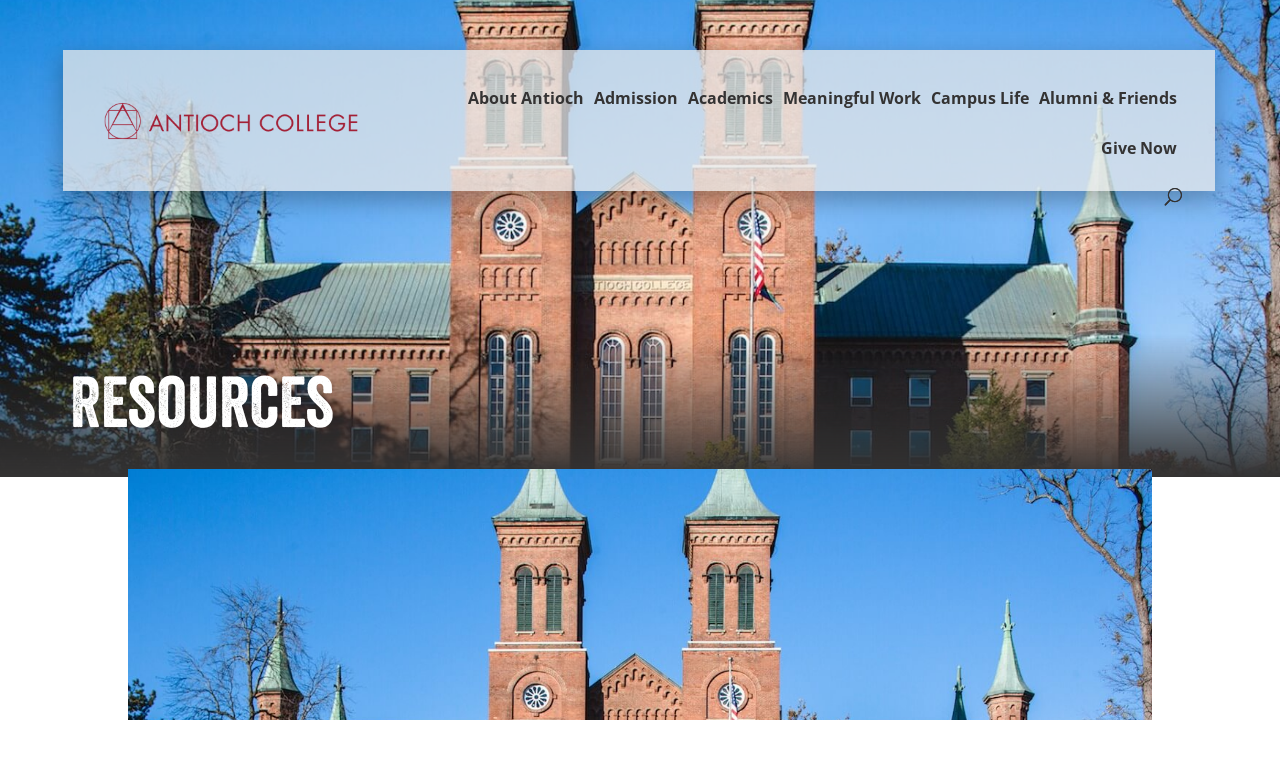

--- FILE ---
content_type: text/html; charset=UTF-8
request_url: https://antiochcollege.edu/2019/06/05/public-programs-summer-19/
body_size: 32769
content:
<!DOCTYPE html><!--[if IE 6]><html id="ie6" lang="en-US"><![endif]--><!--[if IE 7]><html id="ie7" lang="en-US"><![endif]--><!--[if IE 8]><html id="ie8" lang="en-US"><![endif]--><!--[if !(IE 6) | !(IE 7) | !(IE 8)  ]><!--><html lang="en-US"><!--<![endif]--><head>	<meta charset="UTF-8" />				<meta http-equiv="X-UA-Compatible" content="IE=edge">	<link rel="pingback" href="https://antiochcollege.edu/xmlrpc.php" />		<!--[if lt IE 9]>	<script src="https://antiochcollege.edu/wp-content/themes/Divi/js/html5.js" type="text/javascript"></script>	<![endif]-->	<script type="text/javascript">		document.documentElement.className = 'js';	</script>	<style id="et-divi-open-sans-inline-css">/* Original: https://fonts.googleapis.com/css?family=Open+Sans:300italic,400italic,600italic,700italic,800italic,400,300,600,700,800&#038;subset=latin,latin-ext&#038;display=swap *//* User Agent: Mozilla/5.0 (Unknown; Linux x86_64) AppleWebKit/538.1 (KHTML, like Gecko) Safari/538.1 Daum/4.1 */@font-face {font-family: 'Open Sans';font-style: italic;font-weight: 300;font-stretch: normal;font-display: swap;src: url(https://fonts.gstatic.com/s/opensans/v44/memQYaGs126MiZpBA-UFUIcVXSCEkx2cmqvXlWq8tWZ0Pw86hd0Rk5hkWV4exQ.ttf) format('truetype');}@font-face {font-family: 'Open Sans';font-style: italic;font-weight: 400;font-stretch: normal;font-display: swap;src: url(https://fonts.gstatic.com/s/opensans/v44/memQYaGs126MiZpBA-UFUIcVXSCEkx2cmqvXlWq8tWZ0Pw86hd0Rk8ZkWV4exQ.ttf) format('truetype');}@font-face {font-family: 'Open Sans';font-style: italic;font-weight: 600;font-stretch: normal;font-display: swap;src: url(https://fonts.gstatic.com/s/opensans/v44/memQYaGs126MiZpBA-UFUIcVXSCEkx2cmqvXlWq8tWZ0Pw86hd0RkxhjWV4exQ.ttf) format('truetype');}@font-face {font-family: 'Open Sans';font-style: italic;font-weight: 700;font-stretch: normal;font-display: swap;src: url(https://fonts.gstatic.com/s/opensans/v44/memQYaGs126MiZpBA-UFUIcVXSCEkx2cmqvXlWq8tWZ0Pw86hd0RkyFjWV4exQ.ttf) format('truetype');}@font-face {font-family: 'Open Sans';font-style: italic;font-weight: 800;font-stretch: normal;font-display: swap;src: url(https://fonts.gstatic.com/s/opensans/v44/memQYaGs126MiZpBA-UFUIcVXSCEkx2cmqvXlWq8tWZ0Pw86hd0Rk0ZjWV4exQ.ttf) format('truetype');}@font-face {font-family: 'Open Sans';font-style: normal;font-weight: 300;font-stretch: normal;font-display: swap;src: url(https://fonts.gstatic.com/s/opensans/v44/memSYaGs126MiZpBA-UvWbX2vVnXBbObj2OVZyOOSr4dVJWUgsiH0B4uaVc.ttf) format('truetype');}@font-face {font-family: 'Open Sans';font-style: normal;font-weight: 400;font-stretch: normal;font-display: swap;src: url(https://fonts.gstatic.com/s/opensans/v44/memSYaGs126MiZpBA-UvWbX2vVnXBbObj2OVZyOOSr4dVJWUgsjZ0B4uaVc.ttf) format('truetype');}@font-face {font-family: 'Open Sans';font-style: normal;font-weight: 600;font-stretch: normal;font-display: swap;src: url(https://fonts.gstatic.com/s/opensans/v44/memSYaGs126MiZpBA-UvWbX2vVnXBbObj2OVZyOOSr4dVJWUgsgH1x4uaVc.ttf) format('truetype');}@font-face {font-family: 'Open Sans';font-style: normal;font-weight: 700;font-stretch: normal;font-display: swap;src: url(https://fonts.gstatic.com/s/opensans/v44/memSYaGs126MiZpBA-UvWbX2vVnXBbObj2OVZyOOSr4dVJWUgsg-1x4uaVc.ttf) format('truetype');}@font-face {font-family: 'Open Sans';font-style: normal;font-weight: 800;font-stretch: normal;font-display: swap;src: url(https://fonts.gstatic.com/s/opensans/v44/memSYaGs126MiZpBA-UvWbX2vVnXBbObj2OVZyOOSr4dVJWUgshZ1x4uaVc.ttf) format('truetype');}/* User Agent: Mozilla/5.0 (Windows NT 6.1; WOW64; rv:27.0) Gecko/20100101 Firefox/27.0 */@font-face {font-family: 'Open Sans';font-style: italic;font-weight: 300;font-stretch: normal;font-display: swap;src: url(https://fonts.gstatic.com/l/font?kit=memQYaGs126MiZpBA-UFUIcVXSCEkx2cmqvXlWq8tWZ0Pw86hd0Rk5hkWV4exg&skey=743457fe2cc29280&v=v44) format('woff');}@font-face {font-family: 'Open Sans';font-style: italic;font-weight: 400;font-stretch: normal;font-display: swap;src: url(https://fonts.gstatic.com/l/font?kit=memQYaGs126MiZpBA-UFUIcVXSCEkx2cmqvXlWq8tWZ0Pw86hd0Rk8ZkWV4exg&skey=743457fe2cc29280&v=v44) format('woff');}@font-face {font-family: 'Open Sans';font-style: italic;font-weight: 600;font-stretch: normal;font-display: swap;src: url(https://fonts.gstatic.com/l/font?kit=memQYaGs126MiZpBA-UFUIcVXSCEkx2cmqvXlWq8tWZ0Pw86hd0RkxhjWV4exg&skey=743457fe2cc29280&v=v44) format('woff');}@font-face {font-family: 'Open Sans';font-style: italic;font-weight: 700;font-stretch: normal;font-display: swap;src: url(https://fonts.gstatic.com/l/font?kit=memQYaGs126MiZpBA-UFUIcVXSCEkx2cmqvXlWq8tWZ0Pw86hd0RkyFjWV4exg&skey=743457fe2cc29280&v=v44) format('woff');}@font-face {font-family: 'Open Sans';font-style: italic;font-weight: 800;font-stretch: normal;font-display: swap;src: url(https://fonts.gstatic.com/l/font?kit=memQYaGs126MiZpBA-UFUIcVXSCEkx2cmqvXlWq8tWZ0Pw86hd0Rk0ZjWV4exg&skey=743457fe2cc29280&v=v44) format('woff');}@font-face {font-family: 'Open Sans';font-style: normal;font-weight: 300;font-stretch: normal;font-display: swap;src: url(https://fonts.gstatic.com/l/font?kit=memSYaGs126MiZpBA-UvWbX2vVnXBbObj2OVZyOOSr4dVJWUgsiH0B4uaVQ&skey=62c1cbfccc78b4b2&v=v44) format('woff');}@font-face {font-family: 'Open Sans';font-style: normal;font-weight: 400;font-stretch: normal;font-display: swap;src: url(https://fonts.gstatic.com/l/font?kit=memSYaGs126MiZpBA-UvWbX2vVnXBbObj2OVZyOOSr4dVJWUgsjZ0B4uaVQ&skey=62c1cbfccc78b4b2&v=v44) format('woff');}@font-face {font-family: 'Open Sans';font-style: normal;font-weight: 600;font-stretch: normal;font-display: swap;src: url(https://fonts.gstatic.com/l/font?kit=memSYaGs126MiZpBA-UvWbX2vVnXBbObj2OVZyOOSr4dVJWUgsgH1x4uaVQ&skey=62c1cbfccc78b4b2&v=v44) format('woff');}@font-face {font-family: 'Open Sans';font-style: normal;font-weight: 700;font-stretch: normal;font-display: swap;src: url(https://fonts.gstatic.com/l/font?kit=memSYaGs126MiZpBA-UvWbX2vVnXBbObj2OVZyOOSr4dVJWUgsg-1x4uaVQ&skey=62c1cbfccc78b4b2&v=v44) format('woff');}@font-face {font-family: 'Open Sans';font-style: normal;font-weight: 800;font-stretch: normal;font-display: swap;src: url(https://fonts.gstatic.com/l/font?kit=memSYaGs126MiZpBA-UvWbX2vVnXBbObj2OVZyOOSr4dVJWUgshZ1x4uaVQ&skey=62c1cbfccc78b4b2&v=v44) format('woff');}/* User Agent: Mozilla/5.0 (Windows NT 6.3; rv:39.0) Gecko/20100101 Firefox/39.0 */@font-face {font-family: 'Open Sans';font-style: italic;font-weight: 300;font-stretch: normal;font-display: swap;src: url(https://fonts.gstatic.com/s/opensans/v44/memQYaGs126MiZpBA-UFUIcVXSCEkx2cmqvXlWq8tWZ0Pw86hd0Rk5hkWV4ewA.woff2) format('woff2');}@font-face {font-family: 'Open Sans';font-style: italic;font-weight: 400;font-stretch: normal;font-display: swap;src: url(https://fonts.gstatic.com/s/opensans/v44/memQYaGs126MiZpBA-UFUIcVXSCEkx2cmqvXlWq8tWZ0Pw86hd0Rk8ZkWV4ewA.woff2) format('woff2');}@font-face {font-family: 'Open Sans';font-style: italic;font-weight: 600;font-stretch: normal;font-display: swap;src: url(https://fonts.gstatic.com/s/opensans/v44/memQYaGs126MiZpBA-UFUIcVXSCEkx2cmqvXlWq8tWZ0Pw86hd0RkxhjWV4ewA.woff2) format('woff2');}@font-face {font-family: 'Open Sans';font-style: italic;font-weight: 700;font-stretch: normal;font-display: swap;src: url(https://fonts.gstatic.com/s/opensans/v44/memQYaGs126MiZpBA-UFUIcVXSCEkx2cmqvXlWq8tWZ0Pw86hd0RkyFjWV4ewA.woff2) format('woff2');}@font-face {font-family: 'Open Sans';font-style: italic;font-weight: 800;font-stretch: normal;font-display: swap;src: url(https://fonts.gstatic.com/s/opensans/v44/memQYaGs126MiZpBA-UFUIcVXSCEkx2cmqvXlWq8tWZ0Pw86hd0Rk0ZjWV4ewA.woff2) format('woff2');}@font-face {font-family: 'Open Sans';font-style: normal;font-weight: 300;font-stretch: normal;font-display: swap;src: url(https://fonts.gstatic.com/s/opensans/v44/memSYaGs126MiZpBA-UvWbX2vVnXBbObj2OVZyOOSr4dVJWUgsiH0B4uaVI.woff2) format('woff2');}@font-face {font-family: 'Open Sans';font-style: normal;font-weight: 400;font-stretch: normal;font-display: swap;src: url(https://fonts.gstatic.com/s/opensans/v44/memSYaGs126MiZpBA-UvWbX2vVnXBbObj2OVZyOOSr4dVJWUgsjZ0B4uaVI.woff2) format('woff2');}@font-face {font-family: 'Open Sans';font-style: normal;font-weight: 600;font-stretch: normal;font-display: swap;src: url(https://fonts.gstatic.com/s/opensans/v44/memSYaGs126MiZpBA-UvWbX2vVnXBbObj2OVZyOOSr4dVJWUgsgH1x4uaVI.woff2) format('woff2');}@font-face {font-family: 'Open Sans';font-style: normal;font-weight: 700;font-stretch: normal;font-display: swap;src: url(https://fonts.gstatic.com/s/opensans/v44/memSYaGs126MiZpBA-UvWbX2vVnXBbObj2OVZyOOSr4dVJWUgsg-1x4uaVI.woff2) format('woff2');}@font-face {font-family: 'Open Sans';font-style: normal;font-weight: 800;font-stretch: normal;font-display: swap;src: url(https://fonts.gstatic.com/s/opensans/v44/memSYaGs126MiZpBA-UvWbX2vVnXBbObj2OVZyOOSr4dVJWUgshZ1x4uaVI.woff2) format('woff2');}</style><style id="et-builder-googlefonts-cached-inline">/* Original: https://fonts.googleapis.com/css?family=Domine:regular,500,600,700&#038;subset=latin,latin-ext&#038;display=swap *//* User Agent: Mozilla/5.0 (Unknown; Linux x86_64) AppleWebKit/538.1 (KHTML, like Gecko) Safari/538.1 Daum/4.1 */@font-face {font-family: 'Domine';font-style: normal;font-weight: 400;font-display: swap;src: url(https://fonts.gstatic.com/s/domine/v25/L0xhDFMnlVwD4h3Lt9JWnbX3jG-2X3LAE1QfFg.ttf) format('truetype');}@font-face {font-family: 'Domine';font-style: normal;font-weight: 500;font-display: swap;src: url(https://fonts.gstatic.com/s/domine/v25/L0xhDFMnlVwD4h3Lt9JWnbX3jG-2X0DAE1QfFg.ttf) format('truetype');}@font-face {font-family: 'Domine';font-style: normal;font-weight: 600;font-display: swap;src: url(https://fonts.gstatic.com/s/domine/v25/L0xhDFMnlVwD4h3Lt9JWnbX3jG-2X6zHE1QfFg.ttf) format('truetype');}@font-face {font-family: 'Domine';font-style: normal;font-weight: 700;font-display: swap;src: url(https://fonts.gstatic.com/s/domine/v25/L0xhDFMnlVwD4h3Lt9JWnbX3jG-2X5XHE1QfFg.ttf) format('truetype');}/* User Agent: Mozilla/5.0 (Windows NT 6.1; WOW64; rv:27.0) Gecko/20100101 Firefox/27.0 */@font-face {font-family: 'Domine';font-style: normal;font-weight: 400;font-display: swap;src: url(https://fonts.gstatic.com/l/font?kit=L0xhDFMnlVwD4h3Lt9JWnbX3jG-2X3LAE1QfFQ&skey=ea73fc1e1d1dfd9a&v=v25) format('woff');}@font-face {font-family: 'Domine';font-style: normal;font-weight: 500;font-display: swap;src: url(https://fonts.gstatic.com/l/font?kit=L0xhDFMnlVwD4h3Lt9JWnbX3jG-2X0DAE1QfFQ&skey=ea73fc1e1d1dfd9a&v=v25) format('woff');}@font-face {font-family: 'Domine';font-style: normal;font-weight: 600;font-display: swap;src: url(https://fonts.gstatic.com/l/font?kit=L0xhDFMnlVwD4h3Lt9JWnbX3jG-2X6zHE1QfFQ&skey=ea73fc1e1d1dfd9a&v=v25) format('woff');}@font-face {font-family: 'Domine';font-style: normal;font-weight: 700;font-display: swap;src: url(https://fonts.gstatic.com/l/font?kit=L0xhDFMnlVwD4h3Lt9JWnbX3jG-2X5XHE1QfFQ&skey=ea73fc1e1d1dfd9a&v=v25) format('woff');}/* User Agent: Mozilla/5.0 (Windows NT 6.3; rv:39.0) Gecko/20100101 Firefox/39.0 */@font-face {font-family: 'Domine';font-style: normal;font-weight: 400;font-display: swap;src: url(https://fonts.gstatic.com/s/domine/v25/L0xhDFMnlVwD4h3Lt9JWnbX3jG-2X3LAE1QfEw.woff2) format('woff2');}@font-face {font-family: 'Domine';font-style: normal;font-weight: 500;font-display: swap;src: url(https://fonts.gstatic.com/s/domine/v25/L0xhDFMnlVwD4h3Lt9JWnbX3jG-2X0DAE1QfEw.woff2) format('woff2');}@font-face {font-family: 'Domine';font-style: normal;font-weight: 600;font-display: swap;src: url(https://fonts.gstatic.com/s/domine/v25/L0xhDFMnlVwD4h3Lt9JWnbX3jG-2X6zHE1QfEw.woff2) format('woff2');}@font-face {font-family: 'Domine';font-style: normal;font-weight: 700;font-display: swap;src: url(https://fonts.gstatic.com/s/domine/v25/L0xhDFMnlVwD4h3Lt9JWnbX3jG-2X5XHE1QfEw.woff2) format('woff2');}</style><meta name='robots' content='index, follow, max-image-preview:large, max-snippet:-1, max-video-preview:-1' />
	
			<script>
				
				window.gs_team_fs = {
					is_paying_or_trial: "1",
				}

			</script>
	
			
	<!-- This site is optimized with the Yoast SEO plugin v26.3 - https://yoast.com/wordpress/plugins/seo/ -->
	<title>Public Programs including Summer Institutes Open for Registration - Antioch College</title>
	<link rel="canonical" href="https://antiochcollege.edu/2019/06/05/public-programs-summer-19/" />
	<meta property="og:locale" content="en_US" />
	<meta property="og:type" content="article" />
	<meta property="og:title" content="Public Programs including Summer Institutes Open for Registration - Antioch College" />
	<meta property="og:url" content="https://antiochcollege.edu/2019/06/05/public-programs-summer-19/" />
	<meta property="og:site_name" content="Antioch College" />
	<meta property="article:publisher" content="https://www.facebook.com/antiochcollege/" />
	<meta property="article:published_time" content="2019-06-05T19:39:56+00:00" />
	<meta property="article:modified_time" content="2019-06-06T18:27:27+00:00" />
	<meta property="og:image" content="https://antiochcollege.edu/wp-content/uploads/2018/09/M10A8571.jpg" />
	<meta property="og:image:width" content="1400" />
	<meta property="og:image:height" content="933" />
	<meta property="og:image:type" content="image/jpeg" />
	<meta name="author" content="antiochcollege" />
	<meta name="twitter:card" content="summary_large_image" />
	<meta name="twitter:creator" content="@antiochcollege" />
	<meta name="twitter:site" content="@antiochcollege" />
	<meta name="twitter:label1" content="Written by" />
	<meta name="twitter:data1" content="antiochcollege" />
	<meta name="twitter:label2" content="Est. reading time" />
	<meta name="twitter:data2" content="7 minutes" />
	<script type="application/ld+json" class="yoast-schema-graph">{"@context":"https://schema.org","@graph":[{"@type":"WebPage","@id":"https://antiochcollege.edu/2019/06/05/public-programs-summer-19/","url":"https://antiochcollege.edu/2019/06/05/public-programs-summer-19/","name":"Public Programs including Summer Institutes Open for Registration - Antioch College","isPartOf":{"@id":"https://antiochcollege.edu/#website"},"primaryImageOfPage":{"@id":"https://antiochcollege.edu/2019/06/05/public-programs-summer-19/#primaryimage"},"image":{"@id":"https://antiochcollege.edu/2019/06/05/public-programs-summer-19/#primaryimage"},"thumbnailUrl":"https://antiochcollege.edu/wp-content/uploads/2018/09/M10A8571.jpg","datePublished":"2019-06-05T19:39:56+00:00","dateModified":"2019-06-06T18:27:27+00:00","author":{"@id":"https://antiochcollege.edu/#/schema/person/7a2f9d1bbc0b693ec067c0940b14907f"},"breadcrumb":{"@id":"https://antiochcollege.edu/2019/06/05/public-programs-summer-19/#breadcrumb"},"inLanguage":"en-US","potentialAction":[{"@type":"ReadAction","target":["https://antiochcollege.edu/2019/06/05/public-programs-summer-19/"]}]},{"@type":"ImageObject","inLanguage":"en-US","@id":"https://antiochcollege.edu/2019/06/05/public-programs-summer-19/#primaryimage","url":"https://antiochcollege.edu/wp-content/uploads/2018/09/M10A8571.jpg","contentUrl":"https://antiochcollege.edu/wp-content/uploads/2018/09/M10A8571.jpg","width":1400,"height":933,"caption":"Picture of the main hall at the school."},{"@type":"BreadcrumbList","@id":"https://antiochcollege.edu/2019/06/05/public-programs-summer-19/#breadcrumb","itemListElement":[{"@type":"ListItem","position":1,"name":"Home","item":"https://antiochcollege.edu/"},{"@type":"ListItem","position":2,"name":"Campus News Latest","item":"https://antiochcollege.edu/campus-news-latest/"},{"@type":"ListItem","position":3,"name":"Antioch College","item":"https://antiochcollege.edu/category/antioch-college/"},{"@type":"ListItem","position":4,"name":"Public Programs including Summer Institutes Open for Registration"}]},{"@type":"WebSite","@id":"https://antiochcollege.edu/#website","url":"https://antiochcollege.edu/","name":"Antioch College","description":"Self-Designed Education","potentialAction":[{"@type":"SearchAction","target":{"@type":"EntryPoint","urlTemplate":"https://antiochcollege.edu/?s={search_term_string}"},"query-input":{"@type":"PropertyValueSpecification","valueRequired":true,"valueName":"search_term_string"}}],"inLanguage":"en-US"},{"@type":"Person","@id":"https://antiochcollege.edu/#/schema/person/7a2f9d1bbc0b693ec067c0940b14907f","name":"antiochcollege","image":{"@type":"ImageObject","inLanguage":"en-US","@id":"https://antiochcollege.edu/#/schema/person/image/","url":"https://secure.gravatar.com/avatar/bf6cfafddf04e122f463601794353f3715c190ac9f70eebf805bf438697fa7cb?s=96&d=mm&r=g","contentUrl":"https://secure.gravatar.com/avatar/bf6cfafddf04e122f463601794353f3715c190ac9f70eebf805bf438697fa7cb?s=96&d=mm&r=g","caption":"antiochcollege"},"sameAs":["https://antiochcollege.edu"],"url":"https://antiochcollege.edu/author/antiochcollege/"}]}</script>
	<!-- / Yoast SEO plugin. -->



<link rel="alternate" type="application/rss+xml" title="Antioch College &raquo; Feed" href="https://antiochcollege.edu/feed/" />
<link rel="alternate" type="application/rss+xml" title="Antioch College &raquo; Comments Feed" href="https://antiochcollege.edu/comments/feed/" />
<link rel="alternate" type="text/calendar" title="Antioch College &raquo; iCal Feed" href="https://antiochcollege.edu/calendar/?ical=1" />
<link rel="alternate" type="application/rss+xml" title="Antioch College &raquo; Public Programs including Summer Institutes Open for Registration Comments Feed" href="https://antiochcollege.edu/2019/06/05/public-programs-summer-19/feed/" />
<!-- Shareaholic - https://www.shareaholic.com -->
<link rel='preload' href='//cdn.shareaholic.net/assets/pub/shareaholic.js' as='script'/>
<script data-no-minify='1' data-cfasync='false'>
_SHR_SETTINGS = {"endpoints":{"local_recs_url":"https:\/\/antiochcollege.edu\/wp-admin\/admin-ajax.php?action=shareaholic_permalink_related","ajax_url":"https:\/\/antiochcollege.edu\/wp-admin\/admin-ajax.php"},"site_id":"20e87e22aceba3965436a09d41424239","url_components":{"year":"2019","monthnum":"06","day":"05","hour":"15","minute":"39","second":"56","post_id":"15337","postname":"public-programs-summer-19","category":"antioch-college"}};
</script>
<script data-no-minify='1' data-cfasync='false' src='//cdn.shareaholic.net/assets/pub/shareaholic.js' data-shr-siteid='20e87e22aceba3965436a09d41424239' async ></script>

<!-- Shareaholic Content Tags -->
<meta name='shareaholic:site_name' content='Antioch College' />
<meta name='shareaholic:language' content='en-US' />
<meta name='shareaholic:url' content='https://antiochcollege.edu/2019/06/05/public-programs-summer-19/' />
<meta name='shareaholic:keywords' content='cat:antioch college, cat:campus news, cat:news, type:post' />
<meta name='shareaholic:article_published_time' content='2019-06-05T15:39:56-04:00' />
<meta name='shareaholic:article_modified_time' content='2019-06-06T14:27:27-04:00' />
<meta name='shareaholic:shareable_page' content='true' />
<meta name='shareaholic:article_author_name' content='antiochcollege' />
<meta name='shareaholic:site_id' content='20e87e22aceba3965436a09d41424239' />
<meta name='shareaholic:wp_version' content='9.7.13' />
<meta name='shareaholic:image' content='https://antiochcollege.edu/wp-content/uploads/2018/09/M10A8571-640x427.jpg' />
<!-- Shareaholic Content Tags End -->
<meta content="Divi Child By Monterey Premier v.Updated for Divi 3" name="generator"/><link data-minify="1" rel='stylesheet' id='wpmf_divi_css-css' href='https://antiochcollege.edu/wp-content/cache/min/1/wp-content/plugins/wp-media-folder/assets/css/divi-widgets.css?ver=1765682746' type='text/css' media='all' />
<link rel='stylesheet' id='sbi_styles-css' href='https://antiochcollege.edu/wp-content/plugins/instagram-feed-pro/css/sbi-styles.min.css?ver=6.9.0' type='text/css' media='all' />
<style id='wp-block-library-theme-inline-css' type='text/css'>
.wp-block-audio :where(figcaption){color:#555;font-size:13px;text-align:center}.is-dark-theme .wp-block-audio :where(figcaption){color:#ffffffa6}.wp-block-audio{margin:0 0 1em}.wp-block-code{border:1px solid #ccc;border-radius:4px;font-family:Menlo,Consolas,monaco,monospace;padding:.8em 1em}.wp-block-embed :where(figcaption){color:#555;font-size:13px;text-align:center}.is-dark-theme .wp-block-embed :where(figcaption){color:#ffffffa6}.wp-block-embed{margin:0 0 1em}.blocks-gallery-caption{color:#555;font-size:13px;text-align:center}.is-dark-theme .blocks-gallery-caption{color:#ffffffa6}:root :where(.wp-block-image figcaption){color:#555;font-size:13px;text-align:center}.is-dark-theme :root :where(.wp-block-image figcaption){color:#ffffffa6}.wp-block-image{margin:0 0 1em}.wp-block-pullquote{border-bottom:4px solid;border-top:4px solid;color:currentColor;margin-bottom:1.75em}.wp-block-pullquote cite,.wp-block-pullquote footer,.wp-block-pullquote__citation{color:currentColor;font-size:.8125em;font-style:normal;text-transform:uppercase}.wp-block-quote{border-left:.25em solid;margin:0 0 1.75em;padding-left:1em}.wp-block-quote cite,.wp-block-quote footer{color:currentColor;font-size:.8125em;font-style:normal;position:relative}.wp-block-quote:where(.has-text-align-right){border-left:none;border-right:.25em solid;padding-left:0;padding-right:1em}.wp-block-quote:where(.has-text-align-center){border:none;padding-left:0}.wp-block-quote.is-large,.wp-block-quote.is-style-large,.wp-block-quote:where(.is-style-plain){border:none}.wp-block-search .wp-block-search__label{font-weight:700}.wp-block-search__button{border:1px solid #ccc;padding:.375em .625em}:where(.wp-block-group.has-background){padding:1.25em 2.375em}.wp-block-separator.has-css-opacity{opacity:.4}.wp-block-separator{border:none;border-bottom:2px solid;margin-left:auto;margin-right:auto}.wp-block-separator.has-alpha-channel-opacity{opacity:1}.wp-block-separator:not(.is-style-wide):not(.is-style-dots){width:100px}.wp-block-separator.has-background:not(.is-style-dots){border-bottom:none;height:1px}.wp-block-separator.has-background:not(.is-style-wide):not(.is-style-dots){height:2px}.wp-block-table{margin:0 0 1em}.wp-block-table td,.wp-block-table th{word-break:normal}.wp-block-table :where(figcaption){color:#555;font-size:13px;text-align:center}.is-dark-theme .wp-block-table :where(figcaption){color:#ffffffa6}.wp-block-video :where(figcaption){color:#555;font-size:13px;text-align:center}.is-dark-theme .wp-block-video :where(figcaption){color:#ffffffa6}.wp-block-video{margin:0 0 1em}:root :where(.wp-block-template-part.has-background){margin-bottom:0;margin-top:0;padding:1.25em 2.375em}
</style>
<style id='feedzy-rss-feeds-loop-style-inline-css' type='text/css'>
.wp-block-feedzy-rss-feeds-loop{display:grid;gap:24px;grid-template-columns:repeat(1,1fr)}@media(min-width:782px){.wp-block-feedzy-rss-feeds-loop.feedzy-loop-columns-2,.wp-block-feedzy-rss-feeds-loop.feedzy-loop-columns-3,.wp-block-feedzy-rss-feeds-loop.feedzy-loop-columns-4,.wp-block-feedzy-rss-feeds-loop.feedzy-loop-columns-5{grid-template-columns:repeat(2,1fr)}}@media(min-width:960px){.wp-block-feedzy-rss-feeds-loop.feedzy-loop-columns-2{grid-template-columns:repeat(2,1fr)}.wp-block-feedzy-rss-feeds-loop.feedzy-loop-columns-3{grid-template-columns:repeat(3,1fr)}.wp-block-feedzy-rss-feeds-loop.feedzy-loop-columns-4{grid-template-columns:repeat(4,1fr)}.wp-block-feedzy-rss-feeds-loop.feedzy-loop-columns-5{grid-template-columns:repeat(5,1fr)}}.wp-block-feedzy-rss-feeds-loop .wp-block-image.is-style-rounded img{border-radius:9999px}.wp-block-feedzy-rss-feeds-loop .wp-block-image:has(:is(img:not([src]),img[src=""])){display:none}

</style>
<style id='global-styles-inline-css' type='text/css'>
:root{--wp--preset--aspect-ratio--square: 1;--wp--preset--aspect-ratio--4-3: 4/3;--wp--preset--aspect-ratio--3-4: 3/4;--wp--preset--aspect-ratio--3-2: 3/2;--wp--preset--aspect-ratio--2-3: 2/3;--wp--preset--aspect-ratio--16-9: 16/9;--wp--preset--aspect-ratio--9-16: 9/16;--wp--preset--color--black: #000000;--wp--preset--color--cyan-bluish-gray: #abb8c3;--wp--preset--color--white: #ffffff;--wp--preset--color--pale-pink: #f78da7;--wp--preset--color--vivid-red: #cf2e2e;--wp--preset--color--luminous-vivid-orange: #ff6900;--wp--preset--color--luminous-vivid-amber: #fcb900;--wp--preset--color--light-green-cyan: #7bdcb5;--wp--preset--color--vivid-green-cyan: #00d084;--wp--preset--color--pale-cyan-blue: #8ed1fc;--wp--preset--color--vivid-cyan-blue: #0693e3;--wp--preset--color--vivid-purple: #9b51e0;--wp--preset--gradient--vivid-cyan-blue-to-vivid-purple: linear-gradient(135deg,rgba(6,147,227,1) 0%,rgb(155,81,224) 100%);--wp--preset--gradient--light-green-cyan-to-vivid-green-cyan: linear-gradient(135deg,rgb(122,220,180) 0%,rgb(0,208,130) 100%);--wp--preset--gradient--luminous-vivid-amber-to-luminous-vivid-orange: linear-gradient(135deg,rgba(252,185,0,1) 0%,rgba(255,105,0,1) 100%);--wp--preset--gradient--luminous-vivid-orange-to-vivid-red: linear-gradient(135deg,rgba(255,105,0,1) 0%,rgb(207,46,46) 100%);--wp--preset--gradient--very-light-gray-to-cyan-bluish-gray: linear-gradient(135deg,rgb(238,238,238) 0%,rgb(169,184,195) 100%);--wp--preset--gradient--cool-to-warm-spectrum: linear-gradient(135deg,rgb(74,234,220) 0%,rgb(151,120,209) 20%,rgb(207,42,186) 40%,rgb(238,44,130) 60%,rgb(251,105,98) 80%,rgb(254,248,76) 100%);--wp--preset--gradient--blush-light-purple: linear-gradient(135deg,rgb(255,206,236) 0%,rgb(152,150,240) 100%);--wp--preset--gradient--blush-bordeaux: linear-gradient(135deg,rgb(254,205,165) 0%,rgb(254,45,45) 50%,rgb(107,0,62) 100%);--wp--preset--gradient--luminous-dusk: linear-gradient(135deg,rgb(255,203,112) 0%,rgb(199,81,192) 50%,rgb(65,88,208) 100%);--wp--preset--gradient--pale-ocean: linear-gradient(135deg,rgb(255,245,203) 0%,rgb(182,227,212) 50%,rgb(51,167,181) 100%);--wp--preset--gradient--electric-grass: linear-gradient(135deg,rgb(202,248,128) 0%,rgb(113,206,126) 100%);--wp--preset--gradient--midnight: linear-gradient(135deg,rgb(2,3,129) 0%,rgb(40,116,252) 100%);--wp--preset--font-size--small: 13px;--wp--preset--font-size--medium: 20px;--wp--preset--font-size--large: 36px;--wp--preset--font-size--x-large: 42px;--wp--preset--spacing--20: 0.44rem;--wp--preset--spacing--30: 0.67rem;--wp--preset--spacing--40: 1rem;--wp--preset--spacing--50: 1.5rem;--wp--preset--spacing--60: 2.25rem;--wp--preset--spacing--70: 3.38rem;--wp--preset--spacing--80: 5.06rem;--wp--preset--shadow--natural: 6px 6px 9px rgba(0, 0, 0, 0.2);--wp--preset--shadow--deep: 12px 12px 50px rgba(0, 0, 0, 0.4);--wp--preset--shadow--sharp: 6px 6px 0px rgba(0, 0, 0, 0.2);--wp--preset--shadow--outlined: 6px 6px 0px -3px rgba(255, 255, 255, 1), 6px 6px rgba(0, 0, 0, 1);--wp--preset--shadow--crisp: 6px 6px 0px rgba(0, 0, 0, 1);}:root { --wp--style--global--content-size: 823px;--wp--style--global--wide-size: 1080px; }:where(body) { margin: 0; }.wp-site-blocks > .alignleft { float: left; margin-right: 2em; }.wp-site-blocks > .alignright { float: right; margin-left: 2em; }.wp-site-blocks > .aligncenter { justify-content: center; margin-left: auto; margin-right: auto; }:where(.is-layout-flex){gap: 0.5em;}:where(.is-layout-grid){gap: 0.5em;}.is-layout-flow > .alignleft{float: left;margin-inline-start: 0;margin-inline-end: 2em;}.is-layout-flow > .alignright{float: right;margin-inline-start: 2em;margin-inline-end: 0;}.is-layout-flow > .aligncenter{margin-left: auto !important;margin-right: auto !important;}.is-layout-constrained > .alignleft{float: left;margin-inline-start: 0;margin-inline-end: 2em;}.is-layout-constrained > .alignright{float: right;margin-inline-start: 2em;margin-inline-end: 0;}.is-layout-constrained > .aligncenter{margin-left: auto !important;margin-right: auto !important;}.is-layout-constrained > :where(:not(.alignleft):not(.alignright):not(.alignfull)){max-width: var(--wp--style--global--content-size);margin-left: auto !important;margin-right: auto !important;}.is-layout-constrained > .alignwide{max-width: var(--wp--style--global--wide-size);}body .is-layout-flex{display: flex;}.is-layout-flex{flex-wrap: wrap;align-items: center;}.is-layout-flex > :is(*, div){margin: 0;}body .is-layout-grid{display: grid;}.is-layout-grid > :is(*, div){margin: 0;}body{padding-top: 0px;padding-right: 0px;padding-bottom: 0px;padding-left: 0px;}:root :where(.wp-element-button, .wp-block-button__link){background-color: #32373c;border-width: 0;color: #fff;font-family: inherit;font-size: inherit;line-height: inherit;padding: calc(0.667em + 2px) calc(1.333em + 2px);text-decoration: none;}.has-black-color{color: var(--wp--preset--color--black) !important;}.has-cyan-bluish-gray-color{color: var(--wp--preset--color--cyan-bluish-gray) !important;}.has-white-color{color: var(--wp--preset--color--white) !important;}.has-pale-pink-color{color: var(--wp--preset--color--pale-pink) !important;}.has-vivid-red-color{color: var(--wp--preset--color--vivid-red) !important;}.has-luminous-vivid-orange-color{color: var(--wp--preset--color--luminous-vivid-orange) !important;}.has-luminous-vivid-amber-color{color: var(--wp--preset--color--luminous-vivid-amber) !important;}.has-light-green-cyan-color{color: var(--wp--preset--color--light-green-cyan) !important;}.has-vivid-green-cyan-color{color: var(--wp--preset--color--vivid-green-cyan) !important;}.has-pale-cyan-blue-color{color: var(--wp--preset--color--pale-cyan-blue) !important;}.has-vivid-cyan-blue-color{color: var(--wp--preset--color--vivid-cyan-blue) !important;}.has-vivid-purple-color{color: var(--wp--preset--color--vivid-purple) !important;}.has-black-background-color{background-color: var(--wp--preset--color--black) !important;}.has-cyan-bluish-gray-background-color{background-color: var(--wp--preset--color--cyan-bluish-gray) !important;}.has-white-background-color{background-color: var(--wp--preset--color--white) !important;}.has-pale-pink-background-color{background-color: var(--wp--preset--color--pale-pink) !important;}.has-vivid-red-background-color{background-color: var(--wp--preset--color--vivid-red) !important;}.has-luminous-vivid-orange-background-color{background-color: var(--wp--preset--color--luminous-vivid-orange) !important;}.has-luminous-vivid-amber-background-color{background-color: var(--wp--preset--color--luminous-vivid-amber) !important;}.has-light-green-cyan-background-color{background-color: var(--wp--preset--color--light-green-cyan) !important;}.has-vivid-green-cyan-background-color{background-color: var(--wp--preset--color--vivid-green-cyan) !important;}.has-pale-cyan-blue-background-color{background-color: var(--wp--preset--color--pale-cyan-blue) !important;}.has-vivid-cyan-blue-background-color{background-color: var(--wp--preset--color--vivid-cyan-blue) !important;}.has-vivid-purple-background-color{background-color: var(--wp--preset--color--vivid-purple) !important;}.has-black-border-color{border-color: var(--wp--preset--color--black) !important;}.has-cyan-bluish-gray-border-color{border-color: var(--wp--preset--color--cyan-bluish-gray) !important;}.has-white-border-color{border-color: var(--wp--preset--color--white) !important;}.has-pale-pink-border-color{border-color: var(--wp--preset--color--pale-pink) !important;}.has-vivid-red-border-color{border-color: var(--wp--preset--color--vivid-red) !important;}.has-luminous-vivid-orange-border-color{border-color: var(--wp--preset--color--luminous-vivid-orange) !important;}.has-luminous-vivid-amber-border-color{border-color: var(--wp--preset--color--luminous-vivid-amber) !important;}.has-light-green-cyan-border-color{border-color: var(--wp--preset--color--light-green-cyan) !important;}.has-vivid-green-cyan-border-color{border-color: var(--wp--preset--color--vivid-green-cyan) !important;}.has-pale-cyan-blue-border-color{border-color: var(--wp--preset--color--pale-cyan-blue) !important;}.has-vivid-cyan-blue-border-color{border-color: var(--wp--preset--color--vivid-cyan-blue) !important;}.has-vivid-purple-border-color{border-color: var(--wp--preset--color--vivid-purple) !important;}.has-vivid-cyan-blue-to-vivid-purple-gradient-background{background: var(--wp--preset--gradient--vivid-cyan-blue-to-vivid-purple) !important;}.has-light-green-cyan-to-vivid-green-cyan-gradient-background{background: var(--wp--preset--gradient--light-green-cyan-to-vivid-green-cyan) !important;}.has-luminous-vivid-amber-to-luminous-vivid-orange-gradient-background{background: var(--wp--preset--gradient--luminous-vivid-amber-to-luminous-vivid-orange) !important;}.has-luminous-vivid-orange-to-vivid-red-gradient-background{background: var(--wp--preset--gradient--luminous-vivid-orange-to-vivid-red) !important;}.has-very-light-gray-to-cyan-bluish-gray-gradient-background{background: var(--wp--preset--gradient--very-light-gray-to-cyan-bluish-gray) !important;}.has-cool-to-warm-spectrum-gradient-background{background: var(--wp--preset--gradient--cool-to-warm-spectrum) !important;}.has-blush-light-purple-gradient-background{background: var(--wp--preset--gradient--blush-light-purple) !important;}.has-blush-bordeaux-gradient-background{background: var(--wp--preset--gradient--blush-bordeaux) !important;}.has-luminous-dusk-gradient-background{background: var(--wp--preset--gradient--luminous-dusk) !important;}.has-pale-ocean-gradient-background{background: var(--wp--preset--gradient--pale-ocean) !important;}.has-electric-grass-gradient-background{background: var(--wp--preset--gradient--electric-grass) !important;}.has-midnight-gradient-background{background: var(--wp--preset--gradient--midnight) !important;}.has-small-font-size{font-size: var(--wp--preset--font-size--small) !important;}.has-medium-font-size{font-size: var(--wp--preset--font-size--medium) !important;}.has-large-font-size{font-size: var(--wp--preset--font-size--large) !important;}.has-x-large-font-size{font-size: var(--wp--preset--font-size--x-large) !important;}
:where(.wp-block-post-template.is-layout-flex){gap: 1.25em;}:where(.wp-block-post-template.is-layout-grid){gap: 1.25em;}
:where(.wp-block-columns.is-layout-flex){gap: 2em;}:where(.wp-block-columns.is-layout-grid){gap: 2em;}
:root :where(.wp-block-pullquote){font-size: 1.5em;line-height: 1.6;}
</style>
<link data-minify="1" rel='stylesheet' id='kk_style-css' href='https://antiochcollege.edu/wp-content/cache/min/1/wp-content/plugins/kk-divi-blogger/css/style.css?ver=1765682747' type='text/css' media='all' />
<link data-minify="1" rel='stylesheet' id='rs-plugin-settings-css' href='https://antiochcollege.edu/wp-content/cache/min/1/wp-content/plugins/revslider/public/assets/css/settings.css?ver=1765682747' type='text/css' media='all' />
<style id='rs-plugin-settings-inline-css' type='text/css'>
#rs-demo-id {}
</style>
<link data-minify="1" rel='stylesheet' id='uaf_client_css-css' href='https://antiochcollege.edu/wp-content/cache/min/1/wp-content/uploads/useanyfont/uaf.css?ver=1765682747' type='text/css' media='all' />
<link data-minify="1" rel='stylesheet' id='widgetopts-styles-css' href='https://antiochcollege.edu/wp-content/cache/min/1/wp-content/plugins/widget-options/assets/css/widget-options.css?ver=1765682747' type='text/css' media='all' />
<link data-minify="1" rel='stylesheet' id='wp-job-manager-job-listings-css' href='https://antiochcollege.edu/wp-content/cache/min/1/wp-content/plugins/wp-job-manager/assets/dist/css/job-listings.css?ver=1765682747' type='text/css' media='all' />
<link data-minify="1" rel='stylesheet' id='megamenu-css' href='https://antiochcollege.edu/wp-content/cache/min/1/wp-content/uploads/maxmegamenu/style.css?ver=1765682747' type='text/css' media='all' />
<link data-minify="1" rel='stylesheet' id='dashicons-css' href='https://antiochcollege.edu/wp-content/cache/min/1/wp-includes/css/dashicons.min.css?ver=1765682747' type='text/css' media='all' />
<link rel='stylesheet' id='Divi-Blog-Extras-styles-css' href='https://antiochcollege.edu/wp-content/plugins/Divi-Blog-Extras/styles/style.min.css?ver=2.7.0' type='text/css' media='all' />
<link rel='stylesheet' id='divi-blurb-extended-styles-css' href='https://antiochcollege.edu/wp-content/plugins/divi-blurb-extended/styles/style.min.css?ver=2.2.10' type='text/css' media='all' />
<link rel='stylesheet' id='wpmf-styles-css' href='https://antiochcollege.edu/wp-content/plugins/wp-media-folder/class/divi-widgets/styles/style.min.css?ver=1.0.0' type='text/css' media='all' />
<link data-minify="1" rel='stylesheet' id='tablepress-default-css' href='https://antiochcollege.edu/wp-content/cache/min/1/wp-content/plugins/tablepress/css/build/default.css?ver=1765682747' type='text/css' media='all' />
<link data-minify="1" rel='stylesheet' id='sb_dcl_custom_css-css' href='https://antiochcollege.edu/wp-content/cache/min/1/wp-content/plugins/divi_extended_column_layouts/style.css?ver=1765682747' type='text/css' media='all' />
<link data-minify="1" rel='stylesheet' id='divi-style-parent-css' href='https://antiochcollege.edu/wp-content/cache/min/1/wp-content/themes/Divi/style-static.min.css?ver=1765682747' type='text/css' media='all' />
<link data-minify="1" rel='stylesheet' id='divi-style-css' href='https://antiochcollege.edu/wp-content/cache/min/1/wp-content/themes/DiviChild_1.1/style.css?ver=1765682747' type='text/css' media='all' />
<script type="text/javascript" src="https://antiochcollege.edu/wp-includes/js/jquery/jquery.min.js?ver=3.7.1" id="jquery-core-js"></script>
<script type="text/javascript" src="https://antiochcollege.edu/wp-includes/js/jquery/jquery-migrate.min.js?ver=3.4.1" id="jquery-migrate-js"></script>
<script type="text/javascript" id="gk-gravityview-blocks-js-extra">
/* <![CDATA[ */
var gkGravityViewBlocks = {"home_page":"https:\/\/antiochcollege.edu","ajax_url":"https:\/\/antiochcollege.edu\/wp-admin\/admin-ajax.php","create_new_view_url":"https:\/\/antiochcollege.edu\/wp-admin\/post-new.php?post_type=gravityview","edit_view_url":"https:\/\/antiochcollege.edu\/wp-admin\/post.php?action=edit&post=%s","views":[{"value":"15047","label":"Daily Crime Report (#15047)"},{"value":"15046","label":"Daily Fire Report (#15046)"}],"gk-gravityview-blocks\/entry":{"previewImage":"https:\/\/antiochcollege.edu\/wp-content\/plugins\/gravityview\/future\/includes\/gutenberg\/blocks\/entry\/preview.svg"},"gk-gravityview-blocks\/entry-field":{"previewImage":"https:\/\/antiochcollege.edu\/wp-content\/plugins\/gravityview\/future\/includes\/gutenberg\/blocks\/entry-field\/preview.svg"},"gk-gravityview-blocks\/entry-link":{"previewImage":"https:\/\/antiochcollege.edu\/wp-content\/plugins\/gravityview\/future\/includes\/gutenberg\/blocks\/entry-link\/preview.svg"},"gk-gravityview-blocks\/view":{"previewImage":"https:\/\/antiochcollege.edu\/wp-content\/plugins\/gravityview\/future\/includes\/gutenberg\/blocks\/view\/preview.svg"},"gk-gravityview-blocks\/view-details":{"previewImage":"https:\/\/antiochcollege.edu\/wp-content\/plugins\/gravityview\/future\/includes\/gutenberg\/blocks\/view-details\/preview.svg"}};
/* ]]> */
</script>
<script type="text/javascript" src="https://antiochcollege.edu/wp-content/plugins/revslider/public/assets/js/jquery.themepunch.tools.min.js?ver=5.4.8.3" id="tp-tools-js"></script>
<script type="text/javascript" src="https://antiochcollege.edu/wp-content/plugins/revslider/public/assets/js/jquery.themepunch.revolution.min.js?ver=5.4.8.3" id="revmin-js"></script>
<link rel="https://api.w.org/" href="https://antiochcollege.edu/wp-json/" /><link rel="alternate" title="JSON" type="application/json" href="https://antiochcollege.edu/wp-json/wp/v2/posts/15337" /><link rel="EditURI" type="application/rsd+xml" title="RSD" href="https://antiochcollege.edu/xmlrpc.php?rsd" />
<link rel='shortlink' href='https://antiochcollege.edu/?p=15337' />
<link rel="alternate" title="oEmbed (JSON)" type="application/json+oembed" href="https://antiochcollege.edu/wp-json/oembed/1.0/embed?url=https%3A%2F%2Fantiochcollege.edu%2F2019%2F06%2F05%2Fpublic-programs-summer-19%2F" />
<link rel="alternate" title="oEmbed (XML)" type="text/xml+oembed" href="https://antiochcollege.edu/wp-json/oembed/1.0/embed?url=https%3A%2F%2Fantiochcollege.edu%2F2019%2F06%2F05%2Fpublic-programs-summer-19%2F&#038;format=xml" />
<style type="text/css">
.feedzy-rss-link-icon:after {
	content: url("https://antiochcollege.edu/wp-content/plugins/feedzy-rss-feeds/img/external-link.png");
	margin-left: 3px;
}
</style>
				<script type="text/javascript">
				(function(c,l,a,r,i,t,y){
					c[a]=c[a]||function(){(c[a].q=c[a].q||[]).push(arguments)};t=l.createElement(r);t.async=1;
					t.src="https://www.clarity.ms/tag/"+i+"?ref=wordpress";y=l.getElementsByTagName(r)[0];y.parentNode.insertBefore(t,y);
				})(window, document, "clarity", "script", "cuazhwn9cy");
		</script>
		<meta name="tec-api-version" content="v1"><meta name="tec-api-origin" content="https://antiochcollege.edu"><link rel="alternate" href="https://antiochcollege.edu/wp-json/tribe/events/v1/" /><meta name="viewport" content="width=device-width, initial-scale=1.0, maximum-scale=1.0, user-scalable=0" /><meta name="generator" content="Powered by Slider Revolution 5.4.8.3 - responsive, Mobile-Friendly Slider Plugin for WordPress with comfortable drag and drop interface." />
<meta name="google-site-verification" content="Gafjwb67Fs7evCeKa46ldamLJSkCo9wE0-2x6ZdsjfA">
<meta name="google-site-verification" content="uICe47LvcM28Z3wwobnAQdxexulr8hHD5uZKthYsmRM">

<!-- Replace Twitter with X -->
<link data-minify="1" rel="stylesheet" href="https://antiochcollege.edu/wp-content/cache/min/1/ajax/libs/font-awesome/6.4.2/css/all.min.css?ver=1765682747" crossorigin="anonymous" referrerpolicy="no-referrer">

<script>
 jQuery(document).ready(function(){
    jQuery('.et-social-twitter a').prop('title', 'Follow on X');
 });
</script>
<!-- End Twitter to X code -->

<!-- Google Tag Manager -->
<script>(function(w,d,s,l,i){w[l]=w[l]||[];w[l].push({'gtm.start':
new Date().getTime(),event:'gtm.js'});var f=d.getElementsByTagName(s)[0],
j=d.createElement(s),dl=l!='dataLayer'?'&l='+l:'';j.async=true;j.src=
'https://www.googletagmanager.com/gtm.js?id='+i+dl;f.parentNode.insertBefore(j,f);
})(window,document,'script','dataLayer','GTM-NJ6W2B2Z');</script>
<!-- End Google Tag Manager -->


<!-- Blackbaud loader script -->
<script data-minify="1" src="https://antiochcollege.edu/wp-content/cache/min/1/static/og-web-loader/1/main.js?ver=1765682747" data-envid="p-NPZL_LbPPEmM1EvFf23Qww" data-rocket-defer defer></script>

<!-- Script From Shane 3/21 -->
<!-- <script async="true"> var s = document.createElement('script'); s.src = 'https://app.heyhalda.com/widgets/smart-forms/cm7mdytjf00hp1lpzdyjv1ecc.js?r=' + Math.random().toString(36).substring(7); s.async = true; document.head.appendChild(s); </script> --&gt;

<!-- Script From Jarom 5/16 -->
<script data-cfasync="false" async="true">   var s = document.createElement('script');   s.setAttribute('data-cfasync', 'false');   s.src = 'https://app.heyhalda.com/widgets/smart-forms/ckv8l2s5v010i08um6b8n3cvc.js?r=' + Math.random().toString(36).substring(7);   s.async = true;   document.head.appendChild(s); </script>

<!-- Ping for Shane 7/22 -->
<script async="async" src="https://choose.antiochcollege.edu/ping">/**/</script>
<link rel="icon" href="https://antiochcollege.edu/wp-content/uploads/2018/08/Antioch-Favicon.png" sizes="32x32" />
<link rel="icon" href="https://antiochcollege.edu/wp-content/uploads/2018/08/Antioch-Favicon.png" sizes="192x192" />
<link rel="apple-touch-icon" href="https://antiochcollege.edu/wp-content/uploads/2018/08/Antioch-Favicon.png" />
<meta name="msapplication-TileImage" content="https://antiochcollege.edu/wp-content/uploads/2018/08/Antioch-Favicon.png" />
<script type="text/javascript">function setREVStartSize(e){									
						try{ e.c=jQuery(e.c);var i=jQuery(window).width(),t=9999,r=0,n=0,l=0,f=0,s=0,h=0;
							if(e.responsiveLevels&&(jQuery.each(e.responsiveLevels,function(e,f){f>i&&(t=r=f,l=e),i>f&&f>r&&(r=f,n=e)}),t>r&&(l=n)),f=e.gridheight[l]||e.gridheight[0]||e.gridheight,s=e.gridwidth[l]||e.gridwidth[0]||e.gridwidth,h=i/s,h=h>1?1:h,f=Math.round(h*f),"fullscreen"==e.sliderLayout){var u=(e.c.width(),jQuery(window).height());if(void 0!=e.fullScreenOffsetContainer){var c=e.fullScreenOffsetContainer.split(",");if (c) jQuery.each(c,function(e,i){u=jQuery(i).length>0?u-jQuery(i).outerHeight(!0):u}),e.fullScreenOffset.split("%").length>1&&void 0!=e.fullScreenOffset&&e.fullScreenOffset.length>0?u-=jQuery(window).height()*parseInt(e.fullScreenOffset,0)/100:void 0!=e.fullScreenOffset&&e.fullScreenOffset.length>0&&(u-=parseInt(e.fullScreenOffset,0))}f=u}else void 0!=e.minHeight&&f<e.minHeight&&(f=e.minHeight);e.c.closest(".rev_slider_wrapper").css({height:f})					
						}catch(d){console.log("Failure at Presize of Slider:"+d)}						
					};</script>
<style id="et-divi-customizer-global-cached-inline-styles">body,.et_pb_column_1_2 .et_quote_content blockquote cite,.et_pb_column_1_2 .et_link_content a.et_link_main_url,.et_pb_column_1_3 .et_quote_content blockquote cite,.et_pb_column_3_8 .et_quote_content blockquote cite,.et_pb_column_1_4 .et_quote_content blockquote cite,.et_pb_blog_grid .et_quote_content blockquote cite,.et_pb_column_1_3 .et_link_content a.et_link_main_url,.et_pb_column_3_8 .et_link_content a.et_link_main_url,.et_pb_column_1_4 .et_link_content a.et_link_main_url,.et_pb_blog_grid .et_link_content a.et_link_main_url,body .et_pb_bg_layout_light .et_pb_post p,body .et_pb_bg_layout_dark .et_pb_post p{font-size:18px}.et_pb_slide_content,.et_pb_best_value{font-size:20px}#et_search_icon:hover,.mobile_menu_bar:before,.mobile_menu_bar:after,.et_toggle_slide_menu:after,.et-social-icon a:hover,.et_pb_sum,.et_pb_pricing li a,.et_pb_pricing_table_button,.et_overlay:before,.entry-summary p.price ins,.et_pb_member_social_links a:hover,.et_pb_widget li a:hover,.et_pb_filterable_portfolio .et_pb_portfolio_filters li a.active,.et_pb_filterable_portfolio .et_pb_portofolio_pagination ul li a.active,.et_pb_gallery .et_pb_gallery_pagination ul li a.active,.wp-pagenavi span.current,.wp-pagenavi a:hover,.nav-single a,.tagged_as a,.posted_in a{color:#b10031}.et_pb_contact_submit,.et_password_protected_form .et_submit_button,.et_pb_bg_layout_light .et_pb_newsletter_button,.comment-reply-link,.form-submit .et_pb_button,.et_pb_bg_layout_light .et_pb_promo_button,.et_pb_bg_layout_light .et_pb_more_button,.et_pb_contact p input[type="checkbox"]:checked+label i:before,.et_pb_bg_layout_light.et_pb_module.et_pb_button{color:#b10031}.footer-widget h4{color:#b10031}.et-search-form,.nav li ul,.et_mobile_menu,.footer-widget li:before,.et_pb_pricing li:before,blockquote{border-color:#b10031}.et_pb_counter_amount,.et_pb_featured_table .et_pb_pricing_heading,.et_quote_content,.et_link_content,.et_audio_content,.et_pb_post_slider.et_pb_bg_layout_dark,.et_slide_in_menu_container,.et_pb_contact p input[type="radio"]:checked+label i:before{background-color:#b10031}a{color:#cf1e42}#main-header,#main-header .nav li ul,.et-search-form,#main-header .et_mobile_menu{background-color:rgba(232,232,232,0.75)}.nav li ul{border-color:#ef8200}.et_secondary_nav_enabled #page-container #top-header{background-color:#b10031!important}#et-secondary-nav li ul{background-color:#b10031}.et_header_style_centered .mobile_nav .select_page,.et_header_style_split .mobile_nav .select_page,.et_nav_text_color_light #top-menu>li>a,.et_nav_text_color_dark #top-menu>li>a,#top-menu a,.et_mobile_menu li a,.et_nav_text_color_light .et_mobile_menu li a,.et_nav_text_color_dark .et_mobile_menu li a,#et_search_icon:before,.et_search_form_container input,span.et_close_search_field:after,#et-top-navigation .et-cart-info{color:#343333}.et_search_form_container input::-moz-placeholder{color:#343333}.et_search_form_container input::-webkit-input-placeholder{color:#343333}.et_search_form_container input:-ms-input-placeholder{color:#343333}#top-menu li a{font-size:16px}body.et_vertical_nav .container.et_search_form_container .et-search-form input{font-size:16px!important}#top-menu li a,.et_search_form_container input{font-weight:bold;font-style:normal;text-transform:none;text-decoration:none}.et_search_form_container input::-moz-placeholder{font-weight:bold;font-style:normal;text-transform:none;text-decoration:none}.et_search_form_container input::-webkit-input-placeholder{font-weight:bold;font-style:normal;text-transform:none;text-decoration:none}.et_search_form_container input:-ms-input-placeholder{font-weight:bold;font-style:normal;text-transform:none;text-decoration:none}#top-menu li.current-menu-ancestor>a,#top-menu li.current-menu-item>a,#top-menu li.current_page_item>a{color:#a32036}#main-footer .footer-widget h4,#main-footer .widget_block h1,#main-footer .widget_block h2,#main-footer .widget_block h3,#main-footer .widget_block h4,#main-footer .widget_block h5,#main-footer .widget_block h6{color:#b10031}.footer-widget li:before{border-color:#b10031}#footer-widgets .footer-widget li:before{top:12.3px}#main-header{box-shadow:none}.et-fixed-header#main-header{box-shadow:none!important}body .et_pb_button{border-radius:0px}body.et_pb_button_helper_class .et_pb_button,body.et_pb_button_helper_class .et_pb_module.et_pb_button{}@media only screen and (min-width:981px){.et_header_style_left #et-top-navigation,.et_header_style_split #et-top-navigation{padding:33px 0 0 0}.et_header_style_left #et-top-navigation nav>ul>li>a,.et_header_style_split #et-top-navigation nav>ul>li>a{padding-bottom:33px}.et_header_style_split .centered-inline-logo-wrap{width:65px;margin:-65px 0}.et_header_style_split .centered-inline-logo-wrap #logo{max-height:65px}.et_pb_svg_logo.et_header_style_split .centered-inline-logo-wrap #logo{height:65px}.et_header_style_centered #top-menu>li>a{padding-bottom:12px}.et_header_style_slide #et-top-navigation,.et_header_style_fullscreen #et-top-navigation{padding:24px 0 24px 0!important}.et_header_style_centered #main-header .logo_container{height:65px}#logo{max-height:45%}.et_pb_svg_logo #logo{height:45%}.et_header_style_centered.et_hide_primary_logo #main-header:not(.et-fixed-header) .logo_container,.et_header_style_centered.et_hide_fixed_logo #main-header.et-fixed-header .logo_container{height:11.7px}.et_header_style_left .et-fixed-header #et-top-navigation,.et_header_style_split .et-fixed-header #et-top-navigation{padding:33px 0 0 0}.et_header_style_left .et-fixed-header #et-top-navigation nav>ul>li>a,.et_header_style_split .et-fixed-header #et-top-navigation nav>ul>li>a{padding-bottom:33px}.et_header_style_centered header#main-header.et-fixed-header .logo_container{height:66px}.et_header_style_split #main-header.et-fixed-header .centered-inline-logo-wrap{width:66px;margin:-66px 0}.et_header_style_split .et-fixed-header .centered-inline-logo-wrap #logo{max-height:66px}.et_pb_svg_logo.et_header_style_split .et-fixed-header .centered-inline-logo-wrap #logo{height:66px}.et_header_style_slide .et-fixed-header #et-top-navigation,.et_header_style_fullscreen .et-fixed-header #et-top-navigation{padding:24px 0 24px 0!important}.et_fixed_nav #page-container .et-fixed-header#top-header{background-color:#b10031!important}.et_fixed_nav #page-container .et-fixed-header#top-header #et-secondary-nav li ul{background-color:#b10031}.et-fixed-header #top-menu a,.et-fixed-header #et_search_icon:before,.et-fixed-header #et_top_search .et-search-form input,.et-fixed-header .et_search_form_container input,.et-fixed-header .et_close_search_field:after,.et-fixed-header #et-top-navigation .et-cart-info{color:#343333!important}.et-fixed-header .et_search_form_container input::-moz-placeholder{color:#343333!important}.et-fixed-header .et_search_form_container input::-webkit-input-placeholder{color:#343333!important}.et-fixed-header .et_search_form_container input:-ms-input-placeholder{color:#343333!important}.et-fixed-header #top-menu li.current-menu-ancestor>a,.et-fixed-header #top-menu li.current-menu-item>a,.et-fixed-header #top-menu li.current_page_item>a{color:#a32036!important}}@media only screen and (min-width:1350px){.et_pb_row{padding:27px 0}.et_pb_section{padding:54px 0}.single.et_pb_pagebuilder_layout.et_full_width_page .et_post_meta_wrapper{padding-top:81px}.et_pb_fullwidth_section{padding:0}}	.et_pb_button{font-family:'Domine',Georgia,"Times New Roman",serif}p,li{font-family:'Open Sans'}ul{list-style-position:inside}div#gs_team_archive{display:flex;flex-wrap:wrap}h1{font-size:70px;color:#cf1e42;font-family:'Veneer'}h2{font-size:60px;color:#343333;font-family:'Domine'}h3{font-size:55px;font-family:'Veneer'}h4{font-size:32px;font-family:'Domine'}h5{font-size:28px;font-family:'Domine'}h6{font-family:'Open Sans';color:#fff}a{color:#cf1e42}.archive h1{color:#fff}.red-span{color:#cf1e42}.et_pb_button{min-width:220px;text-align:center}.red-arrow-button:after,.yellow-arrow-button:after,.transparent-arrow-button-red:after,.transparent-arrow-button-yellow:after,.transparent-arrow-button-grey:after,.large-yellow-arrow-button:after,.large-red-arrow-button:after{-webkit-transition:0s;-moz-transition:0s;transition:0s}.et_pb_button:after{content:''}.red-arrow-button:hover::after,.transparent-arrow-button-red:hover::after{content:'';position:absolute;top:100%;left:50%;margin-left:-15px;width:0;height:0;border-top:solid 15px #cf1e42;border-left:solid 15px transparent;border-right:solid 15px transparent}a.red-arrow-button.et_pb_bg_layout_light:hover,a.transparent-arrow-button-red.et_pb_bg_layout_light:hover{background:#cf1e42!important;color:#fff!important;border:2px solid #cf1e42!important;padding:6px 0}.large-yellow-arrow-button:hover:after{content:'';position:absolute;top:100%;left:50%;margin-left:-30px;width:0;height:0;border-top:solid 30px #f4d04e;border-left:solid 30px transparent;border-right:solid 30px transparent}.large-red-arrow-button:hover:after{content:'';position:absolute;top:100%;left:50%;margin-left:-30px;width:0;height:0;border-top:solid 30px #cf1e42;border-left:solid 30px transparent;border-right:solid 30px transparent}a.large-red-arrow-button.et_pb_bg_layout_light:hover{background:#cf1e42!important;color:#fff!important;border:2px solid #cf1e42!important;padding:50px}.yellow-arrow-button:hover:after,.transparent-arrow-button-yellow:hover:after{content:'';position:absolute;top:100%;left:50%;margin-left:-15px;width:0;height:0;border-top:solid 15px #f4d04e;border-left:solid 15px transparent;border-right:solid 15px transparent}a.yellow-arrow-button.et_pb_bg_layout_light:hover,a.transparent-arrow-button-yellow.et_pb_bg_layout_light:hover{background:#f4d04e!important;color:#fff!important;border:2px solid #f4d04e!important;padding:6px 0}a.large-yellow-arrow-button.et_pb_bg_layout_light:hover{background:#f4d04e!important;color:#fff!important;border:2px solid #f4d04e!important;padding:50px}.grey-arrow-button:hover:after,.transparent-arrow-button-grey:hover:after{content:'';position:absolute;top:100%;left:50%;margin-left:-15px;width:0;height:0;border-top:solid 15px #b1b3b5;border-left:solid 15px transparent;border-right:solid 15px transparent}a.grey-arrow-button.et_pb_bg_layout_light:hover,a.transparent-arrow-button-grey.et_pb_bg_layout_light:hover{background:#b1b3b5!important;color:#fff!important;border:2px solid #b1b3b5!important;padding:6px 0}.grey-arrow-divider:after{-webkit-transition:0s;-moz-transition:0s;transition:0s}.grey-arrow-divider:after{content:''}.grey-arrow-divider{position:relative}.grey-arrow-divider:after{top:100%;left:50%;border:solid transparent;content:" ";height:0;width:0;position:absolute;pointer-events:none;border-color:rgba(207,30,66,0);border-top-color:#cf1e42;border-width:30px;margin-left:-15px;border-top:solid 15px #cf1e42;border-left:solid 15px transparent;border-right:solid 15px transparent}#main-header{width:90%;left:4.9%;top:50px!important;-webkit-box-shadow:0px 9px 20px 2px rgba(0,0,0,0.24);-moz-box-shadow:0px 9px 20px 2px rgba(0,0,0,0.24);box-shadow:0px 9px 20px 2px rgba(0,0,0,0.24)}#main-header.et-fixed-header{top:0px!important;background:#fff;width:100%;left:0%;transition:top .4s,width .4s,background-color .4s,color .4s,transform .4s,opacity .4s ease-in-out;-webkit-box-shadow:0px 9px 20px 2px rgba(0,0,0,0.24)!important;-moz-box-shadow:0px 9px 20px 2px rgba(0,0,0,0.24)!important;box-shadow:0px 9px 20px 2px rgba(0,0,0,0.24)!important}#footer-bottom{display:none}.highlight{background:linear-gradient(transparent,transparent 40%,#f4d04e 5%,#f4d04e 85%,transparent 30%)}.large-left-image.et_pb_blurb_position_left .et_pb_main_blurb_image{width:175px!important}.large-left-image.et_pb_blurb_position_left img{height:175px!important}.large-left-image.et_pb_blurb_position_left .et-pb-icon{font-size:175px!important}#et_top_search{margin:8px 0 0 22px}.disable-lightbox a{pointer-events:none}.disable-lightbox .et_overlay{display:none!important}.colored-bullets ul,ul.colored-bullets{padding:0;margin:0}.colored-bullets li{padding-left:1em;text-indent:-.7em}.colored-bullets li::before{content:"• ";color:#cf1e42}.spacer a,.mega-spacer>a{visibility:hidden!important}#logo{max-height:40px!important}#mega-menu-wrap-primary-menu #mega-menu-primary-menu>li.mega-menu-megamenu>ul.mega-sub-menu>li.mega-menu-item,#mega-menu-wrap-primary-menu #mega-menu-primary-menu>li.mega-menu-megamenu>ul.mega-sub-menu{padding:0!important}li.mega-menu-item .textwidget{background:#b1b3b5;padding:15px}li.mega-menu-item .textwidget img:first-child{padding-bottom:5px}.mega-menu-img{background:#b1b3b5!important}.mega-menu-item a:hover:before{content:"";position:absolute!important;display:inline-block!important;z-index:-2;left:3px;right:0;bottom:30%;background:url(/wp-content/uploads/2019/03/Underline-Menu.png) no-repeat!important;height:18px!important;max-width:100px;max-height:10px;-webkit-transition-property:right;transition-property:right;-webkit-transition-duration:0.3s;transition-duration:0.3s;-webkit-transition-timing-function:ease-out;transition-timing-function:ease-out}.mega-menu-item .mega-sub-menu a:hover:before{display:none!important}.arrow_box{position:relative;background:#cf1e42}.arrow_box:after{top:100%;left:50%;border:solid transparent;content:" ";height:0;width:0;position:absolute;pointer-events:none;border-color:rgba(207,30,66,0);border-top-color:#cf1e42;border-width:30px;margin-left:-30px}.parent-sidebar-menu a:hover{color:#fff!important;text-decoration:underline}.ptrunc{display:none}body #page-container .et_pb_kkblogext_0 .et_pb_post a.et_pb_button.more-link{float:left;margin-left:-16px;text-align:left}#top-menu .current-menu-item a::before,#top-menu .current_page_item a::before{content:"";position:absolute;z-index:2;left:0;right:0}#top-menu li a:hover{opacity:1!important}#top-menu li a:hover:before{right:0}#top-menu li li a:before{bottom:10%}#top-menu .hamburger a:before{height:0px}@media only screen and (max-width:479px){.et_pb_section .et_pb_row_0.et_pb_row{padding-top:300px!important;padding-right:5%!important;padding-bottom:30px!important;padding-left:5%!important;padding-top:300px;padding-right:80px;padding-bottom:30px;padding-left:80px}.et_pb_title_container h1.entry-title{font-size:2em!important}}.single-tribe_events .tribe-events-event-image,.single-tribe_events .tribe-events-nav-pagination{display:none}.tribe-events-back a,a.menu-button,.pagination-fix .pagination a{color:#ffffff!important;border-width:2px!important;border-color:#cf1e42;border-radius:0px;font-family:'Domine',Georgia,"Times New Roman",serif!important;background-color:#cf1e42;width:180px;text-transform:capitalize;text-align:center;padding:6px 20px;font-size:20px;margin:0 0 40px}.et_pb_toggle_title:before{content:'';top:30%;background-image:url(/wp-content/uploads/2018/09/Plus.png);background-size:30px;width:30px;height:30px}.et_pb_toggle_open .et_pb_toggle_title:before{content:''}.hover-in-bottom{height:500px}.view h2{margin:0!important;height:100%;font-size:28px!important}.two-column-overlay-text-fix h2{padding:100px 10px!important}.news-two-column-overlay-text-fix h2{padding:10px!important;font-size:22px!important}.faculty-news-two-column-overlay-text-fix h2{padding:20px 10px!important}.overlay-text-fix h2{padding:50px 10px!important}.pagination-fix .pagination,.pagination-hide .pagination{display:none}.kk-left-fix .et_pb_kkposts h2{position:absolute;top:40%;z-index:9999;left:165px;color:#fff}.kk-nocontent .et_pb_kkposts h2,.kk-nocontent .et_pb_kkposts .post-meta{text-align:center}.post-title-overlay.et_pb_post_title_1{position:absolute}#advanced_sidebar_menu-2-wrap .parent-sidebar-menu>li>a,.et_pb_sidebar_0.et_pb_widget_area .widgettitle,.parent-sidebar-menu>li>a{font-family:'Veneer';font-size:30px!important}.advanced-sidebar-category .parent-sidebar-menu>li>a{font-size:20px!important;font-family:'Open Sans'!important}.footer-menu .et_pb_widget ul li{margin-bottom:0}#main-footer .container{display:none}.staff-hero{background-image:linear-gradient(360deg,#000 0%,rgba(43,135,218,0) 30%),url(/wp-content/uploads/2019/01/DSC_0020.jpg)!important;padding:300px 0 0!important}.staff-title{color:rgba(255,255,255,0.6)!important;font-size:70px!important}.post-thumbnail img{box-shadow:none!important;border:none;width:100%!important}.tax-departments .post-thumbnail img{width:150px!important}.dspt-archive-staff p{font-family:Veneer;font-size:40px;line-height:1}.dspt-archive-staff{font-weight:400;padding-bottom:10px}.dspt-single-page-title{font-family:Veneer}h3.dspt-position{font-size:28px;font-weight:400;font-family:Domine}h3.dspt-archive-position{font-size:24px;font-weight:400;font-family:Domine}h3.dspt-department,h3.dspt-archive-department{font-size:22px}h3.dspt-meta,h3.dspt-archive-meta{font-size:16px;font-family:Domine;padding-bottom:5px}.et_pb_post{margin-bottom:60px}.staff-container{padding-top:58px!important}.et_pb_filterable_portfolio .et_pb_portfolio_filters li a:hover,.et_pb_portfolio_filter .active{background:#fad022!important}.et_pb_portfolio_filter a{background:#f4f4f4!important}.et-social-twitter a.icon:before{content:"\e61b";font-family:"Font Awesome 6 Brands"!important}.et_pb_filterable_portfolio .et_pb_portofolio_pagination{bottom:0px;z-index:0;position:absolute;border-top:0}.et_pb_filterable_portfolio .et_pb_portofolio_pagination ul li a.active{padding:5px;color:#333333;background:#fad022}.ds-dpbm-position{margin-bottom:7px!important}.et_pb_post .entry-content{padding-top:30px!important}.single .et_pb_post .entry-content{padding-top:0px!important}.meta-office-phone{padding-top:20px}.meta-office-phone:before{content:'Office: ';font-weight:700}.meta-cell-phone:before{content:'Cell: ';font-weight:700}.meta-email:before{content:'Email: ';font-weight:700}.meta-fax:before{content:'Fax: ';font-weight:700}.meta-address:before{content:'Location: ';font-weight:700}.grey-bg{background-image:url(/wp-content/uploads/2018/09/Texture.png)!important}.category h2.entry-title{font-size:28px}.category #left-area .post-meta{color:#cf1e42!important}.staff-template-default div#left-area,.tax-departments div#left-area{width:100%}.staff-template-default div#sidebar,.tax-departments div#sidebar{display:none}.staff-template-default .container:before,.tax-departments .container:before{background-color:transparent!important}@media only screen and (max-width:500px){.dspt-staff-img img{float:none}article.has-post-thumbnail{text-align:center}hr.dspt-archive-short-line{margin:15px auto}.dspt-archive-read-more{padding:10px;float:none}}@media only screen and (min-width:980px){h1.entry-title{max-width:750px}}@media only screen and (min-width:1080px){h1.entry-title{max-width:970px}}.tribe-events-calendar td.tribe-events-present div[id*=tribe-events-daynum-],.tribe-events-calendar td.tribe-events-present div[id*=tribe-events-daynum-]>a{background-color:#cf2042}.entry-content ul,ul,.entry-content ol,ol{padding:0 0 23px 3em}.et_pb_tabs_controls li{background-color:#f3f7f7}li.et_pb_tab_active,.et_pb_tabs_controls li:hover{background-color:#f4d04e!important}.et_pb_tabs_controls li a{display:table-cell;padding:4px 30px 4px;color:#666!important;line-height:inherit;vertical-align:middle;text-decoration:none;font-family:'Domine'}.et_pb_tabs_controls li{border-bottom:1px solid #dadada!important}.et_pb_tabs_controls li:not(.et_pb_tab_active):last-child{border-right:none!important}#tribe-events-pg-template,.tribe-events-pg-template{padding-top:250px}li.tribe-events-nav-next a:link,li.tribe-events-nav-previous a:link{color:#cf1e42}.ltitler a{clear:both!important}.et_right_sidebar #main-content .container:before,.search-results .pagination{display:none}p.search-query{border-bottom:1px solid;margin-bottom:20px!important;padding-bottom:5px!important}#main-footer .et_pb_section{padding-top:32px!important}.et_button_no_icon .large-red-arrow-button,.et_button_no_icon .large-yellow-arrow-button,.et_button_no_icon .large-red-arrow-button:hover,.et_button_no_icon .large-yellow-arrow-button:hover{padding:50px 50px!important}.et_button_no_icon .et_pb_button:after{display:block!important}.ecs-event-list img.attachment-150x150.size-150x150.wp-post-image{margin-right:15px;position:relative}.et_pb_kkposts{border-left:none!important}.single-post .two-column-kk .et_pb_blog_grid_wrapper .et_pb_image_container{max-height:225px!important;min-height:225px!important}.single-post .full-width-kk .et_pb_blog_grid_wrapper .et_pb_image_container{max-height:325px!important;min-height:225px!important}.two-column-kk .two-column-overlay-text-fix h2{padding:60px 10px!important}.two-column-kk .et_pb_blog_grid .column.size-1of2{width:100%!important}.full-width-kk .et_pb_blog_grid .column.size-1of2{width:100%!important;height:150px}.full-width-kk .two-column-overlay-text-fix h2{padding:60px 10px!important}.dt-buttons button{background:#f4d04e;border:none}.gv-datatables-container input{padding:3px;border:1px solid}table.dataTable.dtr-inline.collapsed>tbody>tr[role="row"]>td:first-child:before,table.dataTable.dtr-inline.collapsed>tbody>tr[role="row"]>th:first-child:before{background-color:#f4d04e;color:#000}@media only screen and (max-width:1120px){.et_header_style_left #et-top-navigation,.et_header_style_left .et-fixed-header #et-top-navigation{display:block;padding-top:0;position:relative;bottom:1.4vw}.mega-menu-item a:hover:before{display:none}.large-btn-row .et_pb_column_15,.large-btn-row .et_pb_column_16{margin:20px 20px;width:100%}}@media only screen and (min-width:981px){.home-callout-img{width:130%}.page .et_pb_section_0.et_pb_with_background,.archive #main-content .container{padding-top:237px!important}footer .et_pb_widget_area_left{border-right:1px solid rgba(0,0,0,0)!important}.breadcrumb-max-width{max-width:70%}}@media only screen and (min-width:1800px){.page .et_pb_section_0.et_pb_with_background,.archive #main-content .container{padding-top:320px!important}}@media only screen and (max-width:981px){footer .et_pb_column{border-right:none}.et_pb_column_single .et_pb_module{margin-top:50px!important}}@media only screen and (min-width:480px) and (max-width:981px){.page-child .et_pb_column .et_pb_module{margin-top:0}footer,footer p,footer h6{text-align:center!important}.post-template-default .et_pb_section .et_pb_post_title_1.et_pb_post_title{padding-right:40px!important;padding-left:40px!important;margin-top:-250px!important}}@media only screen and (max-width:980px){.post-template-default .et_pb_section #title-admission-fix{margin-top:0px!important}}@media only screen and (max-width:767px){.et_pb_column .et_pb_filterable_portfolio .et_pb_portfolio_filters li{width:100%}.tribe-events-calendar td.tribe-events-present div[id*=tribe-events-daynum-]{background:#666}li.tribe-events-nav-next a:link,li.tribe-events-nav-previous a:link{color:#fff}.search-results .et_pb_post h2{font-size:38px}.post-template-default .et_pb_section .et_pb_post_title_1.et_pb_post_title{padding-right:40px!important;padding-left:40px!important;margin-top:-250px!important}}@media only screen and (min-width:767px){#tribe-events-pg-template{padding-left:20px;padding-right:20px}.category-thumb-right{float:left;margin-right:15px;margin-bottom:100px;position:relative}}@media only screen and (max-width:479px){.et_pb_section_0.et_pb_with_background{padding-top:0px!important}.et_pb_gutters3 .et_pb_column_1_4,.et_pb_gutters3 .et_pb_row .et_pb_column_1_4{width:100%!important;margin-right:0}.et_pb_button_module_wrapper.et_pb_button_alignment_right,.et_pb_button_module_wrapper.et_pb_button_alignment_left,.et_pb_text_align_left{text-align:center!important}.et_pb_kkposts h2{position:relative;left:0%}.et_pb_kkblogext{border-left:none!important}.et_pb_gallery .et_pb_gallery_item{width:50%!important}h1,h1.entry-title{font-size:56px!important}h2{font-size:50px}h3{font-size:38px}h4{font-size:32px}h5{font-size:28px}h6{font-family:'Open Sans'}.page-child .et_pb_column .et_pb_module{margin-top:100px!important}header .logo_container{top:3.8vw}.full-width-kk .two-column-overlay-text-fix h2,.two-column-kk .two-column-overlay-text-fix h2{padding:50px 20px!important;font-size:25px!important}.full-width-kk .et_pb_blog_grid_wrapper{margin-bottom:-40px}.kk-left-fix .et_pb_kkposts h2{position:initial!important}.kk-mobile-left-fix .et_pb_kkblogext_0{padding-left:0!important;margin-left:0!important}.kk-mobile-left-fix .et_pb_kkblogext .blog-thumb img{width:80%}.et_pb_kkblogext h2.ltitler{padding:20px 30px 10px}footer .fwidget{text-align:center}.bottom-footer{padding-top:0px}.middle-footer-top .fwidget{margin-bottom:10px}footer .et_pb_image .et_pb_image_wrap{max-width:60%}}.entry-content thead{background:#a32035}.entry-content thead th,.entry-content tr th{font-size:15px;padding:10px 5px;color:#fff}.entry-content tr{font-size:14px}.entry-content tr.alt{background-color:#b1b3b5;color:#fff}@media screen and (min-width:981px){header .et-search-form input{width:200px!important}}header .et_search_form_container input{font-size:14px}.gs_tm_theme9 .gs-team-filter-cats li, .gs_tm_theme12 .gs-team-filter-cats li {margin:0 5px 10px 0!important;Font-size:16px!important;font-weight:700!important}.gs-team-filter-cats li.filter:hover{background:#f4d04e!important;}.gs-team-filter-cats li.filter.active{background:#a32035!important;border:1px solid #ccc!important}.gs-filter-single-item .single-member a:hover,.gs-filter-single-item .single-member a:focus{border-bottom:none!important}.gs_tm_theme9 .single-member:hover img,.gs_tm_theme9 .single-member:hover .gs-member-name,.gs_tm_theme9 .single-member:hover .gs-member-desig{transform:none!important}.gs-filter-single-item{padding:0px 20px!important}.gs_tm_theme22 .search-filter{background:rgba(255,255,255,0)!important}.gs_tm_theme22 .search-filter input,.gs_tm_theme22 .search-filter select,.gs-multi-select--wrapper{border:1px solid #a32035!important}.gs-multi-select--options{box-shadow:0 0 0 1px #a32035!important}@media only screen and (max-width:479px){.et_pb_button_module_wrapper.et_pb_button_alignment_right,.et_pb_button_module_wrapper.et_pb_button_alignment_left,.et_pb_text_align_left{text-align:left!important}}.single-member--wraper{margin:15px}h3.grid-title{font-size:25px!important;color:#a32035!important;text-align:center}p.grid-subtitle{font-family:'Domine',Georgia,"Times New Roman",serif;font-size:16px;line-height:1.3em;text-align:center;color:#666}.page:not(.ae-staff-directory) .gs_tm_theme9 .search-filter{margin:0!important}.page:not(.ae-staff-directory) .gs_tm_theme9 .container{padding-top:0!important}.gs_team-template-default .gs-single-container{padding-top:80px!important}.single-gs_team h1.gs-sin-mem-name{font-weight:400!important}.gs_team-template-default #main-footer{margin-top:80px}.dspt-single-title-line{border-top:1px solid #f4d04e!important}h3.dspt-position{font-size:28px;font-weight:400;font-family:Domine;color:#787878}.single-gs_team .gs_member_img{width:20%!important;margin-right:30px!important}.single-gs_team .gs_member_details hr{border-top:1px solid #f4d04e!important}.single-gs_team h1{color:#a32035!important}.single-gs_team h2.position{font-size:28px;font-weight:400;font-family:Domine;color:#787878!important;line-height:1.2}.single-gs_team .department a{font-family:'Veneer';font-size:22px;color:#a32035!important}.single-gs_team .staff-meta{margin:10px 0 30px}.single-gs_team .staff-meta div{line-height:1.3}.single-gs_team ul{padding:0 0 23px 1em;line-height:26px;list-style-type:disc}.archive.tax-team_group h2{color:#a32035!important;margin-top:100px;font-family:Veneer;font-size:70px}.archive.tax-team_group hr{border-top:1px solid #a32035!important}.archive.tax-team_group h3{color:#a32035!important;font-family:Veneer;font-size:25px!important;text-align:center}.archive.tax-team_group .staff-position{font-family:'Domine',Georgia,"Times New Roman",serif;font-size:16px;font-weight:bold;line-height:1.3em;text-align:center;color:#666}.directory li[data-filter=".2d-visual-art"],.directory li[data-filter=".3d/4d-visual-art"],.directory li[data-filter=".academic-affairs"],.directory li[data-filter=".board-of-trustees"],.directory li[data-filter=".general-contacts"],.directory li[data-filter=".sustainability"],.directory li[data-filter=".writing-institute"]{display:none}.feedzy-rss .rss_header{display:none}.rss_item .title a{color:#a32035;font-size:26px;font-weight:400}.feedzy-rss .rss_item .rss_content small{font-size:15px;color:#666}.gs-single-container .department a:link:not(:last-child):after{content:','}a[href^="https://antiochcollege.edu/department/general-contacts/"]{display:none}.entry-content tr td{border-top:0!important}.sig-output{border:1px solid #333;margin:20px 5px;padding:20px}.sig-output table{margin:0}.sig-output table,.sig-output tr,.sig-output td{border-collapse:collapse}.sig-output tbody tr:nth-of-type(odd){background-color:inherit;background-color:unset}.sig-output td{border:none;color:inherit;padding:inherit;border:unset;color:unset;padding:unset}label.sig-block{display:block;margin-top:15px;font-family:sans-serif;font-size:12px;font-weight:bold}label.sig-inline{display:inline;font-size:12px}@media only screen and (max-width:479px){.rss_image{display:block!important;float:none!important;margin-bottom:40px!important}li.rss_item{padding-top:50px!important}}.home .category-coretta-scott-king-center p{display:none}.col3feed li.rss_item.feedzy-rss-col-3{max-width:303px}.col3feed .rss_image{width:100%!important;margin:0!important;min-height:189.11px!important}.col3feed .meta{display:none!important}.col3feed .rss_item .title a{font-weight:600!important;color:#000000!important;text-decoration:none!important}.col3feed .feedzy-rss .rss_item .title{font-size:24px!important;text-align:center!important;text-decoration:none!important;margin-bottom:20px;padding:0px 20px!important}.col3feed .description{font-size:18px!important;padding:0px 20px 20px!important}.col3feed .feedzy-rss .feedzy-style2 .rss_image{border-bottom:none!important;margin-bottom:29px!important}.col3feed .feedzy-rss .feedzy-style2 .rss_item{border:1px solid #d8d8d8!important;background:#fff!important}.col3feed .feedzy-rss .feedzy-style2 .rss_item:hover .rss_image a span{transform:none!important;-webkit-transform:none!important;-ms-transform:none!important}.col3feed .feedzy-rss .feedzy-style2 .rss_content_wrap .title a{font-size:24px}@media screen and (max-width:767px){.col3feed li.rss_item.feedzy-rss-col-3{margin:auto}.col3feed .feedzy-rss .feedzy-rss-col-3{float:none!important}}.col3feed p.description a{color:#ffffff!important;border-bottom:0px!important;border-color:#cf1e42;border-radius:0px;font-family:'Domine',Georgia,"Times New Roman",serif!important;background-color:#cf1e42;text-transform:capitalize;text-align:center;padding:6px 19px;font-size:20px;display:block;width:150px;margin:20px auto}.et_pb_blog_0 .et_pb_post .entry-title a:hover{text-decoration:underline;text-decoration-color:#a42337}.size-1of3 .post-meta,.size-1of3 .post-meta a:link{font-size:16px!important}.post-content-inner{margin-bottom:30px}@media screen and (max-width:980px){#et_top_search{margin:-5px 35px 0 0;float:left}header nav#top-menu-nav{float:right}header .logo_container{top:2vw}.et_header_style_left .et-search-form,.et_header_style_split .et-search-form{width:100%!important;max-width:100%!important}form.et-search-form{background:#333!important}form.et-search-form input,span.et_close_search_field{right:10px!important}.container.et_search_form_container.et_pb_search_visible.et_pb_no_animation,.et_search_outer .container{width:100%!important}.et-search-form input{width:90%!important;color:#fff!important}}.blog-feed a.entry-featured-image-url{width:150px!important;float:left;margin-right:15px;margin-bottom:0px}.blog-feed .et_pb_post{margin-bottom:60px}.blog-feed img.ae-img{height:150px!important}.blog-feed h2{font-family:'Open Sans',Helvetica,Arial,Lucida,sans-serif;font-weight:600;font-size:20px;color:#000000!important}.blog-feed p.post-meta{font-family:'Open Sans',Helvetica,Arial,Lucida,sans-serif;font-weight:600}.blog-feed{border-left:2px solid lightgray}.blog-feed .entry-title{position:absolute;top:35%;z-index:9999;left:165px}.fwb7 .full_width_background{display:flex;flex-wrap:wrap}.fwb7 .et_pb_post_extra.el_dbe_full_width_background{margin-bottom:50px!important}.fwb7 .et_pb_post_extra.el_dbe_full_width_background .post-content{width:100%!important;height:100%}.fwb7 .et_pb_post_extra.el_dbe_full_width_background:nth-child(3n+1){width:100%}.fwb7 .et_pb_post_extra.el_dbe_full_width_background:nth-child(3n+2),.fwb7 .et_pb_post_extra.el_dbe_full_width_background:nth-child(3n+3){width:calc(50% - 30px)!important;float:left}.fwb7 .et_pb_post_extra.el_dbe_full_width_background:nth-child(3n+3){margin-left:60px!important}.fwb7 .post-media{padding:0px!important}.fwb7 .et_pb_post_extra.el_dbe_full_width_background .post-content{background:rgba(0,0,0,0.6)!important}.fwb7 .post-data p{display:none}.fwb7 h2.entry-title{font-size:28px;color:#fff;text-align:center}.fwb7 .post-content{padding:100px 50px!important}@media screen and (max-width:981px){.fwb7 .post-content{padding:20px 10px!important}.fwb7 .et_pb_post_extra.el_dbe_full_width_background{margin-bottom:30px!important}.fwb7 .et_pb_post_extra.el_dbe_full_width_background:nth-child(3n+3){margin-left:0px!important}.fwb7 .et_pb_post_extra.el_dbe_full_width_background:nth-child(3n+2),.fwb7 .et_pb_post_extra.el_dbe_full_width_background:nth-child(3n+3){width:100%!important}.fwb7 h2.entry-title{font-size:18px}.blog-feed .entry-title{position:relative;left:0;padding-top:20px}.blog-feed a.entry-featured-image-url{float:none;width:100%!important}.blog-feed{padding-left:30px!important;border-left:none!important}}.comment_area .comment-reply-link{position:relative;top:10px}.search .gs_team .post-meta{display:none}#left-area{overflow-x:scroll}.et-l .et_builder_inner_content .et_pb_section_first .et_pb_row_fullwidth.et_pb_gutters1{width:100%!important}.gs_tm_theme22 .card-body{padding-top:15px!important;background:none!important}@media only screen and (max-width:479px){#job-listings-container{width:90vw;left:calc(100% * -.07)}}@media only screen and (max-width:979px){.entry-content ul,ul,.entry-content ol,ol{padding:0 0 23px 0}.job_listings .job_listing>a{display:flex!important;flex-direction:column-reverse}ul.job_listings li.job_listing a div.position{width:100%!important}ul.job_listings li.job_listing a .meta{width:auto!important;text-align:left!important;padding-left:0px!important}}.entry-content ul,ul,.entry-content ol,ol{padding:0 0 23px 0}.job_listings .job_listing>a{display:flex!important}ul.job_listings li.job_listing a div.position{width:80%}ul.job_listings li.job_listing a .meta{width:20%}</style><style type="text/css">/** Mega Menu CSS: fs **/</style>
<meta name="generator" content="WP Rocket 3.20.1.2" data-wpr-features="wpr_defer_js wpr_minify_js wpr_image_dimensions wpr_minify_css wpr_desktop" /></head><body class="wp-singular post-template-default single single-post postid-15337 single-format-standard wp-theme-Divi wp-child-theme-DiviChild_11 et-tb-has-template et-tb-has-body tribe-no-js mega-menu-primary-menu et_button_no_icon et_pb_button_helper_class et_transparent_nav et_fullwidth_nav et_fixed_nav et_show_nav et_primary_nav_dropdown_animation_fade et_secondary_nav_dropdown_animation_fade et_header_style_left et_pb_footer_columns4 et_cover_background et_pb_gutter et_pb_gutters3 et_pb_pagebuilder_layout et_smooth_scroll et_divi_theme divi-child-by-monterey-premier et-db">	<div data-rocket-location-hash="775329b08c0e284f257a34d6fe14bc45" id="page-container">				<header data-rocket-location-hash="7bc1274c565d66abbc087120b3ae2823" id="main-header" data-height-onload="65">			<div data-rocket-location-hash="b6589b762195d698064d24d47cd581fc" class="container clearfix et_menu_container">							<div class="logo_container">					<span class="logo_helper"></span>					<a href="https://antiochcollege.edu/">						<img src="https://antiochcollege.edu/wp-content/uploads/2018/08/Antioch-Logo-Transparent.png" alt="Antioch College" id="logo" data-height-percentage="45" />					</a>				</div>				<div id="et-top-navigation" data-height="65" data-fixed-height="66">											<nav id="top-menu-nav">						<div id="mega-menu-wrap-primary-menu" class="mega-menu-wrap"><div class="mega-menu-toggle"><div class="mega-toggle-blocks-left"></div><div class="mega-toggle-blocks-center"></div><div class="mega-toggle-blocks-right"><div class='mega-toggle-block mega-menu-toggle-block mega-toggle-block-1' id='mega-toggle-block-1' tabindex='0'><span class='mega-toggle-label' role='button' aria-expanded='false'><span class='mega-toggle-label-closed'></span><span class='mega-toggle-label-open'></span></span></div></div></div><ul id="mega-menu-primary-menu" class="mega-menu max-mega-menu mega-menu-horizontal mega-no-js" data-event="hover_intent" data-effect="fade_up" data-effect-speed="200" data-effect-mobile="disabled" data-effect-speed-mobile="0" data-panel-width="#main-header" data-panel-inner-width=".container" data-mobile-force-width="#main-header" data-second-click="go" data-document-click="collapse" data-vertical-behaviour="accordion" data-breakpoint="1120" data-unbind="true" data-mobile-state="collapse_all" data-mobile-direction="vertical" data-hover-intent-timeout="300" data-hover-intent-interval="100"><li class="mega-menu-item mega-menu-item-type-post_type mega-menu-item-object-page mega-menu-item-has-children mega-menu-megamenu mega-menu-grid mega-align-bottom-left mega-menu-grid mega-hide-arrow mega-menu-item-13683" id="mega-menu-item-13683"><a class="mega-menu-link" href="https://antiochcollege.edu/about/" aria-expanded="false" tabindex="0">About Antioch<span class="mega-indicator" aria-hidden="true"></span></a>
<ul class="mega-sub-menu" role='presentation'>
<li class="mega-menu-row" id="mega-menu-13683-0">
	<ul class="mega-sub-menu" style='--columns:5' role='presentation'>
<li class="mega-menu-column mega-menu-img mega-menu-columns-1-of-5 mega-hide-on-mobile" style="--columns:5; --span:1" id="mega-menu-13683-0-0">
		<ul class="mega-sub-menu">
<li class="mega-menu-item mega-menu-item-type-widget widget_text mega-menu-item-text-3" id="mega-menu-item-text-3">			<div class="textwidget"><p><img fetchpriority="high" decoding="async" class="size-medium wp-image-13802 aligncenter" src="https://antiochcollege.edu/wp-content/uploads/2019/03/Mega_Menu_About_400x400-300x300.jpg" alt="" width="300" height="300" srcset="https://antiochcollege.edu/wp-content/uploads/2019/03/Mega_Menu_About_400x400-300x300.jpg 300w, https://antiochcollege.edu/wp-content/uploads/2019/03/Mega_Menu_About_400x400-240x240.jpg 240w, https://antiochcollege.edu/wp-content/uploads/2019/03/Mega_Menu_About_400x400-150x150.jpg 150w, https://antiochcollege.edu/wp-content/uploads/2019/03/Mega_Menu_About_400x400.jpg 400w" sizes="(max-width: 300px) 100vw, 300px" /></p>
</div>
		</li>		</ul>
</li><li class="mega-menu-column mega-menu-columns-1-of-5" style="--columns:5; --span:1" id="mega-menu-13683-0-1">
		<ul class="mega-sub-menu">
<li class="mega-menu-item mega-menu-item-type-post_type mega-menu-item-object-page mega-menu-item-has-children mega-menu-item-55" id="mega-menu-item-55"><a class="mega-menu-link" href="https://antiochcollege.edu/about/">About Antioch<span class="mega-indicator" aria-hidden="true"></span></a>
			<ul class="mega-sub-menu">
<li class="mega-menu-item mega-menu-item-type-post_type mega-menu-item-object-page mega-menu-item-17673" id="mega-menu-item-17673"><a class="mega-menu-link" href="https://antiochcollege.edu/about/mission-and-vision/">Mission and Vision</a></li><li class="mega-menu-item mega-menu-item-type-custom mega-menu-item-object-custom mega-menu-item-49514" id="mega-menu-item-49514"><a class="mega-menu-link" href="https://antiochcollege.edu/justice-equity-diversity-inclusion/">Justice, Diversity, Equity & Inclusion</a></li><li class="mega-menu-item mega-menu-item-type-post_type mega-menu-item-object-page mega-menu-item-15798" id="mega-menu-item-15798"><a class="mega-menu-link" href="https://antiochcollege.edu/campus-news/">News</a></li><li class="mega-menu-item mega-menu-item-type-custom mega-menu-item-object-custom mega-menu-item-53669" id="mega-menu-item-53669"><a class="mega-menu-link" href="https://antiochcollege.edu/community-achievements-awards/">Community Achievements & Awards</a></li><li class="mega-menu-item mega-menu-item-type-custom mega-menu-item-object-custom mega-menu-item-13978" id="mega-menu-item-13978"><a class="mega-menu-link" href="https://antiochcollege.edu/calendar">Calendar</a></li><li class="mega-menu-item mega-menu-item-type-post_type mega-menu-item-object-page mega-menu-item-13495" id="mega-menu-item-13495"><a class="mega-menu-link" href="https://antiochcollege.edu/about/our-community/">Community Governance</a></li><li class="mega-menu-item mega-menu-item-type-post_type mega-menu-item-object-page mega-menu-item-13499" id="mega-menu-item-13499"><a class="mega-menu-link" href="https://antiochcollege.edu/about/president-office/">President’s Office</a></li><li class="mega-menu-item mega-menu-item-type-post_type mega-menu-item-object-page mega-menu-item-13789" id="mega-menu-item-13789"><a class="mega-menu-link" href="https://antiochcollege.edu/about/board-of-trustees/">Board of Trustees</a></li><li class="mega-menu-item mega-menu-item-type-post_type mega-menu-item-object-page mega-menu-item-38229" id="mega-menu-item-38229"><a class="mega-menu-link" href="https://antiochcollege.edu/about/land-acknowledgment/">Land Acknowledgment</a></li><li class="mega-menu-item mega-menu-item-type-custom mega-menu-item-object-custom mega-menu-item-50719" id="mega-menu-item-50719"><a class="mega-menu-link" href="https://antiochcollege.edu/about/policies-and-procedures/consumer-information/">Consumer Information</a></li>			</ul>
</li>		</ul>
</li><li class="mega-menu-column mega-menu-columns-1-of-5" style="--columns:5; --span:1" id="mega-menu-13683-0-2">
		<ul class="mega-sub-menu">
<li class="mega-spacer mega-menu-item mega-menu-item-type-custom mega-menu-item-object-custom mega-menu-item-has-children mega-menu-item-14143" id="mega-menu-item-14143"><a class="mega-menu-link" href="#">[blank space]<span class="mega-indicator" aria-hidden="true"></span></a>
			<ul class="mega-sub-menu">
<li class="mega-menu-item mega-menu-item-type-post_type mega-menu-item-object-page mega-menu-item-14042" id="mega-menu-item-14042"><a class="mega-menu-link" href="https://antiochcollege.edu/directory/">Staff Directory</a></li><li class="mega-menu-item mega-menu-item-type-post_type mega-menu-item-object-page mega-menu-item-13756" id="mega-menu-item-13756"><a class="mega-menu-link" href="https://antiochcollege.edu/about/employment/">Human Resources</a></li><li class="mega-menu-item mega-menu-item-type-post_type mega-menu-item-object-page mega-menu-item-13498" id="mega-menu-item-13498"><a class="mega-menu-link" href="https://antiochcollege.edu/about/policies-and-procedures/">College Policies</a></li><li class="mega-menu-item mega-menu-item-type-post_type mega-menu-item-object-page mega-menu-item-13494" id="mega-menu-item-13494"><a class="mega-menu-link" href="https://antiochcollege.edu/about/accreditation/">Accreditation & Authorization</a></li><li class="mega-menu-item mega-menu-item-type-post_type mega-menu-item-object-page mega-menu-item-18826" id="mega-menu-item-18826"><a class="mega-menu-link" href="https://antiochcollege.edu/rentals/">Campus Rentals & Events</a></li>			</ul>
</li>		</ul>
</li>	</ul>
</li></ul>
</li><li class="mega-menu-item mega-menu-item-type-post_type mega-menu-item-object-page mega-menu-item-has-children mega-menu-megamenu mega-menu-grid mega-align-bottom-left mega-menu-grid mega-hide-arrow mega-menu-item-13684" id="mega-menu-item-13684"><a class="mega-menu-link" href="https://antiochcollege.edu/admission/" aria-expanded="false" tabindex="0">Admission<span class="mega-indicator" aria-hidden="true"></span></a>
<ul class="mega-sub-menu" role='presentation'>
<li class="mega-menu-row" id="mega-menu-13684-0">
	<ul class="mega-sub-menu" style='--columns:5' role='presentation'>
<li class="mega-menu-column mega-menu-img mega-menu-columns-2-of-5 mega-hide-on-mobile" style="--columns:5; --span:2" id="mega-menu-13684-0-0">
		<ul class="mega-sub-menu">
<li class="mega-menu-item mega-menu-item-type-widget widget_text mega-menu-item-text-4" id="mega-menu-item-text-4">			<div class="textwidget"><p><a href="https://antiochcollege.edu/admission/visit-campus/"><img decoding="async" class="aligncenter wp-image-13803 size-medium" src="https://antiochcollege.edu/wp-content/uploads/2019/03/Mega_Menu_Admissions_400x400-300x300.jpg" alt="" width="300" height="300" srcset="https://antiochcollege.edu/wp-content/uploads/2019/03/Mega_Menu_Admissions_400x400-300x300.jpg 300w, https://antiochcollege.edu/wp-content/uploads/2019/03/Mega_Menu_Admissions_400x400-240x240.jpg 240w, https://antiochcollege.edu/wp-content/uploads/2019/03/Mega_Menu_Admissions_400x400-150x150.jpg 150w, https://antiochcollege.edu/wp-content/uploads/2019/03/Mega_Menu_Admissions_400x400.jpg 400w" sizes="(max-width: 300px) 100vw, 300px" /></a></p>
</div>
		</li>		</ul>
</li><li class="mega-menu-column mega-menu-columns-2-of-5" style="--columns:5; --span:2" id="mega-menu-13684-0-1">
		<ul class="mega-sub-menu">
<li class="mega-menu-item mega-menu-item-type-post_type mega-menu-item-object-page mega-menu-item-has-children mega-menu-item-54" id="mega-menu-item-54"><a class="mega-menu-link" href="https://antiochcollege.edu/admission/">Admission<span class="mega-indicator" aria-hidden="true"></span></a>
			<ul class="mega-sub-menu">
<li class="mega-menu-item mega-menu-item-type-custom mega-menu-item-object-custom mega-menu-item-17556" id="mega-menu-item-17556"><a class="mega-menu-link" href="https://antiochcollege.edu/admission/request-information/">Request Information</a></li><li class="mega-menu-item mega-menu-item-type-post_type mega-menu-item-object-page mega-menu-item-13511" id="mega-menu-item-13511"><a class="mega-menu-link" href="https://antiochcollege.edu/admission/apply/">Application Instructions</a></li><li class="mega-menu-item mega-menu-item-type-post_type mega-menu-item-object-page mega-menu-item-has-children mega-menu-item-35146" id="mega-menu-item-35146"><a class="mega-menu-link" href="https://antiochcollege.edu/admission/apply/first-year-applicants/" aria-expanded="false">First-Year Applicants<span class="mega-indicator" aria-hidden="true"></span></a>
				<ul class="mega-sub-menu">
<li class="mega-menu-item mega-menu-item-type-post_type mega-menu-item-object-page mega-menu-item-31227" id="mega-menu-item-31227"><a class="mega-menu-link" href="https://antiochcollege.edu/admission/apply/instrucciones-en-espanol/">Instrucciones en español</a></li>				</ul>
</li><li class="mega-menu-item mega-menu-item-type-custom mega-menu-item-object-custom mega-menu-item-54804" id="mega-menu-item-54804"><a class="mega-menu-link" href="https://antiochcollege.edu/direct-admissions/">Direct Admission</a></li><li class="mega-menu-item mega-menu-item-type-post_type mega-menu-item-object-page mega-menu-item-25959" id="mega-menu-item-25959"><a class="mega-menu-link" href="https://antiochcollege.edu/admission/apply/transfer/">Transfer Applicants</a></li><li class="mega-menu-item mega-menu-item-type-post_type mega-menu-item-object-page mega-menu-item-48967" id="mega-menu-item-48967"><a class="mega-menu-link" href="https://antiochcollege.edu/ohio-reach-program/">Ohio Reach Program</a></li><li class="mega-menu-item mega-menu-item-type-post_type mega-menu-item-object-page mega-menu-item-19343" id="mega-menu-item-19343"><a class="mega-menu-link" href="https://antiochcollege.edu/admission/apply/international-student-admission/">International Students</a></li><li class="mega-menu-item mega-menu-item-type-post_type mega-menu-item-object-page mega-menu-item-13651" id="mega-menu-item-13651"><a class="mega-menu-link" href="https://antiochcollege.edu/admission/nominate/">Support Admission</a></li><li class="mega-menu-item mega-menu-item-type-post_type mega-menu-item-object-page mega-menu-item-13509" id="mega-menu-item-13509"><a class="mega-menu-link" href="https://antiochcollege.edu/admission/parents-families/">Parents &#038; Families</a></li><li class="mega-menu-item mega-menu-item-type-post_type mega-menu-item-object-page mega-menu-item-13510" id="mega-menu-item-13510"><a class="mega-menu-link" href="https://antiochcollege.edu/admission/guidance-counselors/">Guidance Counselors</a></li>			</ul>
</li>		</ul>
</li><li class="mega-menu-column mega-menu-columns-1-of-5" style="--columns:5; --span:1" id="mega-menu-13684-0-2">
		<ul class="mega-sub-menu">
<li class="mega-spacer mega-menu-item mega-menu-item-type-custom mega-menu-item-object-custom mega-menu-item-has-children mega-menu-item-13702" id="mega-menu-item-13702"><a class="mega-menu-link" href="#">[blank space]<span class="mega-indicator" aria-hidden="true"></span></a>
			<ul class="mega-sub-menu">
<li class="mega-menu-item mega-menu-item-type-post_type mega-menu-item-object-page mega-menu-item-13506" id="mega-menu-item-13506"><a class="mega-menu-link" href="https://antiochcollege.edu/admission/visit-campus/">Visit Campus</a></li><li class="mega-menu-item mega-menu-item-type-post_type mega-menu-item-object-page mega-menu-item-13507" id="mega-menu-item-13507"><a class="mega-menu-link" href="https://antiochcollege.edu/admission/financial-aid/">Cost & Financial Aid</a></li><li class="mega-menu-item mega-menu-item-type-post_type mega-menu-item-object-page mega-menu-item-14779" id="mega-menu-item-14779"><a class="mega-menu-link" href="https://antiochcollege.edu/admission/financial-aid/tuition-and-fees/">Tuition &#038; Fees</a></li><li class="mega-menu-item mega-menu-item-type-post_type mega-menu-item-object-page mega-menu-item-13545" id="mega-menu-item-13545"><a class="mega-menu-link" href="https://antiochcollege.edu/admission/financial-aid/net-price-calculator/">Net Price Calculator</a></li><li class="mega-menu-item mega-menu-item-type-post_type mega-menu-item-object-page mega-menu-item-44476" id="mega-menu-item-44476"><a class="mega-menu-link" href="https://antiochcollege.edu/admission/admitted-students/">For Admitted Students</a></li><li class="mega-menu-item mega-menu-item-type-post_type mega-menu-item-object-page mega-menu-item-17575" id="mega-menu-item-17575"><a class="mega-menu-link" href="https://antiochcollege.edu/admission/admission-staff/">Contact Admissions &#038; Financial Aid</a></li><li class="mega-menu-item mega-menu-item-type-post_type mega-menu-item-object-page mega-menu-item-20611" id="mega-menu-item-20611"><a class="mega-menu-link" href="https://antiochcollege.edu/admission/blog/">Admission Blog</a></li>			</ul>
</li>		</ul>
</li>	</ul>
</li></ul>
</li><li class="mega-menu-item mega-menu-item-type-post_type mega-menu-item-object-page mega-menu-item-has-children mega-menu-megamenu mega-menu-grid mega-align-bottom-left mega-menu-grid mega-hide-arrow mega-menu-item-13687" id="mega-menu-item-13687"><a class="mega-menu-link" href="https://antiochcollege.edu/academics/" aria-expanded="false" tabindex="0">Academics<span class="mega-indicator" aria-hidden="true"></span></a>
<ul class="mega-sub-menu" role='presentation'>
<li class="mega-menu-row" id="mega-menu-13687-0">
	<ul class="mega-sub-menu" style='--columns:5' role='presentation'>
<li class="mega-menu-column mega-menu-img mega-menu-columns-1-of-5 mega-hide-on-mobile" style="--columns:5; --span:1" id="mega-menu-13687-0-0">
		<ul class="mega-sub-menu">
<li class="mega-menu-item mega-menu-item-type-widget widget_text mega-menu-item-text-5" id="mega-menu-item-text-5">			<div class="textwidget"><p><img decoding="async" class="alignnone wp-image-13804 size-medium" src="https://antiochcollege.edu/wp-content/uploads/2019/03/Mega_Menu_Academics_400x400-300x300.jpg" alt="" width="300" height="300" srcset="https://antiochcollege.edu/wp-content/uploads/2019/03/Mega_Menu_Academics_400x400-300x300.jpg 300w, https://antiochcollege.edu/wp-content/uploads/2019/03/Mega_Menu_Academics_400x400-240x240.jpg 240w, https://antiochcollege.edu/wp-content/uploads/2019/03/Mega_Menu_Academics_400x400-150x150.jpg 150w, https://antiochcollege.edu/wp-content/uploads/2019/03/Mega_Menu_Academics_400x400.jpg 400w" sizes="(max-width: 300px) 100vw, 300px" /></p>
</div>
		</li>		</ul>
</li><li class="mega-menu-column mega-menu-columns-1-of-5" style="--columns:5; --span:1" id="mega-menu-13687-0-1">
		<ul class="mega-sub-menu">
<li class="mega-menu-item mega-menu-item-type-custom mega-menu-item-object-custom mega-menu-item-43852" id="mega-menu-item-43852"><a class="mega-menu-link" href="https://docs.google.com/document/d/e/2PACX-1vRPdc5wZpV-eg1S7dw1ejjSwBry-9brK_-80Thv6kT33MpDxc-3iyE3UE_I_01Fyh5Ow5Ijrx0YXRCj/pub">General Education</a></li><li class="mega-menu-item mega-menu-item-type-post_type mega-menu-item-object-page mega-menu-item-has-children mega-menu-item-24382" id="mega-menu-item-24382"><a class="mega-menu-link" href="https://antiochcollege.edu/academics/self-designed-major-interdisciplinary-focuses/">Interdisciplinary Pathways<span class="mega-indicator" aria-hidden="true"></span></a>
			<ul class="mega-sub-menu">
<li class="mega-menu-item mega-menu-item-type-custom mega-menu-item-object-custom mega-menu-item-49928" id="mega-menu-item-49928"><a class="mega-menu-link" href="https://antiochcollege.edu/academics/culture-power-change/">Culture, Power and Change</a></li><li class="mega-menu-item mega-menu-item-type-post_type mega-menu-item-object-page mega-menu-item-49929" id="mega-menu-item-49929"><a class="mega-menu-link" href="https://antiochcollege.edu/interdisciplinary-arts-and-creative-practiceauto-draft/">Interdisciplinary Arts and Creative Practice</a></li><li class="mega-menu-item mega-menu-item-type-post_type mega-menu-item-object-page mega-menu-item-49930" id="mega-menu-item-49930"><a class="mega-menu-link" href="https://antiochcollege.edu/global-studies-and-engagement/">Global Studies and Engagement</a></li><li class="mega-menu-item mega-menu-item-type-custom mega-menu-item-object-custom mega-menu-item-49933" id="mega-menu-item-49933"><a class="mega-menu-link" href="https://antiochcollege.edu/academics/social-enterprise-social-innovation/">Social Enterprise and Social Innovation</a></li><li class="mega-menu-item mega-menu-item-type-custom mega-menu-item-object-custom mega-menu-item-49934" id="mega-menu-item-49934"><a class="mega-menu-link" href="https://antiochcollege.edu/academics/sustainability/">Sustainability and The Environment</a></li>			</ul>
</li>		</ul>
</li><li class="mega-menu-column mega-menu-columns-1-of-5" style="--columns:5; --span:1" id="mega-menu-13687-0-2">
		<ul class="mega-sub-menu">
<li class="mega-menu-item mega-menu-item-type-post_type mega-menu-item-object-page mega-menu-item-has-children mega-menu-item-42985" id="mega-menu-item-42985"><a class="mega-menu-link" href="https://antiochcollege.edu/academics/community-based-learning/">Community Learning<span class="mega-indicator" aria-hidden="true"></span></a>
			<ul class="mega-sub-menu">
<li class="mega-menu-item mega-menu-item-type-custom mega-menu-item-object-custom mega-menu-item-has-children mega-menu-item-43853" id="mega-menu-item-43853"><a class="mega-menu-link" href="https://antiochcollege.edu/learninghubs/" aria-expanded="false">Learning Hubs<span class="mega-indicator" aria-hidden="true"></span></a>
				<ul class="mega-sub-menu">
<li class="mega-menu-item mega-menu-item-type-custom mega-menu-item-object-custom mega-menu-item-43854" id="mega-menu-item-43854"><a class="mega-menu-link" href="https://antiochcollege.edu/campus-life/antioch-farm/">Antioch Farm</a></li><li class="mega-menu-item mega-menu-item-type-custom mega-menu-item-object-custom mega-menu-item-49436" id="mega-menu-item-49436"><a class="mega-menu-link" href="https://antiochcollege.edu/antioch-review/">Antioch Review</a></li><li class="mega-menu-item mega-menu-item-type-post_type mega-menu-item-object-page mega-menu-item-43855" id="mega-menu-item-43855"><a class="mega-menu-link" href="https://antiochcollege.edu/coretta-scott-king-center/">Coretta Scott King Center</a></li><li class="mega-menu-item mega-menu-item-type-post_type mega-menu-item-object-page mega-menu-item-43856" id="mega-menu-item-43856"><a class="mega-menu-link" href="https://antiochcollege.edu/foundry-theater/">Foundry Theater</a></li><li class="mega-menu-item mega-menu-item-type-post_type mega-menu-item-object-page mega-menu-item-43857" id="mega-menu-item-43857"><a class="mega-menu-link" href="https://antiochcollege.edu/herndon-gallery/">Herndon Gallery</a></li><li class="mega-menu-item mega-menu-item-type-custom mega-menu-item-object-custom mega-menu-item-43858" id="mega-menu-item-43858"><a class="mega-menu-link" href="https://antiochcollege.edu/wellness-center/">Wellness Center</a></li><li class="mega-menu-item mega-menu-item-type-custom mega-menu-item-object-custom mega-menu-item-45063" id="mega-menu-item-45063"><a class="mega-menu-link" href="https://antiochcollege.edu/campus-life/c-shop/">C-Shop @ The OKL</a></li>				</ul>
</li>			</ul>
</li>		</ul>
</li><li class="mega-menu-column mega-menu-columns-1-of-5" style="--columns:5; --span:1" id="mega-menu-13687-0-3">
		<ul class="mega-sub-menu">
<li class="mega-menu-item mega-menu-item-type-custom mega-menu-item-object-custom mega-menu-item-has-children mega-menu-item-43859" id="mega-menu-item-43859"><a class="mega-menu-link" href="#">Academic Resources<span class="mega-indicator" aria-hidden="true"></span></a>
			<ul class="mega-sub-menu">
<li class="mega-menu-item mega-menu-item-type-post_type mega-menu-item-object-page mega-menu-item-43953" id="mega-menu-item-43953"><a class="mega-menu-link" href="https://antiochcollege.edu/academics/advising/">Advising</a></li><li class="mega-menu-item mega-menu-item-type-custom mega-menu-item-object-custom mega-menu-item-17614" id="mega-menu-item-17614"><a class="mega-menu-link" href="http://antiochcollege.libguides.com/Home_Page">Olive Kettering Library</a></li><li class="mega-menu-item mega-menu-item-type-post_type mega-menu-item-object-page mega-menu-item-13500" id="mega-menu-item-13500"><a class="mega-menu-link" href="https://antiochcollege.edu/academics/academic-affairs/">Academic Affairs</a></li><li class="mega-menu-item mega-menu-item-type-post_type mega-menu-item-object-page mega-menu-item-13575" id="mega-menu-item-13575"><a class="mega-menu-link" href="https://antiochcollege.edu/academics/academic-calendar/">Academic Calendar</a></li><li class="mega-menu-item mega-menu-item-type-custom mega-menu-item-object-custom mega-menu-item-53381" id="mega-menu-item-53381"><a class="mega-menu-link" href="https://antiochcollege.edu/academics/arc/center-academic-support-services/">Center for Academic Support Services</a></li><li class="mega-menu-item mega-menu-item-type-post_type mega-menu-item-object-page mega-menu-item-13697" id="mega-menu-item-13697"><a class="mega-menu-link" href="https://antiochcollege.edu/academics/courses-and-catalog/">Courses & Catalog</a></li><li class="mega-menu-item mega-menu-item-type-post_type mega-menu-item-object-page mega-menu-item-13695" id="mega-menu-item-13695"><a class="mega-menu-link" href="https://antiochcollege.edu/academics/faculty/">Faculty & Administration</a></li><li class="mega-menu-item mega-menu-item-type-post_type mega-menu-item-object-page mega-menu-item-13701" id="mega-menu-item-13701"><a class="mega-menu-link" href="https://antiochcollege.edu/academics/office-institutional-effectiveness-research/">Institutional Effectiveness</a></li><li class="mega-menu-item mega-menu-item-type-post_type mega-menu-item-object-page mega-menu-item-13696" id="mega-menu-item-13696"><a class="mega-menu-link" href="https://antiochcollege.edu/academics/registrar/">Registrar</a></li>			</ul>
</li>		</ul>
</li><li class="mega-menu-column mega-menu-columns-1-of-5" style="--columns:5; --span:1" id="mega-menu-13687-0-4"></li>	</ul>
</li></ul>
</li><li class="mega-menu-item mega-menu-item-type-post_type mega-menu-item-object-page mega-menu-item-has-children mega-align-bottom-left mega-menu-flyout mega-hide-arrow mega-menu-item-48940" id="mega-menu-item-48940"><a class="mega-menu-link" href="https://antiochcollege.edu/meaningful-work/" aria-expanded="false" tabindex="0">Meaningful Work<span class="mega-indicator" aria-hidden="true"></span></a>
<ul class="mega-sub-menu">
<li class="mega-menu-item mega-menu-item-type-post_type mega-menu-item-object-page mega-menu-item-48941" id="mega-menu-item-48941"><a class="mega-menu-link" href="https://antiochcollege.edu/academics/cooperative-education/">Cooperative Education</a></li><li class="mega-menu-item mega-menu-item-type-post_type mega-menu-item-object-page mega-menu-item-48942" id="mega-menu-item-48942"><a class="mega-menu-link" href="https://antiochcollege.edu/admission/financial-aid/antioch-college-works/">Antioch College Works</a></li><li class="mega-menu-item mega-menu-item-type-post_type mega-menu-item-object-page mega-menu-item-48975" id="mega-menu-item-48975"><a class="mega-menu-link" href="https://antiochcollege.edu/about/employment/student-employment/">Student Employment</a></li></ul>
</li><li class="mega-menu-item mega-menu-item-type-post_type mega-menu-item-object-page mega-menu-item-has-children mega-menu-megamenu mega-menu-grid mega-align-bottom-left mega-menu-grid mega-hide-arrow mega-menu-item-13686" id="mega-menu-item-13686"><a class="mega-menu-link" href="https://antiochcollege.edu/campus-life/" aria-expanded="false" tabindex="0">Campus Life<span class="mega-indicator" aria-hidden="true"></span></a>
<ul class="mega-sub-menu" role='presentation'>
<li class="mega-menu-row" id="mega-menu-13686-0">
	<ul class="mega-sub-menu" style='--columns:5' role='presentation'>
<li class="mega-menu-column mega-menu-img mega-menu-columns-1-of-5 mega-hide-on-mobile" style="--columns:5; --span:1" id="mega-menu-13686-0-0">
		<ul class="mega-sub-menu">
<li class="mega-menu-item mega-menu-item-type-widget widget_text mega-menu-item-text-6" id="mega-menu-item-text-6">			<div class="textwidget"><p><img decoding="async" class="wp-image-13805 size-medium aligncenter" src="https://antiochcollege.edu/wp-content/uploads/2019/03/Mega_Menu_CampusLife_400x400-300x300.jpg" alt="" width="300" height="300" srcset="https://antiochcollege.edu/wp-content/uploads/2019/03/Mega_Menu_CampusLife_400x400-300x300.jpg 300w, https://antiochcollege.edu/wp-content/uploads/2019/03/Mega_Menu_CampusLife_400x400-240x240.jpg 240w, https://antiochcollege.edu/wp-content/uploads/2019/03/Mega_Menu_CampusLife_400x400-150x150.jpg 150w, https://antiochcollege.edu/wp-content/uploads/2019/03/Mega_Menu_CampusLife_400x400.jpg 400w" sizes="(max-width: 300px) 100vw, 300px" /></p>
</div>
		</li>		</ul>
</li><li class="mega-menu-column mega-menu-columns-1-of-5" style="--columns:5; --span:1" id="mega-menu-13686-0-1">
		<ul class="mega-sub-menu">
<li class="mega-menu-item mega-menu-item-type-post_type mega-menu-item-object-page mega-menu-item-has-children mega-menu-item-52" id="mega-menu-item-52"><a class="mega-menu-link" href="https://antiochcollege.edu/campus-life/">Campus Life<span class="mega-indicator" aria-hidden="true"></span></a>
			<ul class="mega-sub-menu">
<li class="mega-menu-item mega-menu-item-type-post_type mega-menu-item-object-page mega-menu-item-13751" id="mega-menu-item-13751"><a class="mega-menu-link" href="https://antiochcollege.edu/campus-life/residence-life/">Residence Life</a></li><li class="mega-menu-item mega-menu-item-type-post_type mega-menu-item-object-page mega-menu-item-13577" id="mega-menu-item-13577"><a class="mega-menu-link" href="https://antiochcollege.edu/campus-life/dining/">Antioch Kitchens</a></li><li class="mega-menu-item mega-menu-item-type-post_type mega-menu-item-object-page mega-menu-item-13753" id="mega-menu-item-13753"><a class="mega-menu-link" href="https://antiochcollege.edu/campus-life/counseling-services/">Counseling Services</a></li><li class="mega-menu-item mega-menu-item-type-post_type mega-menu-item-object-page mega-menu-item-30075" id="mega-menu-item-30075"><a class="mega-menu-link" href="https://antiochcollege.edu/campus-life/lgbtqia-resources/">LGBTQIA+ Resource Guide</a></li><li class="mega-menu-item mega-menu-item-type-post_type mega-menu-item-object-page mega-menu-item-23274" id="mega-menu-item-23274"><a class="mega-menu-link" href="https://antiochcollege.edu/campus-life/medical-services/">Medical Services</a></li>			</ul>
</li>		</ul>
</li><li class="mega-menu-column mega-menu-columns-1-of-5" style="--columns:5; --span:1" id="mega-menu-13686-0-2">
		<ul class="mega-sub-menu">
<li class="mega-spacer mega-menu-item mega-menu-item-type-custom mega-menu-item-object-custom mega-menu-item-has-children mega-menu-item-14144" id="mega-menu-item-14144"><a class="mega-menu-link" href="#">[blank space]<span class="mega-indicator" aria-hidden="true"></span></a>
			<ul class="mega-sub-menu">
<li class="mega-menu-item mega-menu-item-type-post_type mega-menu-item-object-page mega-menu-item-18823" id="mega-menu-item-18823"><a class="mega-menu-link" href="https://antiochcollege.edu/community/">Resources for Students, Faculty & Staff</a></li><li class="mega-menu-item mega-menu-item-type-post_type mega-menu-item-object-page mega-menu-item-13578" id="mega-menu-item-13578"><a class="mega-menu-link" href="https://antiochcollege.edu/campus-life/sexual-offense-prevention-policy-title-ix/">SOPP & Title IX</a></li><li class="mega-menu-item mega-menu-item-type-post_type mega-menu-item-object-page mega-menu-item-23722" id="mega-menu-item-23722"><a class="mega-menu-link" href="https://antiochcollege.edu/campus-life/student-conduct-reporting-form/">Student Conduct Reporting Form</a></li><li class="mega-menu-item mega-menu-item-type-post_type mega-menu-item-object-page mega-menu-item-13754" id="mega-menu-item-13754"><a class="mega-menu-link" href="https://antiochcollege.edu/campus-life/public-safety/">Public Safety</a></li><li class="mega-menu-item mega-menu-item-type-post_type mega-menu-item-object-page mega-menu-item-13752" id="mega-menu-item-13752"><a class="mega-menu-link" href="https://antiochcollege.edu/campus-life/student-affairs-staff/">Student Affairs Staff</a></li><li class="mega-menu-item mega-menu-item-type-post_type mega-menu-item-object-page mega-menu-item-15399" id="mega-menu-item-15399"><a class="mega-menu-link" href="https://antiochcollege.edu/campus-life/student-financial-services/">Student Financial Services</a></li>			</ul>
</li>		</ul>
</li>	</ul>
</li></ul>
</li><li class="mega-menu-item mega-menu-item-type-post_type mega-menu-item-object-page mega-align-bottom-left mega-menu-flyout mega-menu-item-12976" id="mega-menu-item-12976"><a class="mega-menu-link" href="https://antiochcollege.edu/alumni-friends/" tabindex="0">Alumni &#038; Friends</a></li><li class="mega-menu-item mega-menu-item-type-post_type mega-menu-item-object-page mega-align-bottom-left mega-menu-flyout mega-menu-item-43698" id="mega-menu-item-43698"><a class="mega-menu-link" href="https://antiochcollege.edu/alumni-friends/givenow/" tabindex="0">Give Now</a></li></ul></div>						</nav>																									<div id="et_top_search">						<span id="et_search_icon"></span>					</div>										<div id="et_mobile_nav_menu">
				<div class="mobile_nav closed">
					<span class="select_page">Select Page</span>
					<span class="mobile_menu_bar mobile_menu_bar_toggle"></span>
				</div>
			</div>				</div> <!-- #et-top-navigation -->			</div> <!-- .container -->			<div data-rocket-location-hash="7adf15aa9521ad7bb84719cd15d7ffdf" class="et_search_outer">				<div class="container et_search_form_container">					<form role="search" method="get" class="et-search-form" action="https://antiochcollege.edu/">					<input type="search" class="et-search-field" placeholder="Search &hellip;" value="" name="s" title="Search for:" />					</form>					<span class="et_close_search_field"></span>				</div>			</div>		</header> <!-- #main-header -->		<div data-rocket-location-hash="d537b0eaea87b47fa74d149dd9fb3ca0" id="et-main-area">
    <div data-rocket-location-hash="a4bdd32faf5614626d867ddc1e8bd7f9" id="main-content">
    <div id="et-boc" class="et-boc">
			
		<div class="et-l et-l--body">
			<div class="et_builder_inner_content et_pb_gutters3">
		<div class="et_pb_section et_pb_section_0_tb_body et_pb_with_background et_section_regular" >
				
				
				
				
				
				
				<div class="et_pb_row et_pb_row_0_tb_body et_pb_row_fullwidth">
				<div class="et_pb_column et_pb_column_4_4 et_pb_column_0_tb_body  et_pb_css_mix_blend_mode_passthrough et-last-child">
				
				
				
				
				<div class="et_pb_module et_pb_text et_pb_text_0_tb_body  et_pb_text_align_left et_pb_bg_layout_light">
				
				
				
				
				<div class="et_pb_text_inner"><h1>Resources</h1></div>
			</div>
			</div>
				
				
				
				
			</div>
				
				
			</div><div class="et_pb_section et_pb_section_1_tb_body et_section_regular" >
				
				
				
				
				
				
				<div class="et_pb_row et_pb_row_1_tb_body">
				<div class="et_pb_column et_pb_column_4_4 et_pb_column_1_tb_body  et_pb_css_mix_blend_mode_passthrough et-last-child">
				
				
				
				
				<div class="et_pb_module et_pb_post_content et_pb_post_content_0_tb_body">
				
				
				
				
				<div class="et-l et-l--post">
			<div class="et_builder_inner_content et_pb_gutters3">
		<div class="et_pb_section et_pb_section_0 et_section_regular" >
				
				
				
				
				
				
				<div class="et_pb_row et_pb_row_0 et_pb_row_fullwidth et_pb_gutters1">
				<div class="et_pb_column et_pb_column_4_4 et_pb_column_0  et_pb_css_mix_blend_mode_passthrough et-last-child">
				
				
				
				
				<div class="et_pb_module et_pb_post_title et_pb_post_title_0 et_pb_bg_layout_light  et_pb_text_align_left et_pb_featured_bg"   >
				
				
				
				
				
				<div class="et_pb_title_container">
					
				</div>
				
			</div><div class="et_pb_module et_pb_post_title et_pb_post_title_1 post-title-overlay et_pb_bg_layout_light  et_pb_text_align_left"   >
				
				
				
				
				
				<div class="et_pb_title_container">
					<h3 class="entry-title">Public Programs including Summer Institutes Open for Registration</h3>
				</div>
				
			</div>
			</div>
				
				
				
				
			</div>
				
				
			</div><div class="et_pb_section et_pb_section_1 et_pb_with_background et_section_specialty" >
				
				
				
				
				
				<div class="et_pb_row">
				<div class="et_pb_column et_pb_column_3_4 et_pb_column_1   et_pb_specialty_column  et_pb_css_mix_blend_mode_passthrough">
				
				
				
				
				<div class="et_pb_row_inner et_pb_row_inner_0">
				<div class="et_pb_column et_pb_column_4_4 et_pb_column_inner et_pb_column_inner_0 et-last-child">
				
				
				
				
				<div class="et_pb_module et_pb_text et_pb_text_0  et_pb_text_align_left et_pb_bg_layout_light">
				
				
				
				
				<div class="et_pb_text_inner"><span><span><a href="https://antiochcollege.edu/">Home</a></span> » <span><a href="https://antiochcollege.edu/campus-news-latest/">Campus News Latest</a></span> » <span><a href="https://antiochcollege.edu/category/antioch-college/">Antioch College</a></span> » <span class="breadcrumb_last" aria-current="page"><strong>Public Programs including Summer Institutes Open for Registration</strong></span></span></div>
			</div>
			</div>
				
				
				
				
			</div><div class="et_pb_with_border et_pb_row_inner et_pb_row_inner_1">
				<div class="et_pb_column et_pb_column_3_8 et_pb_column_inner et_pb_column_inner_1">
				
				
				
				
				<div class="et_pb_module et_pb_post_title et_pb_post_title_2 et_pb_bg_layout_light  et_pb_text_align_left"   >
				
				
				
				
				
				<div class="et_pb_title_container">
					<p class="et_pb_title_meta_container"><a href="https://antiochcollege.edu/category/antioch-college/" rel="category tag">Antioch College</a>, <a href="https://antiochcollege.edu/category/news/campus-news/" rel="category tag">Campus News</a>, <a href="https://antiochcollege.edu/category/news/" rel="category tag">News</a></p>
				</div>
				
			</div>
			</div><div class="et_pb_column et_pb_column_3_8 et_pb_column_inner et_pb_column_inner_2 et-last-child">
				
				
				
				
				<div class="et_pb_module et_pb_post_title et_pb_post_title_3 et_pb_bg_layout_light  et_pb_text_align_left"   >
				
				
				
				
				
				<div class="et_pb_title_container">
					<p class="et_pb_title_meta_container"> by <span class="author vcard"><a href="https://antiochcollege.edu/author/antiochcollege/" title="Posts by antiochcollege" rel="author">antiochcollege</a></span> | <span class="published">Jun 5, 2019</span></p>
				</div>
				
			</div>
			</div>
				
				
				
				
			</div><div class="et_pb_row_inner et_pb_row_inner_2">
				<div class="et_pb_column et_pb_column_4_4 et_pb_column_inner et_pb_column_inner_3 et-last-child">
				
				
				
				
				<div class="et_pb_module et_pb_text et_pb_text_1  et_pb_text_align_left et_pb_bg_layout_light">
				
				
				
				
				<div class="et_pb_text_inner"><p>As a community hub for education and innovation, Antioch College is pleased to offer a variety of programs to the public.</p>
<h5>Academic Courses</h5>
<p>Two academic &#8220;Special Topics in Political Economy&#8221; courses—<a href="https://antiochcollege.edu/alumni-friends/public-programs/credit-audit-classes">offered for credit or audit</a>—are being taught by distinguished Antioch College alumni. The courses are:</p>
<ul>
<li>&#8220;Introduction to American Law&#8221; taught by Michael W.L. McCrory &#8217;69 (July 8 – August 2, 2019)</li>
<li>&#8220;Democratic Socialist Alternatives for the 21st Century&#8221; taught by Ted George Goertzel &#8217;64 (July 15 – 19, 2019)</li>
</ul>
<p><a href="https://antiochcollege.edu/alumni-friends/public-programs/credit-audit-classes">Learn more</a> about courses open to the public for credit or audit.</p>
<h5>Institutes</h5>
<p>Also new this summer are special <a href="https://antiochcollege.edu/alumni-friends/public-programs/institutes">Institutes</a> rooted in Antioch College’s five areas of practice: Environmental Sustainability; Deliberative Democracy, Diversity, and Social Justice; Creativity and Story; Well-Being; and Work, World, and Resilient Community. The Summer Institute offerings are:</p>
<ul>
<li><a href="https://antiochcollege.edu/event/s19institute-bird-language-and-nature-awareness">Bird Language and Nature Awareness</a> (July 13, 2019)</li>
<li><a href="https://antiochcollege.edu/event/s19institute-ai-symposium">Artificial Intelligence Symposium</a> (July 15, 2019)</li>
<li><a href="https://antiochcollege.edu/event/s19institute-community-renewal-reimagining">Community Renewal &amp; Re-Imagining America</a> (July 20, 2019)</li>
<li><a href="https://antiochcollege.edu/event/s19institute-outer-banks-birdwatching">Outer Banks Birdwatching Field Trip</a> (July 24 – 28, 2019)</li>
<li><a href="https://antiochcollege.edu/event/s19institute-ways-of-knowing">Flow 2019: “Ways of Knowing”</a> (July 27)</li>
<li><a href="https://antiochcollege.edu/event/bootcamp-4-activism-2019">Bootcamp for Activism</a> (August 1 – 3, 2019)</li>
</ul>
<p><a href="https://antiochcollege.edu/alumni-friends/public-programs/institutes">Learn more</a> about Antioch College Institutes and <a href="https://antiochcollege.edu/alumni-friends/public-programs/institutes/institutes-registration">register today</a>.</p>
<h5>We invite you to participate</h5>
<p>Antioch College is also offering <a href="https://antiochcollege.edu/alumni-friends/public-programs/learning-collaborative">Learning Collaborative </a>quarterly throughout the year. Recent offerings have included such topics as Guitar Instruction, Voice-Over, Shakespearean Plays, etc. For more events and other opportunities to engage with Antioch College, please visit the <a href="https://antiochcollege.edu/alumni-friends/public-programs">Public Programs</a> page.</p></div>
			</div>
			</div>
				
				
				
				
			</div><div class="et_pb_row_inner et_pb_row_inner_4 full-width-kk">
				<div class="et_pb_column et_pb_column_4_4 et_pb_column_inner et_pb_column_inner_4 et-last-child">
				
				
				
				
				<div class="et_pb_blog_grid_wrapper"><div class="et_pb_blog_grid clearfix et_pb_module et_pb_kkblogext_grid two-column-overlay-text-fix et_pb_kkblogext_grid_0 cols2" data-columns>
				
			<article id="post-51691" class="et_pb_post view post-51691 post type-post status-publish format-standard has-post-thumbnail hentry category-campus-news category-foundry-theater category-news">

			<div class="et_pb_image_container">							<a href="https://antiochcollege.edu/2025/01/08/antioch-college-featured-in-newsweeks-education-series/">
								<img decoding="async" src="https://antiochcollege.edu/wp-content/uploads/2025/01/Education-Series-2024-Badge.png" alt="Antioch College Featured in Newsweek&#8217;s Education Series" class="" srcset="https://antiochcollege.edu/wp-content/uploads/2025/01/Education-Series-2024-Badge.png 479w, https://antiochcollege.edu/wp-content/uploads/2025/01/Education-Series-2024-Badge.png 480w " sizes="(max-width:479px) 479px, 100vw "  width="400" height="250" />							</a>
					</div> <!-- .et_pb_image_container -->				<div class="art-meta mask">
												<h2 class="entry-title"><a href="https://antiochcollege.edu/2025/01/08/antioch-college-featured-in-newsweeks-education-series/">Antioch College Featured in Newsweek&#8217;s Education Series</a></h2>
				
											</div> <!-- #art-container -->
			</article> <!-- .et_pb_post -->
	
			</div> <!-- .et_pb_posts --></div>
			</div>
				
				
				
				
			</div><div class="et_pb_row_inner et_pb_row_inner_5 two-column-kk">
				<div class="et_pb_column et_pb_column_3_8 et_pb_column_inner et_pb_column_inner_5">
				
				
				
				
				<div class="et_pb_blog_grid_wrapper"><div class="et_pb_blog_grid clearfix et_pb_module et_pb_kkblogext_grid two-column-overlay-text-fix et_pb_kkblogext_grid_1 cols2" data-columns>
				
			<article id="post-51418" class="et_pb_post view post-51418 post type-post status-publish format-standard has-post-thumbnail hentry category-campus-news category-news">

			<div class="et_pb_image_container">							<a href="https://antiochcollege.edu/2024/10/31/antioch-college-earns-2024-social-justice-award/">
								<img decoding="async" src="https://antiochcollege.edu/wp-content/uploads/2024/07/2024-Social-Justice-300x250.png" alt="Antioch College Earns 2024 Social Justice Award" class="" srcset="https://antiochcollege.edu/wp-content/uploads/2024/07/2024-Social-Justice.png 479w, https://antiochcollege.edu/wp-content/uploads/2024/07/2024-Social-Justice-300x250.png 480w " sizes="(max-width:479px) 479px, 100vw "  width="400" height="250" />							</a>
					</div> <!-- .et_pb_image_container -->				<div class="art-meta mask">
												<h2 class="entry-title"><a href="https://antiochcollege.edu/2024/10/31/antioch-college-earns-2024-social-justice-award/">Antioch College Earns 2024 Social Justice Award</a></h2>
				
											</div> <!-- #art-container -->
			</article> <!-- .et_pb_post -->
	
			</div> <!-- .et_pb_posts --></div>
			</div><div class="et_pb_column et_pb_column_3_8 et_pb_column_inner et_pb_column_inner_6 et-last-child">
				
				
				
				
				<div class="et_pb_blog_grid_wrapper"><div class="et_pb_blog_grid clearfix et_pb_module et_pb_kkblogext_grid two-column-overlay-text-fix et_pb_kkblogext_grid_2 cols2" data-columns>
				
			<article id="post-51415" class="et_pb_post view post-51415 post type-post status-publish format-standard has-post-thumbnail hentry category-campus-news category-news">

			<div class="et_pb_image_container">							<a href="https://antiochcollege.edu/2024/10/31/coretta-scott-king-center-presents-freedom-forum-ahead-of-election/">
								<img decoding="async" src="https://antiochcollege.edu/wp-content/uploads/2024/10/September-2024-Freedom-Forum-400x250.jpg" alt="Coretta Scott King Center Presents Freedom Forum Ahead of Election" class="" srcset="https://antiochcollege.edu/wp-content/uploads/2024/10/September-2024-Freedom-Forum-scaled.jpg 479w, https://antiochcollege.edu/wp-content/uploads/2024/10/September-2024-Freedom-Forum-400x250.jpg 480w " sizes="(max-width:479px) 479px, 100vw "  width="400" height="250" />							</a>
					</div> <!-- .et_pb_image_container -->				<div class="art-meta mask">
												<h2 class="entry-title"><a href="https://antiochcollege.edu/2024/10/31/coretta-scott-king-center-presents-freedom-forum-ahead-of-election/">Coretta Scott King Center Presents Freedom Forum Ahead of Election</a></h2>
				
											</div> <!-- #art-container -->
			</article> <!-- .et_pb_post -->
	
			</div> <!-- .et_pb_posts --></div>
			</div>
				
				
				
				
			</div>
			</div><div class="et_pb_column et_pb_column_1_4 et_pb_column_2    et_pb_css_mix_blend_mode_passthrough">
				
				
				
				
				<div class="et_pb_module et_pb_sidebar_0 et_pb_widget_area clearfix et_pb_widget_area_left et_pb_bg_layout_dark">
				
				
				
				
				<div id="advanced_sidebar_menu_category-3" class="widget et_pb_widget advanced-sidebar-menu advanced-sidebar-category">		<style name="accordion">
			.advanced_sidebar_menu_category-3-wrap li,
			.advanced_sidebar_menu_category-3-wrap a {
				position: relative !important;
			}

			.advanced_sidebar_menu_category-3-wrap svg,
			.advanced_sidebar_menu_category-3-wrap .dashicons {
			cursor: pointer;display: inline-block;font-size: 20px;font-style: normal;font-weight: 400;height: 20px;line-height: 1 !important;margin: 0 0 0 5px;position: absolute !important;speak: never;text-align: center;text-decoration: none;top: 50% !important;transform: translateY(-50%) !important;transition: color 0.1s ease-in;vertical-align: top;width: 20px;			}

			
			
			.advanced_sidebar_menu_category-3-wrap svg:not(:focus-visible),
			.advanced_sidebar_menu_category-3-wrap .dashicons:not(:focus-visible) {
				outline: none;
			}
		</style>
				<!--suppress BadExpressionStatementJS, JSValidateTypes -->
		<script name="add-accordion">
			window.advancedSidebarMenuPro = window.advancedSidebarMenuPro || {
				accordions: {
					enabled: {},
					init: function () {
					},
				}
			};
			window.advancedSidebarMenuPro.accordions.enabled[ "advanced_sidebar_menu_category-3-wrap"] = {"enable_accordion":"checked","accordion_style":"plus","icon_color":"","icon_hover_color":"","keep_closed":"checked","include_parent":"checked","include_parent_in_accordion":"checked","links_expand":"","links_expand_levels":["all"]};
		</script>
		<h4 class="widgettitle">CAMPUS NEWS</h4><div class="advanced-sidebar-menu-wrap advanced_sidebar_menu_category-3-wrap" id="advanced_sidebar_menu_category-3-wrap" data-js="advanced_sidebar_menu_category-3-wrap"><!-- advanced-sidebar-menu/core-template --><ul class="parent-sidebar-menu" data-level="0"><li class="cat-item cat-item-302 menu-item"><a href="https://antiochcollege.edu/category/buffalo-grazing/">A Buffalo Grazing</a>
</li></ul><!-- End .parent-sidebar-menu --><!-- advanced-sidebar-menu/core-template --><ul class="parent-sidebar-menu" data-level="0"><li class="cat-item cat-item-22 menu-item has_children"><a href="https://antiochcollege.edu/category/admissions/">Admissions</a>
<ul class="child-sidebar-menu" data-level="1">	<li class="cat-item cat-item-665 menu-item"><a href="https://antiochcollege.edu/category/admissions/admission-blog/">Admission Blog</a>
</li>
</ul><!-- End .child-sidebar-menu --></li></ul><!-- End .parent-sidebar-menu --><!-- advanced-sidebar-menu/core-template --><ul class="parent-sidebar-menu" data-level="0"><li class="cat-item cat-item-20 menu-item"><a href="https://antiochcollege.edu/category/alumni-achievements/">Alumni Achievements</a>
</li></ul><!-- End .parent-sidebar-menu --><!-- advanced-sidebar-menu/core-template --><ul class="parent-sidebar-menu" data-level="0"><li class="cat-item cat-item-1 menu-item"><a href="https://antiochcollege.edu/category/antioch-college/">Antioch College</a>
</li></ul><!-- End .parent-sidebar-menu --><!-- advanced-sidebar-menu/core-template --><ul class="parent-sidebar-menu" data-level="0"><li class="cat-item cat-item-33 menu-item"><a href="https://antiochcollege.edu/category/antioch-farm/">Antioch Farm</a>
</li></ul><!-- End .parent-sidebar-menu --><!-- advanced-sidebar-menu/core-template --><ul class="parent-sidebar-menu" data-level="0"><li class="cat-item cat-item-289 menu-item"><a href="https://antiochcollege.edu/category/antiochiana/">Antiochiana: Songs From the Stacks</a>
</li></ul><!-- End .parent-sidebar-menu --><!-- advanced-sidebar-menu/core-template --><ul class="parent-sidebar-menu" data-level="0"><li class="cat-item cat-item-38 menu-item has_children"><a href="https://antiochcollege.edu/category/arts-performance/">Arts &amp; Performance</a>
<ul class="child-sidebar-menu" data-level="1">	<li class="cat-item cat-item-1292 menu-item"><a href="https://antiochcollege.edu/category/arts-performance/cinema/">Cinema</a>
</li>
</ul><!-- End .child-sidebar-menu --></li></ul><!-- End .parent-sidebar-menu --><!-- advanced-sidebar-menu/core-template --><ul class="parent-sidebar-menu" data-level="0"><li class="cat-item cat-item-39 menu-item has_children"><a href="https://antiochcollege.edu/category/co-op/">Co-op</a>
<ul class="child-sidebar-menu" data-level="1">	<li class="cat-item cat-item-1024 menu-item"><a href="https://antiochcollege.edu/category/co-op/co-op-memories/">Co-op Memories</a>
</li>
</ul><!-- End .child-sidebar-menu --></li></ul><!-- End .parent-sidebar-menu --><!-- advanced-sidebar-menu/core-template --><ul class="parent-sidebar-menu" data-level="0"><li class="cat-item cat-item-32 menu-item"><a href="https://antiochcollege.edu/category/coretta-scott-king-center/">Coretta Scott King Center</a>
</li></ul><!-- End .parent-sidebar-menu --><!-- advanced-sidebar-menu/core-template --><ul class="parent-sidebar-menu" data-level="0"><li class="cat-item cat-item-332 menu-item"><a href="https://antiochcollege.edu/category/environmental-sustainability/">Environmental Sustainability</a>
</li></ul><!-- End .parent-sidebar-menu --><!-- advanced-sidebar-menu/core-template --><ul class="parent-sidebar-menu" data-level="0"><li class="cat-item cat-item-40 menu-item"><a href="https://antiochcollege.edu/category/faculty-news/">Faculty News</a>
</li></ul><!-- End .parent-sidebar-menu --><!-- advanced-sidebar-menu/core-template --><ul class="parent-sidebar-menu" data-level="0"><li class="cat-item cat-item-1512 menu-item"><a href="https://antiochcollege.edu/category/foundry-theater/">Foundry Theater</a>
</li></ul><!-- End .parent-sidebar-menu --><!-- advanced-sidebar-menu/core-template --><ul class="parent-sidebar-menu" data-level="0"><li class="cat-item cat-item-37 menu-item"><a href="https://antiochcollege.edu/category/humanities/">Humanities</a>
</li></ul><!-- End .parent-sidebar-menu --><!-- advanced-sidebar-menu/core-template --><ul class="parent-sidebar-menu" data-level="0"><li class="cat-item cat-item-292 menu-item"><a href="https://antiochcollege.edu/category/languages/">Languages</a>
</li></ul><!-- End .parent-sidebar-menu --><!-- advanced-sidebar-menu/core-template --><ul class="parent-sidebar-menu" data-level="0"><li class="cat-item cat-item-124 menu-item"><a href="https://antiochcollege.edu/category/lines-of-thinking/">Lines of Thinking</a>
</li></ul><!-- End .parent-sidebar-menu --><!-- advanced-sidebar-menu/core-template --><ul class="parent-sidebar-menu" data-level="0"><li class="cat-item cat-item-461 menu-item"><a href="https://antiochcollege.edu/category/magazine/">Magazine</a>
</li></ul><!-- End .parent-sidebar-menu --><!-- advanced-sidebar-menu/core-template --><ul class="parent-sidebar-menu" data-level="0"><li class="cat-item cat-item-27 menu-item has_children"><a href="https://antiochcollege.edu/category/news/">News</a>
<ul class="child-sidebar-menu" data-level="1">	<li class="cat-item cat-item-15 menu-item"><a href="https://antiochcollege.edu/category/news/campus-news/">Campus News</a>
</li>
</ul><!-- End .child-sidebar-menu --></li></ul><!-- End .parent-sidebar-menu --><!-- advanced-sidebar-menu/core-template --><ul class="parent-sidebar-menu" data-level="0"><li class="cat-item cat-item-291 menu-item"><a href="https://antiochcollege.edu/category/obituaries/">Obituaries</a>
</li></ul><!-- End .parent-sidebar-menu --><!-- advanced-sidebar-menu/core-template --><ul class="parent-sidebar-menu" data-level="0"><li class="cat-item cat-item-23 menu-item"><a href="https://antiochcollege.edu/category/office-of-the-president/">Office of the President</a>
</li></ul><!-- End .parent-sidebar-menu --><!-- advanced-sidebar-menu/core-template --><ul class="parent-sidebar-menu" data-level="0"><li class="cat-item cat-item-36 menu-item"><a href="https://antiochcollege.edu/category/sciences/">Sciences</a>
</li></ul><!-- End .parent-sidebar-menu --><!-- advanced-sidebar-menu/core-template --><ul class="parent-sidebar-menu" data-level="0"><li class="cat-item cat-item-35 menu-item"><a href="https://antiochcollege.edu/category/social-sciences/">Social Sciences</a>
</li></ul><!-- End .parent-sidebar-menu --><!-- advanced-sidebar-menu/core-template --><ul class="parent-sidebar-menu" data-level="0"><li class="cat-item cat-item-21 menu-item"><a href="https://antiochcollege.edu/category/student-spotlights/">Student Spotlights</a>
</li></ul><!-- End .parent-sidebar-menu --><!-- advanced-sidebar-menu/core-template --><ul class="parent-sidebar-menu" data-level="0"><li class="cat-item cat-item-300 menu-item"><a href="https://antiochcollege.edu/category/students/">Students</a>
</li></ul><!-- End .parent-sidebar-menu --><!-- advanced-sidebar-menu/core-template --><ul class="parent-sidebar-menu" data-level="0"><li class="cat-item cat-item-599 menu-item has_children"><a href="https://antiochcollege.edu/category/think-act-connect/">Think Act Connect</a>
<ul class="child-sidebar-menu" data-level="1">	<li class="cat-item cat-item-601 menu-item"><a href="https://antiochcollege.edu/category/think-act-connect/coronavirus-news/">Coronavirus News</a>
</li>
</ul><!-- End .child-sidebar-menu --></li></ul><!-- End .parent-sidebar-menu --><!-- advanced-sidebar-menu/core-template --><ul class="parent-sidebar-menu" data-level="0"><li class="cat-item cat-item-323 menu-item"><a href="https://antiochcollege.edu/category/wellbeing/">Wellbeing</a>
</li></ul><!-- End .parent-sidebar-menu --></div></div>
			</div>
			</div>
				</div>
				
			</div>		</div>
	</div>
	
			</div><div class="et_pb_module et_pb_text et_pb_text_1_tb_body  et_pb_text_align_left et_pb_bg_layout_light">
				
				
				
				
				<div class="et_pb_text_inner"><div style='display:none;' class='shareaholic-canvas' data-app='share_buttons' data-title='Public Programs including Summer Institutes Open for Registration' data-link='https://antiochcollege.edu/2019/06/05/public-programs-summer-19/' data-app-id-name='post_below_content'></div></div>
			</div>
			</div>
				
				
				
				
			</div>
				
				
			</div>		</div>
	</div>
	
			
		</div>
		    </div>
    

			<footer data-rocket-location-hash="14084b8adef44e6301748bf8f3c8f1d1" id="main-footer">
				<div class="et_pb_section et_pb_section_3 et_pb_with_background et_section_regular" >
				
				
				
				
				
				
				<div class="et_pb_row et_pb_row_1 et_pb_row_fullwidth et_pb_equal_columns">
				<div class="et_pb_column et_pb_column_1_3 et_pb_column_3  et_pb_css_mix_blend_mode_passthrough">
				
				
				
				
				<div class="et_pb_module et_pb_image et_pb_image_0">
				
				
				
				
				<a href="/"><span class="et_pb_image_wrap "><img width="500" height="160" src="https://antiochcollege.edu/wp-content/uploads/2018/09/Footer-White-Logo.png" alt="" title="" srcset="https://antiochcollege.edu/wp-content/uploads/2018/09/Footer-White-Logo.png 500w, https://antiochcollege.edu/wp-content/uploads/2018/09/Footer-White-Logo-480x154.png 480w" sizes="(min-width: 0px) and (max-width: 480px) 480px, (min-width: 481px) 500px, 100vw" class="wp-image-179" /></span></a>
			</div><div class="et_pb_module et_pb_image et_pb_image_1">
				
				
				
				
				<span class="et_pb_image_wrap "><img width="500" height="36" src="https://antiochcollege.edu/wp-content/uploads/2018/09/Underline-Logo-Footer.png" alt="" title="" srcset="https://antiochcollege.edu/wp-content/uploads/2018/09/Underline-Logo-Footer.png 500w, https://antiochcollege.edu/wp-content/uploads/2018/09/Underline-Logo-Footer-480x35.png 480w" sizes="(min-width: 0px) and (max-width: 480px) 480px, (min-width: 481px) 500px, 100vw" class="wp-image-180" /></span>
			</div><div class="et_pb_module et_pb_text et_pb_text_2  et_pb_text_align_left et_pb_bg_layout_light">
				
				
				
				
				<div class="et_pb_text_inner"><a href="https://goo.gl/maps/k2HbgMTuNmk" target="_blank" rel="noopener noreferrer">One Morgan Place<br />
Yellow Springs, OH 45387</a><br />
<a href="tel:937-767-1286">937.767.1286</a><br />
<a href="mailto: admission@antiochcollege.edu"> admission@antiochcollege.edu </a></div>
			</div><div class="et_pb_module et_pb_text et_pb_text_3  et_pb_text_align_left et_pb_bg_layout_light">
				
				
				
				
				<div class="et_pb_text_inner"><p><a href="https://www.facebook.com/antiochcollege" target="_blank" rel="noopener noreferrer"><img class="wp-image-181 alignnone size-full" src="https://antiochcollege.edu/wp-content/uploads/2018/09/Facebook.png" alt="" width="25" height="25" /></a>    <a href="https://twitter.com/AntiochCollege" target="_blank" rel="noopener noreferrer"><img class="wp-image-184 alignnone size-full" src="https://antiochcollege.edu/wp-content/uploads/2018/09/Twitter.png" alt="" width="25" height="25" /></a>    <a href="https://www.instagram.com/antiochcollege/" target="_blank" rel="noopener noreferrer"><img class="wp-image-182 alignnone size-full" src="https://antiochcollege.edu/wp-content/uploads/2018/09/Instagram.png" alt="" width="25" height="25" /></a> </p></div>
			</div>
			</div><div class="et_pb_column et_pb_column_1_3 et_pb_column_4  et_pb_css_mix_blend_mode_passthrough">
				
				
				
				
				<div class="et_pb_module et_pb_sidebar_1 footer-menu middle-footer-top et_pb_widget_area clearfix et_pb_widget_area_left et_pb_bg_layout_dark">
				
				
				
				
				<div id="nav_menu-4" class="widget fwidget et_pb_widget widget_nav_menu"><h4 class="title">Learning Hubs</h4><div class="menu-learning-hubs-container"><ul id="menu-learning-hubs" class="menu"><li id="menu-item-13082" class="menu-item menu-item-type-post_type menu-item-object-page menu-item-13082"><a href="https://antiochcollege.edu/campus-life/antioch-farm/">Antioch Farm</a></li>
<li id="menu-item-49385" class="menu-item menu-item-type-custom menu-item-object-custom menu-item-49385"><a href="https://antiochcollege.edu/antioch-review/">Antioch Review</a></li>
<li id="menu-item-18454" class="menu-item menu-item-type-post_type menu-item-object-page menu-item-18454"><a href="https://antiochcollege.edu/coretta-scott-king-center/">Coretta Scott King Center</a></li>
<li id="menu-item-17616" class="menu-item menu-item-type-custom menu-item-object-custom menu-item-17616"><a href="https://antiochcollege.edu/campus-life/c-shop/">C-Shop</a></li>
<li id="menu-item-15734" class="menu-item menu-item-type-post_type menu-item-object-page menu-item-15734"><a href="https://antiochcollege.edu/foundry-theater/">Foundry Theater</a></li>
<li id="menu-item-10831" class="menu-item menu-item-type-post_type menu-item-object-page menu-item-10831"><a href="https://antiochcollege.edu/herndon-gallery/">Herndon Gallery</a></li>
<li id="menu-item-15540" class="menu-item menu-item-type-post_type menu-item-object-page menu-item-15540"><a href="https://antiochcollege.edu/wellness-center/">Wellness Center</a></li>
</ul></div></div><div id="nav_menu-5" class="widget fwidget et_pb_widget widget_nav_menu"><h4 class="title">Publications</h4><div class="menu-publications-container"><ul id="menu-publications" class="menu"><li id="menu-item-15150" class="menu-item menu-item-type-custom menu-item-object-custom menu-item-15150"><a href="http://co-op.antiochcollege.edu/">Antioch Engaged (Co-op)</a></li>
<li id="menu-item-34604" class="menu-item menu-item-type-custom menu-item-object-custom menu-item-34604"><a href="http://www.recordonline.org/">The Antioch Record</a></li>
<li id="menu-item-12982" class="menu-item menu-item-type-custom menu-item-object-custom menu-item-12982"><a target="_blank" href="https://antiochcollege.edu/antioch-review/">The Antioch Review</a></li>
<li id="menu-item-13992" class="menu-item menu-item-type-post_type menu-item-object-page menu-item-13992"><a href="https://antiochcollege.edu/magazine/">The Antiochian Magazine</a></li>
</ul></div></div>
			</div>
			</div><div class="et_pb_column et_pb_column_1_3 et_pb_column_5  et_pb_css_mix_blend_mode_passthrough et-last-child">
				
				
				
				
				<div class="et_pb_with_border et_pb_module et_pb_sidebar_2 footer-menu right-footer-top et_pb_widget_area clearfix et_pb_widget_area_left et_pb_bg_layout_dark">
				
				
				
				
				<div id="nav_menu-6" class="widget fwidget et_pb_widget widget_nav_menu"><h4 class="title">Additional Resources</h4><div class="menu-additional-resources-container"><ul id="menu-additional-resources" class="menu"><li id="menu-item-13229" class="menu-item menu-item-type-post_type menu-item-object-page menu-item-13229"><a href="https://antiochcollege.edu/accessibility/">Accessibility</a></li>
<li id="menu-item-14314" class="menu-item menu-item-type-post_type menu-item-object-page menu-item-14314"><a href="https://antiochcollege.edu/community/">Campus Community Resources</a></li>
<li id="menu-item-37277" class="menu-item menu-item-type-custom menu-item-object-custom menu-item-37277"><a href="https://sites.google.com/antiochcollege.edu/college-governance/home">College Governance</a></li>
<li id="menu-item-13227" class="menu-item menu-item-type-post_type menu-item-object-page menu-item-13227"><a href="https://antiochcollege.edu/about/policies-and-procedures/consumer-information/">Consumer Information</a></li>
<li id="menu-item-13230" class="menu-item menu-item-type-post_type menu-item-object-page menu-item-13230"><a href="https://antiochcollege.edu/about/employment/">Human Resources</a></li>
<li id="menu-item-14316" class="menu-item menu-item-type-post_type menu-item-object-page menu-item-14316"><a href="https://antiochcollege.edu/admission/financial-aid/net-price-calculator/">Net Price Calculator</a></li>
<li id="menu-item-14315" class="menu-item menu-item-type-post_type menu-item-object-page menu-item-14315"><a href="https://antiochcollege.edu/admission/nominate/">Support Admission</a></li>
<li id="menu-item-13225" class="menu-item menu-item-type-post_type menu-item-object-page menu-item-13225"><a href="https://antiochcollege.edu/about/president-office/">President&#8217;s Office</a></li>
<li id="menu-item-13228" class="menu-item menu-item-type-post_type menu-item-object-page menu-item-13228"><a href="https://antiochcollege.edu/privacy-policy/">Privacy Policy</a></li>
<li id="menu-item-18219" class="menu-item menu-item-type-post_type menu-item-object-page menu-item-18219"><a href="https://antiochcollege.edu/rentals/">Rental Space &#038; Event Planning</a></li>
<li id="menu-item-13639" class="menu-item menu-item-type-post_type menu-item-object-page menu-item-13639"><a href="https://antiochcollege.edu/terms-of-use/">Terms of Use</a></li>
</ul></div></div>
			</div>
			</div>
				
				
				
				
			</div><div class="et_pb_row et_pb_row_2 et_pb_row_fullwidth et_pb_equal_columns">
				<div class="et_pb_column et_pb_column_4_4 et_pb_column_6  et_pb_css_mix_blend_mode_passthrough et-last-child">
				
				
				
				
				<div class="et_pb_module et_pb_image et_pb_image_2">
				
				
				
				
				<a href="/"><span class="et_pb_image_wrap "><img width="500" height="160" src="https://antiochcollege.edu/wp-content/uploads/2018/09/Footer-White-Logo.png" alt="" title="" srcset="https://antiochcollege.edu/wp-content/uploads/2018/09/Footer-White-Logo.png 500w, https://antiochcollege.edu/wp-content/uploads/2018/09/Footer-White-Logo-480x154.png 480w" sizes="(min-width: 0px) and (max-width: 480px) 480px, (min-width: 481px) 500px, 100vw" class="wp-image-179" /></span></a>
			</div><div class="et_pb_module et_pb_image et_pb_image_3">
				
				
				
				
				<span class="et_pb_image_wrap "><img width="500" height="36" src="https://antiochcollege.edu/wp-content/uploads/2018/09/Underline-Logo-Footer.png" alt="" title="" srcset="https://antiochcollege.edu/wp-content/uploads/2018/09/Underline-Logo-Footer.png 500w, https://antiochcollege.edu/wp-content/uploads/2018/09/Underline-Logo-Footer-480x35.png 480w" sizes="(min-width: 0px) and (max-width: 480px) 480px, (min-width: 481px) 500px, 100vw" class="wp-image-180" /></span>
			</div><div class="et_pb_module et_pb_text et_pb_text_4  et_pb_text_align_center et_pb_bg_layout_light">
				
				
				
				
				<div class="et_pb_text_inner"><p style="text-align: center;"><a href="https://goo.gl/maps/k2HbgMTuNmk" target="_blank" rel="noopener noreferrer">One Morgan Place<br />Yellow Springs, OH 45387</a><br /><a href="tel:937-767-1286">937.767.1286</a></p></div>
			</div><div class="et_pb_module et_pb_text et_pb_text_5  et_pb_text_align_center et_pb_bg_layout_light">
				
				
				
				
				<div class="et_pb_text_inner"><p><a href="https://www.facebook.com/antiochcollege" target="_blank" rel="noopener noreferrer"><img class="wp-image-181 alignnone size-full" src="https://antiochcollege.edu/wp-content/uploads/2018/09/Facebook.png" alt="" width="25" height="25" /></a>    <a href="https://twitter.com/AntiochCollege" target="_blank" rel="noopener noreferrer"><img class="wp-image-184 alignnone size-full" src="https://antiochcollege.edu/wp-content/uploads/2018/09/Twitter.png" alt="" width="25" height="25" /></a>    <a href="https://www.instagram.com/antiochcollege/" target="_blank" rel="noopener noreferrer"><img class="wp-image-182 alignnone size-full" src="https://antiochcollege.edu/wp-content/uploads/2018/09/Instagram.png" alt="" width="25" height="25" /></a> </p></div>
			</div><div class="et_pb_module et_pb_sidebar_3 footer-menu middle-footer-top et_pb_widget_area clearfix et_pb_widget_area_left  et_pb_text_align_center et_pb_bg_layout_dark">
				
				
				
				
				<div id="nav_menu-4" class="widget fwidget et_pb_widget widget_nav_menu"><h4 class="title">Learning Hubs</h4><div class="menu-learning-hubs-container"><ul id="menu-learning-hubs-1" class="menu"><li class="menu-item menu-item-type-post_type menu-item-object-page menu-item-13082"><a href="https://antiochcollege.edu/campus-life/antioch-farm/">Antioch Farm</a></li>
<li class="menu-item menu-item-type-custom menu-item-object-custom menu-item-49385"><a href="https://antiochcollege.edu/antioch-review/">Antioch Review</a></li>
<li class="menu-item menu-item-type-post_type menu-item-object-page menu-item-18454"><a href="https://antiochcollege.edu/coretta-scott-king-center/">Coretta Scott King Center</a></li>
<li class="menu-item menu-item-type-custom menu-item-object-custom menu-item-17616"><a href="https://antiochcollege.edu/campus-life/c-shop/">C-Shop</a></li>
<li class="menu-item menu-item-type-post_type menu-item-object-page menu-item-15734"><a href="https://antiochcollege.edu/foundry-theater/">Foundry Theater</a></li>
<li class="menu-item menu-item-type-post_type menu-item-object-page menu-item-10831"><a href="https://antiochcollege.edu/herndon-gallery/">Herndon Gallery</a></li>
<li class="menu-item menu-item-type-post_type menu-item-object-page menu-item-15540"><a href="https://antiochcollege.edu/wellness-center/">Wellness Center</a></li>
</ul></div></div><div id="nav_menu-5" class="widget fwidget et_pb_widget widget_nav_menu"><h4 class="title">Publications</h4><div class="menu-publications-container"><ul id="menu-publications-1" class="menu"><li class="menu-item menu-item-type-custom menu-item-object-custom menu-item-15150"><a href="http://co-op.antiochcollege.edu/">Antioch Engaged (Co-op)</a></li>
<li class="menu-item menu-item-type-custom menu-item-object-custom menu-item-34604"><a href="http://www.recordonline.org/">The Antioch Record</a></li>
<li class="menu-item menu-item-type-custom menu-item-object-custom menu-item-12982"><a target="_blank" href="https://antiochcollege.edu/antioch-review/">The Antioch Review</a></li>
<li class="menu-item menu-item-type-post_type menu-item-object-page menu-item-13992"><a href="https://antiochcollege.edu/magazine/">The Antiochian Magazine</a></li>
</ul></div></div>
			</div><div class="et_pb_module et_pb_sidebar_4 footer-menu right-footer-top et_pb_widget_area clearfix et_pb_widget_area_left  et_pb_text_align_center et_pb_bg_layout_dark">
				
				
				
				
				<div id="nav_menu-6" class="widget fwidget et_pb_widget widget_nav_menu"><h4 class="title">Additional Resources</h4><div class="menu-additional-resources-container"><ul id="menu-additional-resources-1" class="menu"><li class="menu-item menu-item-type-post_type menu-item-object-page menu-item-13229"><a href="https://antiochcollege.edu/accessibility/">Accessibility</a></li>
<li class="menu-item menu-item-type-post_type menu-item-object-page menu-item-14314"><a href="https://antiochcollege.edu/community/">Campus Community Resources</a></li>
<li class="menu-item menu-item-type-custom menu-item-object-custom menu-item-37277"><a href="https://sites.google.com/antiochcollege.edu/college-governance/home">College Governance</a></li>
<li class="menu-item menu-item-type-post_type menu-item-object-page menu-item-13227"><a href="https://antiochcollege.edu/about/policies-and-procedures/consumer-information/">Consumer Information</a></li>
<li class="menu-item menu-item-type-post_type menu-item-object-page menu-item-13230"><a href="https://antiochcollege.edu/about/employment/">Human Resources</a></li>
<li class="menu-item menu-item-type-post_type menu-item-object-page menu-item-14316"><a href="https://antiochcollege.edu/admission/financial-aid/net-price-calculator/">Net Price Calculator</a></li>
<li class="menu-item menu-item-type-post_type menu-item-object-page menu-item-14315"><a href="https://antiochcollege.edu/admission/nominate/">Support Admission</a></li>
<li class="menu-item menu-item-type-post_type menu-item-object-page menu-item-13225"><a href="https://antiochcollege.edu/about/president-office/">President&#8217;s Office</a></li>
<li class="menu-item menu-item-type-post_type menu-item-object-page menu-item-13228"><a href="https://antiochcollege.edu/privacy-policy/">Privacy Policy</a></li>
<li class="menu-item menu-item-type-post_type menu-item-object-page menu-item-18219"><a href="https://antiochcollege.edu/rentals/">Rental Space &#038; Event Planning</a></li>
<li class="menu-item menu-item-type-post_type menu-item-object-page menu-item-13639"><a href="https://antiochcollege.edu/terms-of-use/">Terms of Use</a></li>
</ul></div></div>
			</div>
			</div>
				
				
				
				
			</div><div class="et_pb_row et_pb_row_3 bottom-footer et_pb_row_fullwidth">
				<div class="et_pb_column et_pb_column_4_4 et_pb_column_7  et_pb_css_mix_blend_mode_passthrough et-last-child">
				
				
				
				
				<div class="et_pb_module et_pb_text et_pb_text_6  et_pb_text_align_left et_pb_bg_layout_light">
				
				
				
				
				<div class="et_pb_text_inner">©2026&nbsp;Antioch College</div>
			</div><div class="et_pb_module et_pb_text et_pb_text_7  et_pb_text_align_left et_pb_bg_layout_light">
				
				
				
				
				<div class="et_pb_text_inner"><h6><span style="color: #cf1e42;">|</span> <a href="https://antiochcollege.edu/privacy-policy/">Privacy Policy</a> <span style="color: #cf1e42;">|</span> <a href="https://antiochcollege.edu/terms-of-use">Terms of Use</a> <span style="color: #cf1e42;">|</span> <a href="https://antiochcollege.edu/accessibility">Accessibility</a> <span style="color: #cf1e42;">|</span> <a href="https://antiochcollege.edu/consumer-information/">Consumer Information</a> <span style="color: #cf1e42;">|</span> <a href="https://antiochcollege.edu/campus-life/sexual-offense-prevention-policy-title-ix">SOPP &amp; Title IX</a></h6></div>
			</div><div class="et_pb_module et_pb_text et_pb_text_8  et_pb_text_align_left et_pb_bg_layout_light">
				
				
				
				
				
			</div>
			</div>
				
				
				
				
			</div><div class="et_pb_row et_pb_row_4">
				<div class="et_pb_column et_pb_column_1_4 et_pb_column_8  et_pb_css_mix_blend_mode_passthrough et_pb_column_empty">
				
				
				
				
				
			</div><div class="et_pb_column et_pb_column_1_4 et_pb_column_9  et_pb_css_mix_blend_mode_passthrough">
				
				
				
				
				<div class="et_pb_module et_pb_image et_pb_image_5">
				
				
				
				
				<span class="et_pb_image_wrap "><img width="135" height="135" src="https://antiochcollege.edu/wp-content/uploads/2018/09/4star-CPI-2022-135x135-1.png" alt="" title="4star-CPI-2022-135x135" class="wp-image-43362" /></span>
			</div>
			</div><div class="et_pb_column et_pb_column_1_4 et_pb_column_10  et_pb_css_mix_blend_mode_passthrough">
				
				
				
				
				<div class="et_pb_module et_pb_code et_pb_code_0  et_pb_text_align_center">
				
				
				
				
				<div class="et_pb_code_inner"><a href="https://www.guidestar.org/profile/26-1672457" target="_blank" rel="noopener" aria-describedby="audioeye_new_window_message">
  <img width="600" height="600" src="https://antiochcollege.edu/wp-content/uploads/2025/06/gold-seal.png" alt="Guidestar Gold Transparancy" style="max-width: 135px;">
</a></div>
			</div>
			</div><div class="et_pb_column et_pb_column_1_4 et_pb_column_11  et_pb_css_mix_blend_mode_passthrough et-last-child et_pb_column_empty">
				
				
				
				
				
			</div>
				
				
				
				
			</div>
				
				
			</div>				
<div class="container">
	<div id="footer-widgets" class="clearfix">
		<div class="footer-widget"><div id="nav_menu-4" class="widget fwidget et_pb_widget widget_nav_menu"><h4 class="title">Learning Hubs</h4><div class="menu-learning-hubs-container"><ul id="menu-learning-hubs-2" class="menu"><li class="menu-item menu-item-type-post_type menu-item-object-page menu-item-13082"><a href="https://antiochcollege.edu/campus-life/antioch-farm/">Antioch Farm</a></li>
<li class="menu-item menu-item-type-custom menu-item-object-custom menu-item-49385"><a href="https://antiochcollege.edu/antioch-review/">Antioch Review</a></li>
<li class="menu-item menu-item-type-post_type menu-item-object-page menu-item-18454"><a href="https://antiochcollege.edu/coretta-scott-king-center/">Coretta Scott King Center</a></li>
<li class="menu-item menu-item-type-custom menu-item-object-custom menu-item-17616"><a href="https://antiochcollege.edu/campus-life/c-shop/">C-Shop</a></li>
<li class="menu-item menu-item-type-post_type menu-item-object-page menu-item-15734"><a href="https://antiochcollege.edu/foundry-theater/">Foundry Theater</a></li>
<li class="menu-item menu-item-type-post_type menu-item-object-page menu-item-10831"><a href="https://antiochcollege.edu/herndon-gallery/">Herndon Gallery</a></li>
<li class="menu-item menu-item-type-post_type menu-item-object-page menu-item-15540"><a href="https://antiochcollege.edu/wellness-center/">Wellness Center</a></li>
</ul></div></div><div id="nav_menu-5" class="widget fwidget et_pb_widget widget_nav_menu"><h4 class="title">Publications</h4><div class="menu-publications-container"><ul id="menu-publications-2" class="menu"><li class="menu-item menu-item-type-custom menu-item-object-custom menu-item-15150"><a href="http://co-op.antiochcollege.edu/">Antioch Engaged (Co-op)</a></li>
<li class="menu-item menu-item-type-custom menu-item-object-custom menu-item-34604"><a href="http://www.recordonline.org/">The Antioch Record</a></li>
<li class="menu-item menu-item-type-custom menu-item-object-custom menu-item-12982"><a target="_blank" href="https://antiochcollege.edu/antioch-review/">The Antioch Review</a></li>
<li class="menu-item menu-item-type-post_type menu-item-object-page menu-item-13992"><a href="https://antiochcollege.edu/magazine/">The Antiochian Magazine</a></li>
</ul></div></div></div><div class="footer-widget"><div id="nav_menu-6" class="widget fwidget et_pb_widget widget_nav_menu"><h4 class="title">Additional Resources</h4><div class="menu-additional-resources-container"><ul id="menu-additional-resources-2" class="menu"><li class="menu-item menu-item-type-post_type menu-item-object-page menu-item-13229"><a href="https://antiochcollege.edu/accessibility/">Accessibility</a></li>
<li class="menu-item menu-item-type-post_type menu-item-object-page menu-item-14314"><a href="https://antiochcollege.edu/community/">Campus Community Resources</a></li>
<li class="menu-item menu-item-type-custom menu-item-object-custom menu-item-37277"><a href="https://sites.google.com/antiochcollege.edu/college-governance/home">College Governance</a></li>
<li class="menu-item menu-item-type-post_type menu-item-object-page menu-item-13227"><a href="https://antiochcollege.edu/about/policies-and-procedures/consumer-information/">Consumer Information</a></li>
<li class="menu-item menu-item-type-post_type menu-item-object-page menu-item-13230"><a href="https://antiochcollege.edu/about/employment/">Human Resources</a></li>
<li class="menu-item menu-item-type-post_type menu-item-object-page menu-item-14316"><a href="https://antiochcollege.edu/admission/financial-aid/net-price-calculator/">Net Price Calculator</a></li>
<li class="menu-item menu-item-type-post_type menu-item-object-page menu-item-14315"><a href="https://antiochcollege.edu/admission/nominate/">Support Admission</a></li>
<li class="menu-item menu-item-type-post_type menu-item-object-page menu-item-13225"><a href="https://antiochcollege.edu/about/president-office/">President&#8217;s Office</a></li>
<li class="menu-item menu-item-type-post_type menu-item-object-page menu-item-13228"><a href="https://antiochcollege.edu/privacy-policy/">Privacy Policy</a></li>
<li class="menu-item menu-item-type-post_type menu-item-object-page menu-item-18219"><a href="https://antiochcollege.edu/rentals/">Rental Space &#038; Event Planning</a></li>
<li class="menu-item menu-item-type-post_type menu-item-object-page menu-item-13639"><a href="https://antiochcollege.edu/terms-of-use/">Terms of Use</a></li>
</ul></div></div></div><div class="footer-widget"></div><div class="footer-widget"></div>	</div>
</div>


		
				<div id="footer-bottom">
					<div class="container clearfix">
				<ul class="et-social-icons">


</ul><p id="footer-info">Designed by <a href="https://www.elegantthemes.com" title="Premium WordPress Themes">Elegant Themes</a> | Powered by <a href="https://www.wordpress.org">WordPress</a></p>					</div>	<!-- .container -->
				</div>
			</footer> <!-- #main-footer -->
		</div> <!-- #et-main-area -->


	</div> <!-- #page-container -->

	<script type="speculationrules">
{"prefetch":[{"source":"document","where":{"and":[{"href_matches":"\/*"},{"not":{"href_matches":["\/wp-*.php","\/wp-admin\/*","\/wp-content\/uploads\/*","\/wp-content\/*","\/wp-content\/plugins\/*","\/wp-content\/themes\/DiviChild_1.1\/*","\/wp-content\/themes\/Divi\/*","\/*\\?(.+)"]}},{"not":{"selector_matches":"a[rel~=\"nofollow\"]"}},{"not":{"selector_matches":".no-prefetch, .no-prefetch a"}}]},"eagerness":"conservative"}]}
</script>
		<script>
		( function ( body ) {
			'use strict';
			body.className = body.className.replace( /\btribe-no-js\b/, 'tribe-js' );
		} )( document.body );
		</script>
		<p><script type="text/javascript">
!function(){var t=function(){var t=document.createElement("script");t.src="https://ws.audioeye.com/ae.js",t.type="text/javascript",t.setAttribute("async",""),document.getElementsByTagName("body")[0].appendChild(t)};"complete"!==document.readyState?window.addEventListener?window.addEventListener("load",t):window.attachEvent&&window.attachEvent("onload",t):t()}()
</script>
</p><!-- Custom Feeds for Instagram JS -->
<script type="text/javascript">
var sbiajaxurl = "https://antiochcollege.edu/wp-admin/admin-ajax.php";

</script>
<script> /* <![CDATA[ */var tribe_l10n_datatables = {"aria":{"sort_ascending":": activate to sort column ascending","sort_descending":": activate to sort column descending"},"length_menu":"Show _MENU_ entries","empty_table":"No data available in table","info":"Showing _START_ to _END_ of _TOTAL_ entries","info_empty":"Showing 0 to 0 of 0 entries","info_filtered":"(filtered from _MAX_ total entries)","zero_records":"No matching records found","search":"Search:","all_selected_text":"All items on this page were selected. ","select_all_link":"Select all pages","clear_selection":"Clear Selection.","pagination":{"all":"All","next":"Next","previous":"Previous"},"select":{"rows":{"0":"","_":": Selected %d rows","1":": Selected 1 row"}},"datepicker":{"dayNames":["Sunday","Monday","Tuesday","Wednesday","Thursday","Friday","Saturday"],"dayNamesShort":["Sun","Mon","Tue","Wed","Thu","Fri","Sat"],"dayNamesMin":["S","M","T","W","T","F","S"],"monthNames":["January","February","March","April","May","June","July","August","September","October","November","December"],"monthNamesShort":["January","February","March","April","May","June","July","August","September","October","November","December"],"monthNamesMin":["Jan","Feb","Mar","Apr","May","Jun","Jul","Aug","Sep","Oct","Nov","Dec"],"nextText":"Next","prevText":"Prev","currentText":"Today","closeText":"Done","today":"Today","clear":"Clear"}};/* ]]> */ </script><script>
	jQuery(window).scroll(function() {    
    var scroll = jQuery(window).scrollTop();

    if (scroll >= 80) {
        jQuery(".tribe-js #main-header").addClass("et-fixed-header");
    } else {
        jQuery(".tribe-js #main-header").removeClass("et-fixed-header");
    }
});
</script>

<!-- Global site tag (gtag.js) - Google Analytics -->

<script async src="https://www.googletagmanager.com/gtag/js?id=UA-10065844-1"></script>

<script>
window.dataLayer = window.dataLayer || [];
function gtag(){dataLayer.push(arguments);}
gtag('js', new Date());

gtag('config', 'UA-10065844-1');
</script>

<!-- Google tag (gtag.js) GA4 -->
<script async src="https://www.googletagmanager.com/gtag/js?id=G-LPZWG8RCJP"></script>
<script>
  window.dataLayer = window.dataLayer || [];
  function gtag(){dataLayer.push(arguments);}
  gtag('js', new Date());

  gtag('config', 'G-LPZWG8RCJP');
</script>

<!-- Facebook Pixel Code -->
<script>
!function(f,b,e,v,n,t,s)
{if(f.fbq)return;n=f.fbq=function(){n.callMethod?
n.callMethod.apply(n,arguments):n.queue.push(arguments)};
if(!f._fbq)f._fbq=n;n.push=n;n.loaded=!0;n.version='2.0';
n.queue=[];t=b.createElement(e);t.async=!0;
t.src=v;s=b.getElementsByTagName(e)[0];
s.parentNode.insertBefore(t,s)}(window, document,'script',
'https://connect.facebook.net/en_US/fbevents.js');
fbq('init', '437632210403735');
fbq('track', 'PageView');
</script>
<noscript><img alt="" height="1" width="1" style="display:none" src="https://www.facebook.com/tr?id=437632210403735&amp;ev=PageView&amp;noscript=1"></noscript>
<!-- End Facebook Pixel Code -->



<!-- Hide menu options on click -->
<script>
// 	jQuery("#et_search_icon").click(function() {
//     	jQuery("#mega-menu-primary-menu").fadeTo(2000, 0).addClass("hide-menu");
// 	});
// 	jQuery(".et_close_search_field").click(function() {
//     	jQuery("#mega-menu-primary-menu").fadeTo(2000, 1).removeClass("hide-menu");
// 	});
	
	jQuery( "#et_search_icon" ).click(function() {
	  jQuery( "#mega-menu-primary-menu" ).animate({
		opacity: 0,
		visibility: "hidden"
	  }, 500);
	});
	
	jQuery( ".et_close_search_field" ).click(function() {
	  jQuery( "#mega-menu-primary-menu" ).animate({
		opacity: 1,
		visibility: "visible"
	  }, 1000);
	});
	
</script>

<script type="application/javascript">(function(w,d,t,r,u){w[u]=w[u]||[];w[u].push({'projectId':'10000','properties':{'pixelId':'10135531'}});var s=d.createElement(t);s.src=r;s.async=true;s.onload=s.onreadystatechange=function(){var y,rs=this.readyState,c=w[u];if(rs&&rs!="complete"&&rs!="loaded"){return}try{y=YAHOO.ywa.I13N.fireBeacon;w[u]=[];w[u].push=function(p){y([p])};y(c)}catch(e){}};var scr=d.getElementsByTagName(t)[0],par=scr.parentNode;par.insertBefore(s,scr)})(window,document,"script","https://s.yimg.com/wi/ytc.js","dotq");</script>

<!-- Google Tag Manager (noscript) -->
<noscript><iframe src="https://www.googletagmanager.com/ns.html?id=GTM-NJ6W2B2Z" height="0" width="0" style="display:none;visibility:hidden"></iframe></noscript>
<!-- End Google Tag Manager (noscript) --><link data-minify="1" rel='stylesheet' id='kk_bloggridcommon_style-css' href='https://antiochcollege.edu/wp-content/cache/min/1/wp-content/plugins/kk-divi-blogger/includes/classes/css/kkblog_common_grid.css?ver=1765683223' type='text/css' media='all' />
<link rel='stylesheet' id='wp-block-library-css' href='https://antiochcollege.edu/wp-includes/css/dist/block-library/style.min.css?ver=6.8.3' type='text/css' media='none' onload="media='all'" />
<script data-minify="1" type="text/javascript" src="https://antiochcollege.edu/wp-content/cache/min/1/wp-content/plugins/the-events-calendar/common/build/js/user-agent.js?ver=1765682747" id="tec-user-agent-js" data-rocket-defer defer></script>
<script type="text/javascript" id="divi-custom-script-js-extra">
/* <![CDATA[ */
var DIVI = {"item_count":"%d Item","items_count":"%d Items"};
var et_builder_utils_params = {"condition":{"diviTheme":true,"extraTheme":false},"scrollLocations":["app","top"],"builderScrollLocations":{"desktop":"app","tablet":"app","phone":"app"},"onloadScrollLocation":"app","builderType":"fe"};
var et_frontend_scripts = {"builderCssContainerPrefix":"#et-boc","builderCssLayoutPrefix":"#et-boc .et-l"};
var et_pb_custom = {"ajaxurl":"https:\/\/antiochcollege.edu\/wp-admin\/admin-ajax.php","images_uri":"https:\/\/antiochcollege.edu\/wp-content\/themes\/Divi\/images","builder_images_uri":"https:\/\/antiochcollege.edu\/wp-content\/themes\/Divi\/includes\/builder\/images","et_frontend_nonce":"06be9025f0","subscription_failed":"Please, check the fields below to make sure you entered the correct information.","et_ab_log_nonce":"88bb07bc10","fill_message":"Please, fill in the following fields:","contact_error_message":"Please, fix the following errors:","invalid":"Invalid email","captcha":"Captcha","prev":"Prev","previous":"Previous","next":"Next","wrong_captcha":"You entered the wrong number in captcha.","wrong_checkbox":"Checkbox","ignore_waypoints":"no","is_divi_theme_used":"1","widget_search_selector":".widget_search","ab_tests":[],"is_ab_testing_active":"","page_id":"15337","unique_test_id":"","ab_bounce_rate":"5","is_cache_plugin_active":"yes","is_shortcode_tracking":"","tinymce_uri":"https:\/\/antiochcollege.edu\/wp-content\/themes\/Divi\/includes\/builder\/frontend-builder\/assets\/vendors","accent_color":"#b10031","waypoints_options":[]};
var et_pb_box_shadow_elements = [];
/* ]]> */
</script>
<script type="text/javascript" src="https://antiochcollege.edu/wp-content/themes/Divi/js/scripts.min.js?ver=4.27.4" id="divi-custom-script-js" data-rocket-defer defer></script>
<script data-minify="1" type="text/javascript" src="https://antiochcollege.edu/wp-content/cache/min/1/wp-content/plugins/kk-divi-blogger/js/custom254.js?ver=1765682747" id="kk_scripts-js" data-rocket-defer defer></script>
<script type="text/javascript" src="https://antiochcollege.edu/wp-includes/js/comment-reply.min.js?ver=6.8.3" id="comment-reply-js" async="async" data-wp-strategy="async"></script>
<script data-minify="1" type="text/javascript" src="https://antiochcollege.edu/wp-content/cache/min/1/wp-content/themes/Divi/js/smoothscroll.js?ver=1765682747" id="smoothscroll-js" data-rocket-defer defer></script>
<script data-minify="1" type="text/javascript" src="https://antiochcollege.edu/wp-content/cache/min/1/wp-content/themes/Divi/includes/builder/feature/dynamic-assets/assets/js/jquery.fitvids.js?ver=1765682747" id="fitvids-js"></script>
<script type="text/javascript" id="Divi-Blog-Extras-frontend-bundle-js-extra">
/* <![CDATA[ */
var DiviBlogExtrasFrontendData = {"ajaxurl":"https:\/\/antiochcollege.edu\/wp-admin\/admin-ajax.php","ajax_nonce":"18371d938c","et_theme_accent_color":"#b10031"};
/* ]]> */
</script>
<script type="text/javascript" src="https://antiochcollege.edu/wp-content/plugins/Divi-Blog-Extras/scripts/frontend-bundle.min.js?ver=2.7.0" id="Divi-Blog-Extras-frontend-bundle-js" data-rocket-defer defer></script>
<script type="text/javascript" src="https://antiochcollege.edu/wp-content/plugins/divi-blurb-extended/scripts/frontend-bundle.min.js?ver=2.2.10" id="divi-blurb-extended-frontend-bundle-js" data-rocket-defer defer></script>
<script type="text/javascript" src="https://antiochcollege.edu/wp-content/plugins/gs-team-members-premium/includes/integrations/assets/divi/gs-team-divi-frontend.min.js?ver=1.10.14" id="gs-team-divi-frontend-js" data-rocket-defer defer></script>
<script type="text/javascript" src="https://antiochcollege.edu/wp-content/plugins/wp-media-folder/class/divi-widgets/scripts/frontend-bundle.min.js?ver=1.0.0" id="wpmf-frontend-bundle-js" data-rocket-defer defer></script>
<script data-minify="1" type="text/javascript" src="https://antiochcollege.edu/wp-content/cache/min/1/wp-content/themes/Divi/core/admin/js/common.js?ver=1765682747" id="et-core-common-js" data-rocket-defer defer></script>
<script type="text/javascript" src="https://antiochcollege.edu/wp-includes/js/hoverIntent.min.js?ver=1.10.2" id="hoverIntent-js" data-rocket-defer defer></script>
<script data-minify="1" type="text/javascript" src="https://antiochcollege.edu/wp-content/cache/min/1/wp-content/plugins/megamenu/js/maxmegamenu.js?ver=1765682747" id="megamenu-js" data-rocket-defer defer></script>
<script data-minify="1" type="text/javascript" src="https://antiochcollege.edu/wp-content/cache/min/1/wp-content/themes/Divi/includes/builder/feature/dynamic-assets/assets/js/salvattore.js?ver=1765682747" id="salvattore-js" data-rocket-defer defer></script>
<script type="text/javascript" id="advanced-sidebar-menu-pro/widget-options/shared/accordion-js-extra">
/* <![CDATA[ */
var ADVANCED_SIDEBAR_MENU_ACCORDIONS = {"enabled":{},"icons":{"plus":{"label":"Plus","expand":"<svg xmlns=\"http:\/\/www.w3.org\/2000\/svg\" viewBox=\"0 0 20 20\" width=\"20\" height=\"20\" class=\"advanced-sidebar-icon advanced-sidebar-icon-plus advanced-sidebar-icon-close\"> <rect x=\"0\" fill=\"none\" width=\"20\" height=\"20\" role=\"button\" aria-label=\"Open menu section\" tabindex=\"0\" aria-expanded=\"false\"\/> <g><path d=\"M17 7v3h-5v5H9v-5H4V7h5V2h3v5h5z\"\/> <\/g><\/svg>","contract":"<svg xmlns=\"http:\/\/www.w3.org\/2000\/svg\" viewBox=\"0 0 20 20\" width=\"20\" height=\"20\" class=\"advanced-sidebar-icon advanced-sidebar-icon-minus advanced-sidebar-icon-open\"> <rect x=\"0\" fill=\"none\" width=\"20\" height=\"20\" role=\"button\" aria-label=\"Close menu section\" tabindex=\"0\" aria-expanded=\"true\"\/> <g><path d=\"M4 9h12v2H4V9z\"\/> <\/g><\/svg>"},"arrow":{"label":"Arrow","expand":"<svg xmlns=\"http:\/\/www.w3.org\/2000\/svg\" viewBox=\"0 0 20 20\" width=\"20\" height=\"20\" class=\"advanced-sidebar-icon advanced-sidebar-icon-arrow-down-alt2 advanced-sidebar-icon-close\"> <rect x=\"0\" fill=\"none\" width=\"20\" height=\"20\" role=\"button\" aria-label=\"Open menu section\" tabindex=\"0\" aria-expanded=\"false\"\/> <g><path d=\"M5 6l5 5 5-5 2 1-7 7-7-7z\"\/> <\/g><\/svg>","contract":"<svg xmlns=\"http:\/\/www.w3.org\/2000\/svg\" viewBox=\"0 0 20 20\" width=\"20\" height=\"20\" class=\"advanced-sidebar-icon advanced-sidebar-icon-arrow-up-alt2 advanced-sidebar-icon-open\"> <rect x=\"0\" fill=\"none\" width=\"20\" height=\"20\" role=\"button\" aria-label=\"Close menu section\" tabindex=\"0\" aria-expanded=\"true\"\/> <g><path d=\"M15 14l-5-5-5 5-2-1 7-7 7 7z\"\/> <\/g><\/svg>"},"solid_arrow":{"label":"Solid Arrow","expand":"<svg xmlns=\"http:\/\/www.w3.org\/2000\/svg\" viewBox=\"0 0 20 20\" width=\"20\" height=\"20\" class=\"advanced-sidebar-icon advanced-sidebar-icon-arrow-down advanced-sidebar-icon-close\"> <rect x=\"0\" fill=\"none\" width=\"20\" height=\"20\" role=\"button\" aria-label=\"Open menu section\" tabindex=\"0\" aria-expanded=\"false\"\/> <g><path d=\"M15 8l-4.03 6L7 8h8z\"\/> <\/g><\/svg>","contract":"<svg xmlns=\"http:\/\/www.w3.org\/2000\/svg\" viewBox=\"0 0 20 20\" width=\"20\" height=\"20\" class=\"advanced-sidebar-icon advanced-sidebar-icon-arrow-up advanced-sidebar-icon-open\"> <rect x=\"0\" fill=\"none\" width=\"20\" height=\"20\" role=\"button\" aria-label=\"Close menu section\" tabindex=\"0\" aria-expanded=\"true\"\/> <g><path d=\"M11 7l-4 6h8\"\/> <\/g><\/svg>"},"hamburger":{"label":"Hamburger","expand":"<svg xmlns=\"http:\/\/www.w3.org\/2000\/svg\" viewBox=\"0 0 20 20\" width=\"20\" height=\"20\" class=\"advanced-sidebar-icon advanced-sidebar-icon-menu advanced-sidebar-icon-close\"> <rect x=\"0\" fill=\"none\" width=\"20\" height=\"20\" role=\"button\" aria-label=\"Open menu section\" tabindex=\"0\" aria-expanded=\"false\"\/> <g><path d=\"M3 15h14v-2H3v2zM3 5v2h14V5H3zm0 6h14V9H3v2z\"\/> <\/g><\/svg>","contract":"<svg xmlns=\"http:\/\/www.w3.org\/2000\/svg\" viewBox=\"0 0 20 20\" width=\"20\" height=\"20\" class=\"advanced-sidebar-icon advanced-sidebar-icon-minus advanced-sidebar-icon-open\"> <rect x=\"0\" fill=\"none\" width=\"20\" height=\"20\" role=\"button\" aria-label=\"Close menu section\" tabindex=\"0\" aria-expanded=\"true\"\/> <g><path d=\"M4 9h12v2H4V9z\"\/> <\/g><\/svg>"}},"iconStyle":"accordion_style"};
/* ]]> */
</script>
<script type="text/javascript" src="https://antiochcollege.edu/wp-content/plugins/advanced-sidebar-menu-pro/js/dist/advanced-sidebar-menu-pro-accordions.min.js?ver=9.10.1" id="advanced-sidebar-menu-pro/widget-options/shared/accordion-js" data-rocket-defer defer></script>
<style id="et-builder-module-design-tb-47359-15337-cached-inline-styles">div.et_pb_section.et_pb_section_0_tb_body{background-image:linear-gradient(360deg,#343333 0%,rgba(29,19,94,0) 30%),url(https://antiochcollege.edu/wp-content/uploads/2018/09/M10A8571.jpg)!important}.et_pb_section_0_tb_body.et_pb_section{padding-top:134px;padding-right:0px;padding-bottom:30px;padding-left:0px}.et_pb_row_0_tb_body.et_pb_row{padding-top:150px!important;padding-bottom:0px!important;padding-top:150px;padding-bottom:0}.et_pb_text_0_tb_body h1{font-size:70px;color:#FFFFFF!important}.et_pb_text_0_tb_body h2,.et_pb_text_0_tb_body h3,.et_pb_text_0_tb_body h4,.et_pb_text_0_tb_body h5,.et_pb_text_0_tb_body h6{font-size:70px;color:rgba(255,255,255,0.6)!important}.et_pb_row_1_tb_body,body #page-container .et-db #et-boc .et-l .et_pb_row_1_tb_body.et_pb_row,body.et_pb_pagebuilder_layout.single #page-container #et-boc .et-l .et_pb_row_1_tb_body.et_pb_row,body.et_pb_pagebuilder_layout.single.et_full_width_page #page-container #et-boc .et-l .et_pb_row_1_tb_body.et_pb_row{max-width:80%}@media only screen and (min-width:981px){.et_pb_row_0_tb_body,body #page-container .et-db #et-boc .et-l .et_pb_row_0_tb_body.et_pb_row,body.et_pb_pagebuilder_layout.single #page-container #et-boc .et-l .et_pb_row_0_tb_body.et_pb_row,body.et_pb_pagebuilder_layout.single.et_full_width_page #page-container #et-boc .et-l .et_pb_row_0_tb_body.et_pb_row{width:89%;max-width:89%}}@media only screen and (max-width:980px){.et_pb_row_0_tb_body,body #page-container .et-db #et-boc .et-l .et_pb_row_0_tb_body.et_pb_row,body.et_pb_pagebuilder_layout.single #page-container #et-boc .et-l .et_pb_row_0_tb_body.et_pb_row,body.et_pb_pagebuilder_layout.single.et_full_width_page #page-container #et-boc .et-l .et_pb_row_0_tb_body.et_pb_row{width:80%;max-width:80%}}.et_pb_section_0.et_pb_section{padding-top:0px;padding-bottom:0px;margin-top:60px}.et_pb_row_0.et_pb_row{padding-top:0px!important;padding-bottom:0px!important;padding-top:0;padding-bottom:0}.et_pb_post_title_0 .et_pb_title_container h1.entry-title,.et_pb_post_title_0 .et_pb_title_container h2.entry-title,.et_pb_post_title_0 .et_pb_title_container h3.entry-title,.et_pb_post_title_0 .et_pb_title_container h4.entry-title,.et_pb_post_title_0 .et_pb_title_container h5.entry-title,.et_pb_post_title_0 .et_pb_title_container h6.entry-title,.et_pb_post_title_1 .et_pb_title_container h1.entry-title,.et_pb_post_title_1 .et_pb_title_container h2.entry-title,.et_pb_post_title_1 .et_pb_title_container h3.entry-title,.et_pb_post_title_1 .et_pb_title_container h4.entry-title,.et_pb_post_title_1 .et_pb_title_container h5.entry-title,.et_pb_post_title_1 .et_pb_title_container h6.entry-title{font-size:60px;color:#f3f7f7!important}.et_pb_post_title_0,.et_pb_post_title_0.et_pb_featured_bg{background-image:linear-gradient(360deg,#343333 0%,rgba(41,196,169,0) 45%),url(https://antiochcollege.edu/wp-content/uploads/2018/09/M10A8571.jpg)}.et_pb_section .et_pb_post_title_0.et_pb_post_title{margin-top:-145px!important;padding-top:350px!important;padding-right:350px!important;padding-bottom:90px!important;padding-left:40px!important}.et_pb_section .et_pb_post_title_1.et_pb_post_title{margin-top:-150px!important;padding-right:350px!important;padding-bottom:20px!important;padding-left:40px!important}div.et_pb_section.et_pb_section_1{background-image:url(https://antiochcollege.edu/wp-content/uploads/2018/09/Texture.png)!important}.et_pb_text_0 h5{font-size:28px}.et_pb_text_0{padding-bottom:30px!important;margin-bottom:-70px!important}.et_pb_row_inner_1{border-bottom-width:1px;border-bottom-color:#b1b3b5}.et_pb_post_title_2 .et_pb_title_container h1.entry-title,.et_pb_post_title_2 .et_pb_title_container h2.entry-title,.et_pb_post_title_2 .et_pb_title_container h3.entry-title,.et_pb_post_title_2 .et_pb_title_container h4.entry-title,.et_pb_post_title_2 .et_pb_title_container h5.entry-title,.et_pb_post_title_2 .et_pb_title_container h6.entry-title,.et_pb_post_title_3 .et_pb_title_container h1.entry-title,.et_pb_post_title_3 .et_pb_title_container h2.entry-title,.et_pb_post_title_3 .et_pb_title_container h3.entry-title,.et_pb_post_title_3 .et_pb_title_container h4.entry-title,.et_pb_post_title_3 .et_pb_title_container h5.entry-title,.et_pb_post_title_3 .et_pb_title_container h6.entry-title{font-size:23px}.et_pb_post_title_2 .et_pb_title_container .et_pb_title_meta_container,.et_pb_post_title_2 .et_pb_title_container .et_pb_title_meta_container a{font-weight:700;font-size:12px;color:#b1b3b5!important}.et_pb_post_title_3 .et_pb_title_container .et_pb_title_meta_container,.et_pb_post_title_3 .et_pb_title_container .et_pb_title_meta_container a{font-weight:700;font-size:12px;color:#cf1e42!important;text-align:right}.et_pb_row_inner_4.et_pb_row_inner,.et_pb_row_inner_5.et_pb_row_inner{padding-top:40px!important}.et_pb_column .et_pb_row_inner_4,.et_pb_column .et_pb_row_inner_5{padding-top:40px}.et_pb_kkblogext_grid_0.et_pb_blog_grid .et_pb_post,.et_pb_kkblogext_grid_1.et_pb_blog_grid .et_pb_post,.et_pb_kkblogext_grid_2.et_pb_blog_grid .et_pb_post{position:relative;;padding:0;border:0}.et_pb_kkblogext_grid_0.et_pb_blog_grid .et_pb_post div.art-meta,.et_pb_kkblogext_grid_1.et_pb_blog_grid .et_pb_post div.art-meta,.et_pb_kkblogext_grid_2.et_pb_blog_grid .et_pb_post div.art-meta{position:absolute;top:0;left:0;text-align:center;//margin:0 10px;width:100%;height:100%}.et_pb_sidebar_0.et_pb_widget_area{background-color:#cf1e42}.et_pb_sidebar_0{padding-top:40px;padding-right:40px;padding-bottom:40px;padding-left:40px;margin-top:-110px!important}.et_pb_section_2.et_pb_section{padding-top:32px;padding-right:0px;padding-bottom:0px;padding-left:0px}.et_pb_section_3.et_pb_section{padding-top:32px;padding-right:0px;padding-bottom:0px;padding-left:0px;background-color:#343333!important}.et_pb_column_3,.et_pb_column_4,.et_pb_column_6{border-right:1px solid}.et_pb_image_0,.et_pb_image_1{text-align:left;margin-left:0}.et_pb_text_2.et_pb_text,.et_pb_text_2.et_pb_text a,.et_pb_text_3.et_pb_text,.et_pb_text_4.et_pb_text,.et_pb_text_4.et_pb_text a,.et_pb_text_5.et_pb_text{color:#ffffff!important}.et_pb_text_2 h1,.et_pb_text_3 h1,.et_pb_text_4 h1,.et_pb_text_5 h1{font-size:22px;color:#a32035!important}.et_pb_text_2 ul,.et_pb_text_3 ul,.et_pb_text_4 ul,.et_pb_text_5 ul{list-style-type:none!important}.et_pb_sidebar_1.et_pb_widget_area h3:first-of-type,.et_pb_sidebar_1.et_pb_widget_area h4:first-of-type,.et_pb_sidebar_1.et_pb_widget_area h5:first-of-type,.et_pb_sidebar_1.et_pb_widget_area h6:first-of-type,.et_pb_sidebar_1.et_pb_widget_area h2:first-of-type,.et_pb_sidebar_1.et_pb_widget_area h1:first-of-type,.et_pb_sidebar_1.et_pb_widget_area .widget-title,.et_pb_sidebar_1.et_pb_widget_area .widgettitle,.et_pb_sidebar_2.et_pb_widget_area h3:first-of-type,.et_pb_sidebar_2.et_pb_widget_area h4:first-of-type,.et_pb_sidebar_2.et_pb_widget_area h5:first-of-type,.et_pb_sidebar_2.et_pb_widget_area h6:first-of-type,.et_pb_sidebar_2.et_pb_widget_area h2:first-of-type,.et_pb_sidebar_2.et_pb_widget_area h1:first-of-type,.et_pb_sidebar_2.et_pb_widget_area .widget-title,.et_pb_sidebar_2.et_pb_widget_area .widgettitle,.et_pb_sidebar_3.et_pb_widget_area h3:first-of-type,.et_pb_sidebar_3.et_pb_widget_area h4:first-of-type,.et_pb_sidebar_3.et_pb_widget_area h5:first-of-type,.et_pb_sidebar_3.et_pb_widget_area h6:first-of-type,.et_pb_sidebar_3.et_pb_widget_area h2:first-of-type,.et_pb_sidebar_3.et_pb_widget_area h1:first-of-type,.et_pb_sidebar_3.et_pb_widget_area .widget-title,.et_pb_sidebar_3.et_pb_widget_area .widgettitle,.et_pb_sidebar_4.et_pb_widget_area h3:first-of-type,.et_pb_sidebar_4.et_pb_widget_area h4:first-of-type,.et_pb_sidebar_4.et_pb_widget_area h5:first-of-type,.et_pb_sidebar_4.et_pb_widget_area h6:first-of-type,.et_pb_sidebar_4.et_pb_widget_area h2:first-of-type,.et_pb_sidebar_4.et_pb_widget_area h1:first-of-type,.et_pb_sidebar_4.et_pb_widget_area .widget-title,.et_pb_sidebar_4.et_pb_widget_area .widgettitle{font-family:'Domine',Georgia,"Times New Roman",serif;font-size:22px;color:#a32035!important}.et_pb_sidebar_1.et_pb_widget_area,.et_pb_sidebar_1.et_pb_widget_area li,.et_pb_sidebar_1.et_pb_widget_area li:before,.et_pb_sidebar_1.et_pb_widget_area a,.et_pb_sidebar_2.et_pb_widget_area,.et_pb_sidebar_2.et_pb_widget_area li,.et_pb_sidebar_2.et_pb_widget_area li:before,.et_pb_sidebar_2.et_pb_widget_area a,.et_pb_sidebar_3.et_pb_widget_area,.et_pb_sidebar_3.et_pb_widget_area li,.et_pb_sidebar_3.et_pb_widget_area li:before,.et_pb_sidebar_3.et_pb_widget_area a,.et_pb_sidebar_4.et_pb_widget_area,.et_pb_sidebar_4.et_pb_widget_area li,.et_pb_sidebar_4.et_pb_widget_area li:before,.et_pb_sidebar_4.et_pb_widget_area a{font-family:'Domine',Georgia,"Times New Roman",serif}.et_pb_sidebar_2.et_pb_widget_area{border-right-style:none}.et_pb_image_2,.et_pb_image_3,.et_pb_image_5{text-align:center}.et_pb_row_3{text-align:center}.et_pb_text_6.et_pb_text,.et_pb_text_6 h6,.et_pb_text_7 h6{color:#b1b3b5!important}.et_pb_text_6{font-size:14px;padding-top:40px!important;display:inline-block}.et_pb_text_7.et_pb_text{color:#1e1d1d!important}.et_pb_text_7{padding-top:40px!important;display:inline-block}.et_pb_image_0.et_pb_module,.et_pb_image_1.et_pb_module{margin-left:0px!important;margin-right:auto!important}.et_pb_image_2.et_pb_module,.et_pb_image_3.et_pb_module{margin-left:auto!important;margin-right:auto!important}@media only screen and (min-width:981px){.et_pb_row_0,body #page-container .et-db #et-boc .et-l .et_pb_row_0.et_pb_row,body.et_pb_pagebuilder_layout.single #page-container #et-boc .et-l .et_pb_row_0.et_pb_row,body.et_pb_pagebuilder_layout.single.et_full_width_page #page-container #et-boc .et-l .et_pb_row_0.et_pb_row{width:100%;max-width:100%}.et_pb_row_1,body #page-container .et-db #et-boc .et-l .et_pb_row_1.et_pb_row,body.et_pb_pagebuilder_layout.single #page-container #et-boc .et-l .et_pb_row_1.et_pb_row,body.et_pb_pagebuilder_layout.single.et_full_width_page #page-container #et-boc .et-l .et_pb_row_1.et_pb_row,.et_pb_row_2,body #page-container .et-db #et-boc .et-l .et_pb_row_2.et_pb_row,body.et_pb_pagebuilder_layout.single #page-container #et-boc .et-l .et_pb_row_2.et_pb_row,body.et_pb_pagebuilder_layout.single.et_full_width_page #page-container #et-boc .et-l .et_pb_row_2.et_pb_row,.et_pb_row_3,body #page-container .et-db #et-boc .et-l .et_pb_row_3.et_pb_row,body.et_pb_pagebuilder_layout.single #page-container #et-boc .et-l .et_pb_row_3.et_pb_row,body.et_pb_pagebuilder_layout.single.et_full_width_page #page-container #et-boc .et-l .et_pb_row_3.et_pb_row{width:89%;max-width:89%}.et_pb_image_0,.et_pb_image_2{max-width:60%}.et_pb_image_1,.et_pb_image_3{max-width:65%}.et_pb_row_2{display:none!important}}@media only screen and (max-width:980px){.et_pb_row_0,body #page-container .et-db #et-boc .et-l .et_pb_row_0.et_pb_row,body.et_pb_pagebuilder_layout.single #page-container #et-boc .et-l .et_pb_row_0.et_pb_row,body.et_pb_pagebuilder_layout.single.et_full_width_page #page-container #et-boc .et-l .et_pb_row_0.et_pb_row{width:100%;max-width:100%}.et_pb_row_inner_1{border-bottom-width:1px;border-bottom-color:#b1b3b5}.et_pb_row_1,body #page-container .et-db #et-boc .et-l .et_pb_row_1.et_pb_row,body.et_pb_pagebuilder_layout.single #page-container #et-boc .et-l .et_pb_row_1.et_pb_row,body.et_pb_pagebuilder_layout.single.et_full_width_page #page-container #et-boc .et-l .et_pb_row_1.et_pb_row,.et_pb_row_2,body #page-container .et-db #et-boc .et-l .et_pb_row_2.et_pb_row,body.et_pb_pagebuilder_layout.single #page-container #et-boc .et-l .et_pb_row_2.et_pb_row,body.et_pb_pagebuilder_layout.single.et_full_width_page #page-container #et-boc .et-l .et_pb_row_2.et_pb_row,.et_pb_row_3,body #page-container .et-db #et-boc .et-l .et_pb_row_3.et_pb_row,body.et_pb_pagebuilder_layout.single #page-container #et-boc .et-l .et_pb_row_3.et_pb_row,body.et_pb_pagebuilder_layout.single.et_full_width_page #page-container #et-boc .et-l .et_pb_row_3.et_pb_row{width:80%;max-width:80%}.et_pb_image_0,.et_pb_image_1{text-align:center;margin-left:auto;margin-right:auto}.et_pb_image_0 .et_pb_image_wrap img,.et_pb_image_1 .et_pb_image_wrap img,.et_pb_image_2 .et_pb_image_wrap img,.et_pb_image_3 .et_pb_image_wrap img,.et_pb_image_5 .et_pb_image_wrap img{width:auto}.et_pb_sidebar_2.et_pb_widget_area{border-right-style:none}.et_pb_image_2{max-width:250px}.et_pb_image_3{max-width:200px}}@media only screen and (min-width:768px) and (max-width:980px){.et_pb_row_1{display:none!important}}@media only screen and (max-width:767px){.et_pb_row_inner_1{border-bottom-width:1px;border-bottom-color:#b1b3b5}.et_pb_image_0,.et_pb_image_1,.et_pb_image_2,.et_pb_image_3{max-width:100%}.et_pb_image_0 .et_pb_image_wrap img,.et_pb_image_1 .et_pb_image_wrap img,.et_pb_image_2 .et_pb_image_wrap img,.et_pb_image_3 .et_pb_image_wrap img,.et_pb_image_5 .et_pb_image_wrap img{width:auto}.et_pb_sidebar_2.et_pb_widget_area{border-right-style:none}.et_pb_row_2{display:none!important}.et_pb_text_6 h6,.et_pb_text_7 h6{line-height:1.7em}}</style><script>var rocket_beacon_data = {"ajax_url":"https:\/\/antiochcollege.edu\/wp-admin\/admin-ajax.php","nonce":"4a56d72908","url":"https:\/\/antiochcollege.edu\/2019\/06\/05\/public-programs-summer-19","is_mobile":false,"width_threshold":1600,"height_threshold":700,"delay":500,"debug":null,"status":{"atf":true,"lrc":true,"preconnect_external_domain":true},"elements":"img, video, picture, p, main, div, li, svg, section, header, span","lrc_threshold":1800,"preconnect_external_domain_elements":["link","script","iframe"],"preconnect_external_domain_exclusions":["static.cloudflareinsights.com","rel=\"profile\"","rel=\"preconnect\"","rel=\"dns-prefetch\"","rel=\"icon\""]}</script><script data-name="wpr-wpr-beacon" src='https://antiochcollege.edu/wp-content/plugins/wp-rocket/assets/js/wpr-beacon.min.js' async></script><script>(function(){function c(){var b=a.contentDocument||a.contentWindow.document;if(b){var d=b.createElement('script');d.innerHTML="window.__CF$cv$params={r:'9bf40d08497fecfa',t:'MTc2ODYzNDAxNi4wMDAwMDA='};var a=document.createElement('script');a.nonce='';a.src='/cdn-cgi/challenge-platform/scripts/jsd/main.js';document.getElementsByTagName('head')[0].appendChild(a);";b.getElementsByTagName('head')[0].appendChild(d)}}if(document.body){var a=document.createElement('iframe');a.height=1;a.width=1;a.style.position='absolute';a.style.top=0;a.style.left=0;a.style.border='none';a.style.visibility='hidden';document.body.appendChild(a);if('loading'!==document.readyState)c();else if(window.addEventListener)document.addEventListener('DOMContentLoaded',c);else{var e=document.onreadystatechange||function(){};document.onreadystatechange=function(b){e(b);'loading'!==document.readyState&&(document.onreadystatechange=e,c())}}}})();</script></body>
</html>
<!-- This website is like a Rocket, isn't it? Performance optimized by WP Rocket. Learn more: https://wp-rocket.me -->

--- FILE ---
content_type: text/css
request_url: https://antiochcollege.edu/wp-content/cache/min/1/wp-content/plugins/kk-divi-blogger/css/style.css?ver=1765682747
body_size: 579
content:
.et_pb_kkblogext .et_pb_post{border-style:solid;border-color:#333;border-width:0}.artovrly{position:absolute;top:0;left:0;width:100%;height:100%}.show_more{height:4em;padding-top:1em}.et_pb_kkblogext .et_pb_post a.et_pb_button.more-link,.et_pb_kkblogext_grid .et_pb_post a.et_pb_button.more-link{background:rgb(249,249,249);background:-moz-linear-gradient(top,rgba(249,249,249,1) 0%,rgba(242,242,242,1) 100%);background:-webkit-gradient(linear,left top,left bottom,color-stop(0%,rgba(249,249,249,1)),color-stop(100%,rgba(242,242,242,1)));background:-webkit-linear-gradient(top,rgba(249,249,249,1) 0%,rgba(242,242,242,1) 100%);background:-o-linear-gradient(top,rgba(249,249,249,1) 0%,rgba(242,242,242,1) 100%);background:-ms-linear-gradient(top,rgba(249,249,249,1) 0%,rgba(242,242,242,1) 100%);background:linear-gradient(to bottom,rgba(249,249,249,1) 0%,rgba(242,242,242,1) 100%);filter:progid:DXImageTransform.Microsoft.gradient(startColorstr="#f9f9f9",endColorstr="#f2f2f2",GradientType=0);border:1px solid #e0dddd;border-radius:5px 5px 5px 5px;//-webkit-box-shadow:1px 1px 0 #FCFCFC inset,0 1px 2px rgba(0,0,0,.1);//-moz-box-shadow:1px 1px 0 #FCFCFC inset,0 1px 2px rgba(0,0,0,.1);//box-shadow:1px 1px 0 #FCFCFC inset,0 1px 2px rgba(0,0,0,.1);color:#3d5054;font-size:14px;padding:.3em 1em;text-decoration:none;//text-shadow:1px 1px 0 #fff;float:right;margin:0 5px 5px 0}.et_pb_kkblogext .et_pb_post:hover a.more-link{opacity:1}.et_pb_kkblogext .widget.widget_archive,.et_pb_kkblogext .widget.widget_category{text-align:right;margin-bottom:20px}.et_pb_kkblogext .widget.widget_archive h2{display:none}.et_pb_kkblogext .blog-thumb{float:left;margin-right:15px;position:relative}@media all and (min-width:768px){.et_pb_column_4_4 .et_pb_blog_grid.et_pb_kkblogext_grid.cols2[data-columns]::before,.et_pb_column_3_4 .et_pb_blog_grid.et_pb_kkblogext_grid.cols2[data-columns]::before,.et_pb_column_2_3 .et_pb_blog_grid.et_pb_kkblogext_grid.cols2[data-columns]::before{content:"2 .column.size-1of2"}.size-1of2{width:50%}.et_pb_column_4_4 .et_pb_blog_grid.et_pb_kkblogext_grid.cols3[data-columns]::before{content:"3 .column.size-1of3"}.et_pb_column_3_4 .et_pb_blog_grid.et_pb_kkblogext_grid.cols3[data-columns]::before{content:"3 .column.size-1of3"}.size-1of3{width:33.33%}.et_pb_column_4_4 .et_pb_blog_grid.et_pb_kkblogext_grid.cols4[data-columns]::before{content:"4 .column.size-1of4"}.size-1of4{width:25%}.et_pb_column_4_4 .et_pb_blog_grid.et_pb_kkblogext_grid.cols5[data-columns]::before{content:"5 .column.size-1of5"}.size-1of5{width:20%}.et_pb_column_4_4 .et_pb_blog_grid.et_pb_kkblogext_grid.cols6[data-columns]::before{content:"6 .column.size-1of6"}.size-1of6{width:16.6666%}.et_pb_gutters3 .et_pb_column_4_4 .et_pb_blog_grid.et_pb_kkblogext_grid .column.size-1of2{width:47%;margin-right:5.5%}.et_pb_gutters4 .et_pb_column_4_4 .et_pb_blog_grid.et_pb_kkblogext_grid .column.size-1of2{width:46%;margin-right:8%}.et_pb_gutters2 .et_pb_column_4_4 .et_pb_blog_grid.et_pb_kkblogext_grid .column.size-1of2{width:48.5%;margin-right:3%}.et_pb_gutters1 .et_pb_column_4_4 .et_pb_blog_grid.et_pb_kkblogext_grid .column.size-1of2{width:50%;margin-right:0}.et_pb_gutters3 .et_pb_column_3_4 .et_pb_blog_grid.et_pb_kkblogext_grid .column.size-1of3{width:29.6%;margin-right:5.5%}.et_pb_gutters4 .et_pb_column_3_4 .et_pb_blog_grid.et_pb_kkblogext_grid .column.size-1of3{width:28%;margin-right:8%}.et_pb_gutters2 .et_pb_column_3_4 .et_pb_blog_grid.et_pb_kkblogext_grid .column.size-1of3{width:31.3%;margin-right:3%}.et_pb_gutters1 .et_pb_column_3_4 .et_pb_blog_grid.et_pb_kkblogext_grid .column.size-1of3{width:33.33%;margin-right:0}.et_pb_gutters3 .et_pb_column_4_4 .et_pb_blog_grid.et_pb_kkblogext_grid .column.size-1of3{width:29.6%;margin-right:5.5%}.et_pb_gutters4 .et_pb_column_4_4 .et_pb_blog_grid.et_pb_kkblogext_grid .column.size-1of3{width:28%;margin-right:8%}.et_pb_gutters2 .et_pb_column_4_4 .et_pb_blog_grid.et_pb_kkblogext_grid .column.size-1of3{width:31.3%;margin-right:3%}.et_pb_gutters1 .et_pb_column_4_4 .et_pb_blog_grid.et_pb_kkblogext_grid .column.size-1of3{width:33.33%;margin-right:0}.et_pb_gutters3 .et_pb_column_4_4 .et_pb_blog_grid.et_pb_kkblogext_grid .column.size-1of4{width:20.875%;margin-right:5.5%}.et_pb_gutters4 .et_pb_column_4_4 .et_pb_blog_grid.et_pb_kkblogext_grid .column.size-1of4{width:19%;margin-right:8%}.et_pb_gutters2 .et_pb_column_4_4 .et_pb_blog_grid.et_pb_kkblogext_grid .column.size-1of4{width:22.75%;margin-right:3%}.et_pb_gutters1 .et_pb_column_4_4 .et_pb_blog_grid.et_pb_kkblogext_grid .column.size-1of4{width:25%;margin-right:0}.et_pb_gutters3 .et_pb_column_4_4 .et_pb_blog_grid.et_pb_kkblogext_grid .column.size-1of5{width:15.6%;margin-right:5.5%}.et_pb_gutters4 .et_pb_column_4_4 .et_pb_blog_grid.et_pb_kkblogext_grid .column.size-1of5{width:13.6%;margin-right:8%}.et_pb_gutters2 .et_pb_column_4_4 .et_pb_blog_grid.et_pb_kkblogext_grid .column.size-1of5{width:17.6%;margin-right:3%}.et_pb_gutters1 .et_pb_column_4_4 .et_pb_blog_grid.et_pb_kkblogext_grid .column.size-1of5{width:20%;margin-right:0}.et_pb_gutters3 .et_pb_column_4_4 .et_pb_blog_grid.et_pb_kkblogext_grid .column.size-1of6{width:12.083%;margin-right:5.5%}.et_pb_gutters4 .et_pb_column_4_4 .et_pb_blog_grid.et_pb_kkblogext_grid .column.size-1of6{width:10%;margin-right:8%}.et_pb_gutters2 .et_pb_column_4_4 .et_pb_blog_grid.et_pb_kkblogext_grid .column.size-1of6{width:14.166%;margin-right:3%}.et_pb_gutters1 .et_pb_column_4_4 .et_pb_blog_grid.et_pb_kkblogext_grid .column.size-1of6{width:16.666%;margin-right:0}.et_pb_gutters3 .et_pb_column_3_4 .et_pb_blog_grid.et_pb_kkblogext_grid .column.size-1of2:last-of-type,.et_pb_gutters4 .et_pb_column_3_4 .et_pb_blog_grid.et_pb_kkblogext_grid .column.size-1of2:last-of-type,.et_pb_gutters2 .et_pb_column_3_4 .et_pb_blog_grid.et_pb_kkblogext_grid .column.size-1of2:last-of-type,.et_pb_gutters3 .et_pb_column_3_4 .et_pb_blog_grid.et_pb_kkblogext_grid .column.size-1of3:last-of-type,.et_pb_gutters4 .et_pb_column_3_4 .et_pb_blog_grid.et_pb_kkblogext_grid .column.size-1of3:last-of-type,.et_pb_gutters2 .et_pb_column_3_4 .et_pb_blog_grid.et_pb_kkblogext_grid .column.size-1of3:last-of-type,.et_pb_gutters3 .et_pb_column_3_4 .et_pb_blog_grid.et_pb_kkblogext_grid .column.size-1of4:last-of-type,.et_pb_gutters4 .et_pb_column_3_4 .et_pb_blog_grid.et_pb_kkblogext_grid .column.size-1of4:last-of-type,.et_pb_gutters2 .et_pb_column_3_4 .et_pb_blog_grid.et_pb_kkblogext_grid .column.size-1of4:last-of-type,.et_pb_gutters3 .et_pb_column_3_4 .et_pb_blog_grid.et_pb_kkblogext_grid .column.size-1of5:last-of-type,.et_pb_gutters4 .et_pb_column_3_4 .et_pb_blog_grid.et_pb_kkblogext_grid .column.size-1of5:last-of-type,.et_pb_gutters2 .et_pb_column_3_4 .et_pb_blog_grid.et_pb_kkblogext_grid .column.size-1of5:last-of-type,.et_pb_gutters3 .et_pb_column_3_4 .et_pb_blog_grid.et_pb_kkblogext_grid .column.size-1of6:last-of-type,.et_pb_gutters4 .et_pb_column_3_4 .et_pb_blog_grid.et_pb_kkblogext_grid .column.size-1of6:last-of-type,.et_pb_gutters2 .et_pb_column_3_4 .et_pb_blog_grid.et_pb_kkblogext_grid .column.size-1of6:last-of-type{margin-right:0}.et_pb_gutters3 .et_pb_column_4_4 .et_pb_blog_grid.et_pb_kkblogext_grid .column.size-1of2:last-of-type,.et_pb_gutters4 .et_pb_column_4_4 .et_pb_blog_grid.et_pb_kkblogext_grid .column.size-1of2:last-of-type,.et_pb_gutters2 .et_pb_column_4_4 .et_pb_blog_grid.et_pb_kkblogext_grid .column.size-1of2:last-of-type,.et_pb_gutters3 .et_pb_column_4_4 .et_pb_blog_grid.et_pb_kkblogext_grid .column.size-1of3:last-of-type,.et_pb_gutters4 .et_pb_column_4_4 .et_pb_blog_grid.et_pb_kkblogext_grid .column.size-1of3:last-of-type,.et_pb_gutters2 .et_pb_column_4_4 .et_pb_blog_grid.et_pb_kkblogext_grid .column.size-1of3:last-of-type,.et_pb_gutters3 .et_pb_column_4_4 .et_pb_blog_grid.et_pb_kkblogext_grid .column.size-1of4:last-of-type,.et_pb_gutters4 .et_pb_column_4_4 .et_pb_blog_grid.et_pb_kkblogext_grid .column.size-1of4:last-of-type,.et_pb_gutters2 .et_pb_column_4_4 .et_pb_blog_grid.et_pb_kkblogext_grid .column.size-1of4:last-of-type,.et_pb_gutters3 .et_pb_column_4_4 .et_pb_blog_grid.et_pb_kkblogext_grid .column.size-1of5:last-of-type,.et_pb_gutters4 .et_pb_column_4_4 .et_pb_blog_grid.et_pb_kkblogext_grid .column.size-1of5:last-of-type,.et_pb_gutters2 .et_pb_column_4_4 .et_pb_blog_grid.et_pb_kkblogext_grid .column.size-1of5:last-of-type,.et_pb_gutters3 .et_pb_column_4_4 .et_pb_blog_grid.et_pb_kkblogext_grid .column.size-1of6:last-of-type,.et_pb_gutters4 .et_pb_column_4_4 .et_pb_blog_grid.et_pb_kkblogext_grid .column.size-1of6:last-of-type,.et_pb_gutters2 .et_pb_column_4_4 .et_pb_blog_grid.et_pb_kkblogext_grid .column.size-1of6:last-of-type{margin-right:0}}@media all and (max-width:479px){.et_pb_kkblogext .blog-thumb{width:100%;margin-right:0;float:none}.et_pb_kkblogext .blog-thumb img{width:100%}.et_pb_kkblogext .et_pb_post .post-meta.left{width:100%!important}.et_pb_kkblogext .ovrly{display:none}.et_pb_kkblogext .blog-thumb.right{float:none}.et_pb_kkblogext h2.ltitler{padding:10px 0}}

--- FILE ---
content_type: text/css
request_url: https://antiochcollege.edu/wp-content/cache/min/1/wp-content/uploads/useanyfont/uaf.css?ver=1765682747
body_size: -409
content:
@font-face{font-family:'devils';src:url(/wp-content/uploads/useanyfont/190328013457Devils.woff) format('woff');font-display:swap}.devils{font-family:'devils'!important}@font-face{font-family:'veneer';src:url(/wp-content/uploads/useanyfont/190328021555Veneer.woff) format('woff');font-display:swap}.veneer{font-family:'veneer'!important}

--- FILE ---
content_type: text/css
request_url: https://antiochcollege.edu/wp-content/cache/min/1/wp-content/themes/DiviChild_1.1/style.css?ver=1765682747
body_size: 1594
content:
.tribe-events-notices{background:#fafafa;border:1px solid #eee;margin:10px 0 18px;padding:15px 28px;text-shadow:0 1px 0 #fff}div.tribe-events-notices>ul,div.tribe-events-notices>ul>li{background:linear-gradient(transparent,transparent 40%,#f4d04e 5%,#f4d04e 85%,transparent 30%);font-size:32px;font-family:'Domine';color:#333;display:inline}.tribe-events-content del{text-decoration:none}.accessible h1,.accessible h2,.accessible h3,.accessible h4,.accessible h5{font-family:Helvetica,Arial,Lucida,sans-serif!important;text-transform:capitalize!important}.accessible h2,.accessible h3,.accessible h4,.accessible h5{margin:1em 0 .5em}.entry-content tr td{border-top:1px solid #aaa}.entry-content table{border:1px solid #aaa}.et_pb_text a:hover,.et_pb_text h:focus,.et_pb_text a:focus{border-bottom:2px solid #cf1e42}div.et_pb_divider{height:1px}.antioch-events-featured{text-align:center;max-width:400px;margin:0 auto}.antioch-events-featured article,.antioch-events article{border:10px solid transparent}.antioch-events-featured .et_pb_image_container{display:block;margin:0 auto}.antioch-events-featured .et_pb_image_container a:hover{opacity:.8}.antioch-events-featured .entry-title{color:#000000!important;font-family:'Open Sans',Helvetica,Arial,Lucida,sans-serif;font-weight:600;font-size:24px;margin:30px 0 0}.antioch-events-featured .entry-title a:hover{color:#666!important}.antioch-events-featured .event-meta{color:#cf1e42!important;font-weight:600;font-size:24px;line-height:1em;margin:0 0 20px}.antioch-events-featured .event-meta a:hover{color:#666!important}.antioch-events-featured .tribe-event-date-start,.antioch-events-featured .tribe-event-date-end,.antioch-events .tribe-event-date-start,.antioch-events .tribe-event-date-end{white-space:nowrap}.antioch-events-featured .post-content{text-align:left;color:#666}.antioch-events-featured .more-link{background-color:#cf1e42;border-width:2px!important;border-color:#cf1e42;border-radius:0;clear:both;color:#ffffff!important;display:block;font-family:'Domine',Georgia,"Times New Roman",serif!important;font-size:20px;text-transform:capitalize;text-align:center;padding:6px 19px;position:relative;margin:20px auto 0;width:150px}.antioch-events-featured a.more-link:hover::after{content:'';position:absolute;top:100%;left:50%;margin-left:-15px;width:0;height:0;border-top:solid 15px #cf1e42;border-left:solid 15px transparent;border-right:solid 15px transparent}.antioch-events .et_pb_post{position:relative;z-index:1;margin-bottom:20px;min-height:170px;text-align:center}.antioch-events .et_pb_image_container{margin:0}.antioch-events .et_pb_image_container a{position:absolute;display:block;width:100%;height:100%;z-index:3}.antioch-events .event-meta{color:#cf1e42!important;font-weight:600;font-size:16px;margin:160px 0 3px;line-height:1.2}.antioch-events .entry-title{color:#000000!important;font-family:'Open Sans',Helvetica,Arial,Lucida,sans-serif;font-weight:600;font-size:20px;line-height:1.2}.antioch-events .et_pb_post:hover{background:#efefef;cursor:pointer}.antioch-events .et_pb_post:hover .entry-title{color:#333!important}.antioch-events .et_pb_post:hover .event-meta{color:#666!important}@media only screen and (min-width:768px){.antioch-events .et_pb_post{text-align:left}.antioch-events .et_pb_image_container{float:left}.antioch-events .event-meta{font-size:20px;margin:0 0 15px 170px}.antioch-events .entry-title{margin-left:170px}}#left-area .entry-content .job_listings ul,.rp4wp-related-job_listing>ul li.job_listing,.rp4wp-related-job_listing>ul li.no_job_listings_found,ul.job_listings li.job_listing,ul.job_listings li.no_job_listings_found{padding:0}.rp4wp-related-job_listing>ul li.job_listing a,.rp4wp-related-job_listing>ul li.no_job_listings_found a,ul.job_listings li.job_listing a,ul.job_listings li.no_job_listings_found a{padding:1em}.rp4wp-related-job_listing>ul li.job_listing a div.position,.rp4wp-related-job_listing>ul li.no_job_listings_found a div.position,ul.job_listings li.job_listing a div.position,ul.job_listings li.no_job_listings_found a div.position{width:65%;padding:0}.rp4wp-related-job_listing>ul li.job_listing a div.position h2,.rp4wp-related-job_listing>ul li.no_job_listings_found a div.position h2,ul.job_listings li.job_listing a div.position h2,ul.job_listings li.no_job_listings_found a div.position h2{font-size:28px;margin-bottom:5px}.rp4wp-related-job_listing>ul li.job_listing a:hover div.position h2,.rp4wp-related-job_listing>ul li.no_job_listings_found a:hover div.position h2,ul.job_listings li.job_listing a:hover div.position h2,ul.job_listings li.no_job_listings_found a:hover div.position h2{color:#cf1e42}.rp4wp-related-job_listing>ul li.job_listing a div.position .company,.rp4wp-related-job_listing>ul li.no_job_listings_found a div.position .company,ul.job_listings li.job_listing a div.position .company,ul.job_listings li.no_job_listings_found a div.position .company{color:#999}.position-summary{color:#666}.rp4wp-related-job_listing>ul li.job_listing a .meta,.rp4wp-related-job_listing>ul li.no_job_listings_found a .meta,ul.job_listings li.job_listing a .meta,ul.job_listings li.no_job_listings_found a .meta{width:35%}.job-manager .job-type,.job-types .job-type,.job_listing .job-type,.job-manager .internship,.job-types .internship,.job_listing .internship,.job-manager .temporary,.job-types .temporary,.job_listing .temporary,.job-manager .part-time,.job-types .part-time,.job_listing .part-time,.job-manager .full-time,.job-types .full-time,.job_listing .full-time{color:#333}.single_job_listing .meta .job-type,.single_job_listing .meta .internship,.single_job_listing .meta .temporary,.single_job_listing .meta .full-time,.single_job_listing .meta .part-time{background-color:#666}.single-job_listing #left-area .entry-content ul.job-listing-meta{list-style-type:none;padding:0}.single_job_listing .position-summary{position:relative;border:1px solid #AAA;padding:1em 1.5em;margin:0 0 2em;display:block;clear:both;min-height:3em;box-shadow:0 1px 1px rgba(0,0,0,.3)}.single_job_listing .position-summary h2{font-size:30px;margin:10px 0}.single_job_listing .meta .start-date::before{display:inline-block;width:16px;height:16px;-webkit-font-smoothing:antialiased;font-family:job-manager!important;text-decoration:none;font-weight:400;font-style:normal;vertical-align:top;font-size:16px;margin:0 2px 0 0;content:'\e80f'}.job-manager-application-wrapper .application .application_button,.single_job_listing .application .application_button,.job-manager-form .button[type="submit"]{background-color:#cf1e42;border:none;border-radius:0;color:#fff;font-family:'Domine',Georgia,"Times New Roman",serif!important;font-size:30px;min-width:225px;padding:.5em 2em!important;-webkit-transition:all .2s;-moz-transition:all .2s;transition:all .2s}.job-manager-application-wrapper .application .application_button:hover,.single_job_listing .application .application_button:hover,.job-manager-form .button[type="submit"]:hover{background:#a32035;cursor:pointer}body.single-job_listing #main-content .container::before{content:none}body.single-job_listing #left-area{width:100%}body.single-job_listing #sidebar{display:none}.job-manager-form h2{margin:30px 0}.job-manager-form fieldset input.input-text,.job-manager-form fieldset select,.job-manager-form fieldset textarea{background:#efefef;border:none;border-radius:3px;font-size:17px;padding:14px 16px}.job_filters .search_jobs input,.job_filters .search_jobs select{border-radius:3px;font-size:17px;padding:14px 16px}.job-manager-form h2{display:none}.single_job_listing .company img{width:100px;height:100px}.single_job_listing .company .name{margin:0 0 0 100px;padding:2.1em 1em 2.1em 3em!important}.single_job_listing .company strong{font-size:30px}.entry-content .job_listing_preview_title .button,.job_listing_preview_title .button{color:#ffffff!important;font-size:17px;font-family:'Montserrat',Helvetica,Arial,Lucida,sans-serif!important;font-weight:600!important;text-transform:uppercase!important;background-color:#e2a437;-webkit-transition:all .2s;-moz-transition:all .2s;transition:all .2s;border:none;border-radius:3px;line-height:1.4em!important;padding:.5em 1em;margin:0 0 0 10px}.entry-content .job_listing_preview_title .button:hover,.job_listing_preview_title .button:hover{background:#eebe6a!important}.job_listing_preview{padding:2em}.entry-content .job_listing_preview_title,.job_listing_preview_title{padding:.75em 1em .5em 1em}.entry-content .job_listing_preview_title h2{color:#777!important;padding:0}#job-manager-job-dashboard table td,#job-manager-job-dashboard table th{padding:.5em 1em}h2.grid-title,#gs_team_area_18 .gs-member-name,#gs_team_area_18 .gs-member-name a{font-size:25px!important;color:#a32035!important;font-weight:800;line-height:1.1em;text-transform:uppercase;padding-bottom:0;font-family:'Veneer';text-align:center}p.grid-subtitle,#gs_team_area_18 .single-member--wraper .gs-member-desig{font-family:'Domine',Georgia,"Times New Roman",serif;font-size:16px!important;line-height:1.3em;text-align:center;color:#666!important;font-weight:bold!important;font-style:initial!important}.single-mem-desc-social{display:none!important}

--- FILE ---
content_type: text/css
request_url: https://antiochcollege.edu/wp-content/cache/min/1/wp-content/plugins/kk-divi-blogger/includes/classes/css/kkblog_common_grid.css?ver=1765683223
body_size: -7
content:
.view{//width:300px;//height:200px;//margin:10px;//float:left;//border:10px solid #fff;overflow:hidden;position:relative;text-align:center;-webkit-box-shadow:1px 1px 2px #e6e6e6;-moz-box-shadow:1px 1px 2px #e6e6e6;//box-shadow:1px 1px 2px #e6e6e6;cursor:default;background:#fff url(../../../../../../../../../plugins/kk-divi-blogger/includes/classes/images/bgimg.jpg) no-repeat center center;background-size:cover}.view .mask,.view .content{//width:300px;//height:200px;position:absolute;overflow:hidden;top:0;left:0}.view div.et_pb_image_container{//display:block;//position:relative;margin:0}.view h2{text-transform:uppercase;color:#fff;text-align:center;position:relative;font-size:17px;padding:10px;background:rgba(0,0,0,.6);margin:20px 0 0 0}.view p{//font-family:Georgia,serif;//font-style:italic;font-size:12px;position:relative;color:#fff;padding:10px 20px 10px;text-align:center;line-height:1em}.view p:last-of-type{padding:5px 20px 5px}.view a.info{display:inline-block;text-decoration:none;padding:.3em 1em;background:#000;color:#fff;text-transform:uppercase;-webkit-box-shadow:0 0 1px #000;-moz-box-shadow:0 0 1px #000;box-shadow:0 0 1px #000}.view a.info:hover{-webkit-box-shadow:0 0 5px #000;-moz-box-shadow:0 0 5px #000;box-shadow:0 0 5px #000}

--- FILE ---
content_type: application/javascript
request_url: https://antiochcollege.edu/wp-content/plugins/gs-team-members-premium/includes/integrations/assets/divi/gs-team-divi-frontend.min.js?ver=1.10.14
body_size: 189
content:
!function(e){var t={};function r(n){if(t[n])return t[n].exports;var o=t[n]={i:n,l:!1,exports:{}};return e[n].call(o.exports,o,o.exports,r),o.l=!0,o.exports}r.m=e,r.c=t,r.d=function(e,t,n){r.o(e,t)||Object.defineProperty(e,t,{enumerable:!0,get:n})},r.r=function(e){"undefined"!=typeof Symbol&&Symbol.toStringTag&&Object.defineProperty(e,Symbol.toStringTag,{value:"Module"}),Object.defineProperty(e,"__esModule",{value:!0})},r.t=function(e,t){if(1&t&&(e=r(e)),8&t)return e;if(4&t&&"object"==typeof e&&e&&e.__esModule)return e;var n=Object.create(null);if(r.r(n),Object.defineProperty(n,"default",{enumerable:!0,value:e}),2&t&&"string"!=typeof e)for(var o in e)r.d(n,o,function(t){return e[t]}.bind(null,o));return n},r.n=function(e){var t=e&&e.__esModule?function(){return e.default}:function(){return e};return r.d(t,"a",t),t},r.o=function(e,t){return Object.prototype.hasOwnProperty.call(e,t)},r.p="/",r(r.s=33)}({33:function(e,t,r){e.exports=r(34)},34:function(e,t){var r;(r=jQuery).deparam=r.deparam||function(e){void 0===e&&(e=window.location.search);var t={};return e.replace(new RegExp("([^?=&]+)(=([^&#]*))?","g"),(function(e,r,n,o){t[r]=o})),t},function(e){e(document).ajaxComplete((function(t,r,n){if("data"in n){var o=e.deparam(n.data);if(o.action&&o.computed_property&&o.module_type&&"et_pb_process_computed_property"==o.action&&"__shortcode"==o.computed_property&&"gs_team_members"==o.module_type)var u=0,a=setInterval((function(){e(document).trigger("gsteam:scripts:reprocess"),a&&u>19&&clearInterval(a),u++}),100)}}))}(jQuery)}});